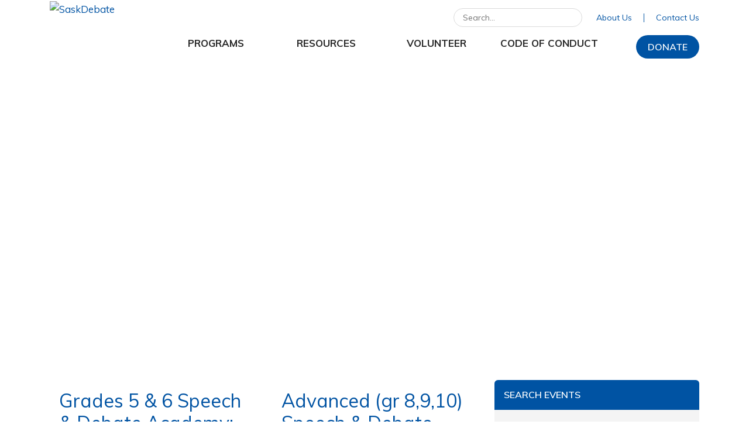

--- FILE ---
content_type: text/html; charset=utf-8
request_url: https://saskdebate.ca/event-details/acat/1/date/16-11-2023-1
body_size: 36795
content:
<!DOCTYPE html>
<html  lang="en-US">
<head id="Head"><meta content="text/html; charset=UTF-8" http-equiv="Content-Type" />
<meta name="google-site-verification" content="YX3Ev9k3U5v4Vy4WmsDP87_RcNw-ZraeggZ0k9KjKQI" />
<meta name="msvalidate.01" content="EBFA4A67990B5138C847273B64FADF3A" />
<meta name="yandex-verification" content="f2b739570a643bd7" />

<script src="https://cdn.jsdelivr.net/npm/bootstrap@5.3.1/dist/js/bootstrap.bundle.min.js"></script><title>
	Events
</title><meta id="MetaRobots" name="robots" content="INDEX, FOLLOW" /><link href="/DependencyHandler.axd/9800488163e20494d457f01ad7c1c775/257/css" type="text/css" rel="stylesheet"/><link href="https://fonts.googleapis.com/css?family=Oswald:400" type="text/css" rel="stylesheet"/><link href="https://fonts.googleapis.com/css?family=Muli:300,400,400i,600,700" type="text/css" rel="stylesheet"/><link href="https://use.fontawesome.com/releases/v5.2.0/css/all.css?cdv=98" type="text/css" rel="stylesheet"/><link href="https://stackpath.bootstrapcdn.com/bootstrap/4.1.0/css/bootstrap.min.css" type="text/css" rel="stylesheet"/><link href="/DependencyHandler.axd/a2431a4713c71c95581d168728d76888/257/css" type="text/css" rel="stylesheet"/><script src="/DependencyHandler.axd/48d60d4d0a336919c98f7f795e285916/257/js" type="text/javascript"></script><link rel='SHORTCUT ICON' href='/Portals/0/favicon.ico?ver=Xgz5pCzzAqbg2T8i_3X8vg%3d%3d' type='image/x-icon' /><meta name="eds__GmapsInitData" content="{&quot;instanceGlobal&quot;:&quot;EasyDnnSolutions1_1_instance&quot;,&quot;google&quot;:{&quot;maps&quot;:{&quot;api&quot;:{&quot;key&quot;:&quot;&quot;,&quot;libraries&quot;:[&quot;geometry&quot;,&quot;places&quot;]}}}}" />     
        
			    <script type="text/javascript">
			      var _gaq = _gaq || [];
			      _gaq.push(['_setAccount', 'UA-21817427-1']);
			      _gaq.push(['_trackPageview']);
			      
			 
			      (function() {
				    var ga = document.createElement('script'); ga.type = 'text/javascript'; ga.async = true;
				    ga.src = ('https:' == document.location.protocol ? 'https://' : 'http://') + 'stats.g.doubleclick.net/dc.js';
				    var s = document.getElementsByTagName('script')[0]; s.parentNode.insertBefore(ga, s);
			      })();
			    </script>
        
		  <meta name="viewport" content="width=device-width,initial-scale=1" /></head>
<body id="Body">

    <form method="post" action="/event-details/acat/1/date/16-11-2023-1" onsubmit="javascript:return WebForm_OnSubmit();" id="Form" enctype="multipart/form-data">
<div class="aspNetHidden">
<input type="hidden" name="__EVENTTARGET" id="__EVENTTARGET" value="" />
<input type="hidden" name="__EVENTARGUMENT" id="__EVENTARGUMENT" value="" />
<input type="hidden" name="__VIEWSTATE" id="__VIEWSTATE" value="WHXl9YJwNDg+9aZcZCF8XKrpJcJKdrCthWALbuLRKdNIEOQpdYpu8A+Kl5M25bE0qu9jH6+waiBkQI8b+CUoGAcMOVOtGrdi1gHm7NwLZP6yS+FQTR5RnDsQFD/rX2W/6KU6aBkGHaw0UEkDkW8mz2EIwFcxXuQlKWs+Z1XVX7JOYe+gdCpuBI3AWNswSRG+RbvcfZ1Klym4v+URfrwLNgr6TWkOSkixK1S87mJgNRZaRkhrd8IM54NC3FKZjy6hsdgOJHAxBntgfnxbgr7/[base64]/YOAQAttDCbSCB2kFky6YDmKdmRr5a8IAUdnZNl1nrKpT54P1c2Nl9SDS/S5mqAu4Ic4j9ily8UqgjVluV9/DGEavAmlFWtr2DM9QlVLcXzgivGT7cyPtcgPA9LdtH552LyG8anZzk53mW/j18W/hgQdwE/ZTj7e6bqjcvftJnYoz1rG4UbPbDqSb6FpLb4qa5QacaYnHMDInsuuAtON+TFlQTpYoQKPJv6UJvNGZ25WoUTjTn0VxsTrcPyXdCW8Y3MgGFUAvGiO/M6k6XIEQqC9y71LScORPAX3t9PhIe6xoBSiOJGXg1mr+5a4zv8yTPp97K4zJL2WP7i34r+k3vJ8cqflN+XENy4BFCNNvTkGpuMawpUpyQgFGCb/JYxzO9Kjc3Laa6CXCud0mXy6z5wnStVW1sWnGczxg7pYMqwlIycg/kRPta0coU81ywR9TKk4toOspStD3iZMVohAgbDIxAPq3KoLe2QYi0un/+kGpMfixIAI3qOxXKeTY47XvpeY05BriP8yBJgd03ghsfjspOWPLv66EKH7285S5GYrGRBpKdRqaiwVhuLtjp3jobyuCii2kXJkvwrIvTG6PYk2jRxMfbVK+vU/VpEbQEG6SOPrAfMLOaz5u6nCbj9GyWuS7hOGjYkPClqsz1n5uY+qSPVV2WG1zcrgCItKnvBNFDLGYpbIMMWKcN11gVFzrNQ5XgNcYfJPaivSLpjcGxphA7tAmA83m558g7gWa7YbNkzIv4QAPo/KPLijoOnycXkjoSRpIxuB5lynB6lTdrICk3wOwZgK2jUNJVoIXx5i7S9qn7sqDklFBtE4Ijt2ljp4QYoMaCfZr7xgslGfIWPIfzaQnc3jdOtkSyVa06aWngKA1rzKXXQwEtsQhKKqjw3jkg==" />
</div>

<script type="text/javascript">
//<![CDATA[
var theForm = document.forms['Form'];
if (!theForm) {
    theForm = document.Form;
}
function __doPostBack(eventTarget, eventArgument) {
    if (!theForm.onsubmit || (theForm.onsubmit() != false)) {
        theForm.__EVENTTARGET.value = eventTarget;
        theForm.__EVENTARGUMENT.value = eventArgument;
        theForm.submit();
    }
}
//]]>
</script>


<script src="/WebResource.axd?d=pynGkmcFUV0mOyR4eUzRzRYrS44sMS52nHKD4snO0nGEWxDp-mtVqrRb-nA1&amp;t=638901361900000000" type="text/javascript"></script>


<script src="/ScriptResource.axd?d=nv7asgRUU0t13ISjkzxOKVWyO7vny5ZvahzTc5MuPcvJQkxus13DqH7I_EwNod6nhEhDlYc6CT1sm908vmxn3QbZ_uR_1pWWY2xUMzvg5NBuhK6EpHWOLkeOteQ1&amp;t=7f7f23e2" type="text/javascript"></script>
<script src="/ScriptResource.axd?d=NJmAwtEo3IpKLa2xPWjjtFk6HkQzx2Aqd2Quw6mKxsu4vKp5zPjOd_W2dYNVOFcj7gCXAnqH410gYNXPfKRDMcrR7AdplKX8x9VIt2Fdj4wY8YT2mzW_8QaC1jnnWKsn42M31Q2&amp;t=5c0e0825" type="text/javascript"></script>
<script src="/ScriptResource.axd?d=dwY9oWetJoLDXKc99aO63lkPrQq3a_bsW8GbULafuxcSn1XhtzxS-78QfJ9XqEp5UedzxXuZxjxiAdojV4lR_rqDN2zrkR8DZoQXnYOLXQccvN4UuTyxozsRzR1JTNGjvftwaEMAd0JnsCYw0&amp;t=5c0e0825" type="text/javascript"></script>
<script type="text/javascript">
//<![CDATA[
function WebForm_OnSubmit() {
if (typeof(ValidatorOnSubmit) == "function" && ValidatorOnSubmit() == false) return false;
return true;
}
//]]>
</script>

<div class="aspNetHidden">

	<input type="hidden" name="__VIEWSTATEGENERATOR" id="__VIEWSTATEGENERATOR" value="CA0B0334" />
	<input type="hidden" name="__VIEWSTATEENCRYPTED" id="__VIEWSTATEENCRYPTED" value="" />
	<input type="hidden" name="__EVENTVALIDATION" id="__EVENTVALIDATION" value="YUPrJqGK5W/5GgQsb26aokQIf+pUxi6XRjDJJ81OyRRzh85OqGhgOZoADLxwqm/k5MmYQdD0PuCBtd91Go1khE8XLXb6+FLLC3F42TymkkpymK9j3/+j0qcMS+yAC/AUpMxIpnjuoURC7FT3TABSct0qKbbstUYjjHsaPxUeKO/+vA/1uHb7yTinGMt3liu9KSIHWA==" />
</div><script src="/DependencyHandler.axd/32095229a3e297a6592ae45d19272b2b/257/js" type="text/javascript"></script>
<script type="text/javascript">
//<![CDATA[
Sys.WebForms.PageRequestManager._initialize('ScriptManager', 'Form', ['tdnn$ctr514$ViewEasyDNNNewsSearch$upSearch','dnn_ctr514_ViewEasyDNNNewsSearch_upSearch'], [], [], 90, '');
//]]>
</script>

        
        
        <!--CDF(Css|https://fonts.googleapis.com/css?family=Oswald:400|DnnPageHeaderProvider|14)-->
<!--CDF(Css|https://fonts.googleapis.com/css?family=Muli:300,400,400i,600,700|DnnPageHeaderProvider|14)-->
<!--CDF(Css|https://use.fontawesome.com/releases/v5.2.0/css/all.css?cdv=98|DnnPageHeaderProvider|14)-->
	




<!--CDF(Css|/Portals/0/skins/seda/css/bootstrap-dnn-admin.css|DnnPageHeaderProvider|100)-->





<!--CDF(Css|/Portals/0/skins/seda/owl/assets/owl.carousel.min.css|DnnPageHeaderProvider|100)-->
<!--CDF(Javascript|/Portals/0/skins/seda/owl/owl.carousel.min.js|DnnBodyProvider|100)-->


<!--CDF(Css|https://stackpath.bootstrapcdn.com/bootstrap/4.1.0/css/bootstrap.min.css|DnnPageHeaderProvider|14)-->
<!--CDF(Javascript|https://cdnjs.cloudflare.com/ajax/libs/popper.js/1.14.0/umd/popper.min.js|DnnFormBottomProvider|11)-->
<!--CDF(Javascript|https://stackpath.bootstrapcdn.com/bootstrap/4.1.0/js/bootstrap.min.js|DnnFormBottomProvider|11)-->


<!--CDF(Javascript|https://cdnjs.cloudflare.com/ajax/libs/enquire.js/2.1.6/enquire.min.js|DnnFormBottomProvider|10)-->
<!--CDF(Javascript|/Portals/0/skins/seda/js/skin.js|DnnFormBottomProvider|11)-->
	
<header id="header">
  <div class="container">
    <div class="row">
      <div class="col-lg-2 text-center text-lg-left logo"> <a id="dnn_dnnLogo_hypLogo" title="SaskDebate" aria-label="SaskDebate" href="https://saskdebate.ca/"><img id="dnn_dnnLogo_imgLogo" src="/Portals/0/seda-logo.png?ver=5iBPEAZIyyL_fdImz0W9QA%3d%3d" alt="SaskDebate" /></a> </div>
		<div class="col d-lg-none py-3 text-center"><a href="#" class="menu-trigger btn btn-outline-primary btn-block"><i class="fa fa-bars"></i></a></div>
      <div class="col-lg-10">
		  <div class="nav-container">
        <div class="row header-top py-3 py-lg-0">
          <div class="col-12 text-center text-lg-right">
            <div class="search d-inline-block">
              <div class="search-form"><span id="dnn_dnnSearch_ClassicSearch">
    
    
    <span class="searchInputContainer" data-moreresults="See More Results" data-noresult="No Results Found">
        <input name="dnn$dnnSearch$txtSearch" type="text" maxlength="255" size="20" id="dnn_dnnSearch_txtSearch" class="NormalTextBox" aria-label="Search" autocomplete="off" placeholder="Search..." />
        <a class="dnnSearchBoxClearText" title="Clear search text"></a>
    </span>
    <a id="dnn_dnnSearch_cmdSearch" class="search-button" href="javascript:__doPostBack(&#39;dnn$dnnSearch$cmdSearch&#39;,&#39;&#39;)">Search</a>
</span>


<script type="text/javascript">
    $(function() {
        if (typeof dnn != "undefined" && typeof dnn.searchSkinObject != "undefined") {
            var searchSkinObject = new dnn.searchSkinObject({
                delayTriggerAutoSearch : 400,
                minCharRequiredTriggerAutoSearch : 2,
                searchType: 'S',
                enableWildSearch: true,
                cultureCode: 'en-US',
                portalId: -1
                }
            );
            searchSkinObject.init();
            
            
            // attach classic search
            var siteBtn = $('#dnn_dnnSearch_SiteRadioButton');
            var webBtn = $('#dnn_dnnSearch_WebRadioButton');
            var clickHandler = function() {
                if (siteBtn.is(':checked')) searchSkinObject.settings.searchType = 'S';
                else searchSkinObject.settings.searchType = 'W';
            };
            siteBtn.on('change', clickHandler);
            webBtn.on('change', clickHandler);
            
            
        }
    });
</script>
 </div>
            </div>
            <nav class="nav-utility d-inline-block">
				
				 
	<ul class="top-level clearfix">
		
    <li class="nav-item">
    
       <a href="https://saskdebate.ca/about-us" class="page-id page-id-44" ><span>About Us</span></a>
    
    </li>

    <li class="nav-item">
    
       <a href="https://saskdebate.ca/contact-us" class="page-id page-id-51" ><span>Contact Us</span></a>
    
    </li>

	</ul>


				</nav>
          </div>
        </div>
        <div class="row header-bottom py-3 py-lg-0">
          <div class="col-lg-10">
            <nav class="nav-main mb-5 mb-lg-0">
             
	<ul class="top-level clearfix">
		
    <li class="nav-item has-children">
    
       <a href="https://saskdebate.ca/programs/all-programs" class="page-id page-id-33" ><span>Programs <span class="nav-caret"></span></span></a>
    
	<div class="nav-dropdown">
        <ul class="child-nav">
        	
    <li class="nav-item">
    
       <a href="https://saskdebate.ca/programs/summer-camp" class="page-id page-id-89" ><span>Summer Camp</span></a>
    
    </li>

    <li class="nav-item">
    
       <a href="https://saskdebate.ca/programs/speech-and-debate-academy" class="page-id page-id-58" ><span>Speech and Debate Academy</span></a>
    
    </li>

    <li class="nav-item">
    
       <a href="https://saskdebate.ca/programs/workshops" class="page-id page-id-56" ><span>Workshops</span></a>
    
    </li>

    <li class="nav-item">
    
       <a href="https://saskdebate.ca/programs/tournaments" class="page-id page-id-54" ><span>Tournaments</span></a>
    
    </li>

    <li class="nav-item">
    
       <a href="https://saskdebate.ca/programs/calendar" class="page-id page-id-62" ><span>Calendar</span></a>
    
    </li>

    <li class="nav-item">
    
       <a href="https://saskdebate.ca/programs/qualifying-criteria" class="page-id page-id-55" ><span>Qualifying Criteria</span></a>
    
    </li>

        </ul>
		</div>
    
    </li>

    <li class="nav-item has-children">
    
       <a href="https://saskdebate.ca/resources/resources-for-coaches" class="page-id page-id-34" ><span>Resources <span class="nav-caret"></span></span></a>
    
	<div class="nav-dropdown">
        <ul class="child-nav">
        	
    <li class="nav-item">
    
       <a href="https://saskdebate.ca/resources/resources-for-coaches" class="page-id page-id-35" ><span>Resources for Coaches</span></a>
    
    </li>

    <li class="nav-item">
    
       <a href="https://saskdebate.ca/resources/resources-for-students" class="page-id page-id-36" ><span>Resources for Students</span></a>
    
    </li>

    <li class="nav-item">
    
       <a href="https://saskdebate.ca/resources/resources-for-parents" class="page-id page-id-37" ><span>Resources for Parents</span></a>
    
    </li>

    <li class="nav-item">
    
       <a href="https://saskdebate.ca/resources/resources-for-teachers" class="page-id page-id-38" ><span>Resources for Teachers</span></a>
    
    </li>

        </ul>
		</div>
    
    </li>

    <li class="nav-item has-children">
    
       <a href="https://saskdebate.ca/volunteer/judge" class="page-id page-id-39" ><span>Volunteer <span class="nav-caret"></span></span></a>
    
	<div class="nav-dropdown">
        <ul class="child-nav">
        	
    <li class="nav-item">
    
       <a href="https://saskdebate.ca/volunteer/judge" class="page-id page-id-40" ><span>Judge</span></a>
    
    </li>

    <li class="nav-item">
    
       <a href="https://saskdebate.ca/volunteer/host" class="page-id page-id-41" ><span>Host</span></a>
    
    </li>

    <li class="nav-item">
    
       <a href="https://saskdebate.ca/volunteer/moderate" class="page-id page-id-42" ><span>Moderate</span></a>
    
    </li>

        </ul>
		</div>
    
    </li>

    <li class="nav-item">
    
       <a href="https://saskdebate.ca/code-of-conduct" class="page-id page-id-60" ><span>Code of Conduct</span></a>
    
    </li>

	</ul>


              </nav>
          </div>
			<div class="col-lg-2 text-center text-lg-right"> 
				
       <a href="https://www.canadahelps.org/en/dn/12312" class="page-id page-id-76 btn btn-primary" target="_blank"><span>Donate</a>
    
				
			</div>
        </div>
			  </div>
      </div>
    </div>
  </div>
</header><div id="dnn_TopPane"><div class="DnnModule DnnModule-2sxc DnnModule-511 DnnVersionableControl"><div id="dnn_ctr511_ContentPane"><!-- Start_Module_511 --><div id="dnn_ctr511_ModuleContent" class="DNNModuleContent Mod2sxcC">
	<div class='sc-content-block'  data-cb-instance='511' data-cb-id='511'>



<section class="page-title position-relative py-5 py-lg-0" style="background-image: url(/Portals/0/adam/Content/xpIssG9-gk-Z37pUlkS19A/BackgroundImage/hero.jpg)">
  <div class="container">
    <div class="row">
      <div class="col-12">
          <div class="sc-element">
          
        <h1 class="text-uppercase text-white font-weight-normal mt-lg-5 pt-lg-5">Events</h1>
        </div>
      </div>
    </div>
  </div>
</section>
</div>
</div><!-- End_Module_511 --></div>
</div></div>
<section class="py-5">
  <div class="container">

    <div class="row">
      <div class="col-lg-8">
            <div id="dnn_ContentPane"><div class="DnnModule DnnModule-EasyDNNnews DnnModule-506"><div id="dnn_ctr506_ContentPane"><!-- Start_Module_506 --><div id="dnn_ctr506_ModuleContent" class="DNNModuleContent ModEasyDNNnewsC">
	

<script type="text/javascript">
	/*<![CDATA[*/
	
	
	
	
	
	
	
	
	
	
	

	eds3_5_jq(function ($) {
		if (typeof edn_fluidvids != 'undefined')
			edn_fluidvids.init({
				selector: ['.edn_fluidVideo iframe'],
				players: ['www.youtube.com', 'player.vimeo.com']
			});
		
		
		

	});
	/*]]>*/
</script>



<div class="eds_news_module_506 news eds_subCollection_news eds_news_WXM-Bootstrap-4 eds_template_List_Article_Events eds_templateGroup_newsListArticleEvents eds_styleSwitchCriteria_module-506">
	

	

	<div id="dnn_ctr506_ViewEasyDNNNewsMain_ctl00_pnlListArticles">
		
		
		<!--ArticleRepeat:Before:--> 

<div class="article-listing">
<div class="edn_506_article_list_wrapper"><!--ArticleTemplate-->
<div class="col-sm-6">
<div class="event">
	<h4 class="h3 mb-1"><a href="https://saskdebate.ca/event-details/evr/1/grades-5-6-speech-debate-academy-term-2-1" target="_self" class="d-block p-3">Grades 5 & 6 Speech & Debate Academy: Term 2</a></h4>
      <time class="bg-primary p-3 mb-3 text-white d-block">Nov 16, 2023 at 6:15 PM</time>
        	
            	
                  
        
           
           
				
               
            
				
				   

					  
					  
                  <label class="font-weight-bold d-inline-block">Location</label>
                     <address class="d-inline-block">Zoom</address>
                  
					  
			   	
				
              
                <p>Speech &amp; Debate Academy (SDA) is an after-school program where youth have an opportunity to learn and practice public speaking and debate...</p>
                <p class="mb-0"><a class="btn btn-sm btn-primary" href="https://saskdebate.ca/event-details/evr/1/grades-5-6-speech-debate-academy-term-2-1" target="_self">Learn More</a></p>
               
					
					
	</div>        
         
      
</div>
<!--ArticleTemplate-->
<div class="col-sm-6">
<div class="event">
	<h4 class="h3 mb-1"><a href="https://saskdebate.ca/event-details/evr/1/advanced-gr-8910-speech-debate-academy-term-2" target="_self" class="d-block p-3">Advanced (gr 8,9,10) Speech & Debate Academy: Term 2</a></h4>
      <time class="bg-primary p-3 mb-3 text-white d-block">Nov 16, 2023 at 6:15 PM</time>
        	
            	
                  
        
           
           
				
               
            
				
				   

					  
					  
                  <label class="font-weight-bold d-inline-block">Location</label>
                     <address class="d-inline-block">Zoom</address>
                  
					  
			   	
				
              
                <p>Speech &amp; Debate Academy (SDA) is an after-school program where youth have an opportunity to learn and practice public speaking and debate...</p>
                <p class="mb-0"><a class="btn btn-sm btn-primary" href="https://saskdebate.ca/event-details/evr/1/advanced-gr-8910-speech-debate-academy-term-2" target="_self">Learn More</a></p>
               
					
					
	</div>        
         
      
</div>
</div><!--ArticleRepeat:After:--> 
</div>
 

		
	
	</div>

	

	
	
	
	
</div>











</div><!-- End_Module_506 --></div>
</div></div>
      </div>
      <div class="col-lg-4">
        <div id="dnn_SidebarPane"><div class="DnnModule DnnModule-EasyDNNnewsSearch DnnModule-514">

<div class="box mb-5">
  <h5 class="bg-primary text-white font-weight-medium p-3 mb-0 text-uppercase">
    <span id="dnn_ctr514_dnnTITLE_titleLabel" class="moduleTitle">Search Events</span>



  </h5>
  <div class="box-content p-3 pt-4 bg-lightergrey">
    <div id="dnn_ctr514_ContentPane"><!-- Start_Module_514 --><div id="dnn_ctr514_ModuleContent" class="DNNModuleContent ModEasyDNNnewsSearchC">
	<script type="text/javascript">
/*<![CDATA[*/
	eds3_5_jq(document).ready(function ($) {
		$('#dnn_ctr514_ViewEasyDNNNewsSearch_tbSearchText').autocomplete('/DesktopModules/EasyDNNNewsSearch/SearchAutoComplete.ashx', {
			remoteDataType : 'json',
			delay:1000,
			minChars: 2,
			maxItemsToShow: 0,
			filter: false,
			sort:false,
			sortResults:false,
			useCache: false,
			matchSubset: false,
			matchCase: false,
			resultsClass: 'EDN_search theme_WXM-Bootstrap-4 ',
			extraParams:
			{
				nsw:'ta',
				mid : '514',
				TabId : '68',
				portal_id : '0',
				
				
				ModToOpenResults : '506',
				TabToOpenResults : '68'
				,ev : '2',evl : '0'
			},
			showResult: function (value, data) {
				return '<span><a style="text-decoration:none;" href="' + data[0] + '">' + value + '  </a></span>';
			}
		});
	});
/*]]>*/</script>

<div class="eds_news_WXM-Bootstrap-4 eds_subCollection_search eds_styleSwitchCriteria_module-514 eds_template_default">
	
	
	<div id="dnn_ctr514_ViewEasyDNNNewsSearch_upSearch">
		
			
			<div id="dnn_ctr514_ViewEasyDNNNewsSearch_pnlSimpleSearch" class="search_input button_outside" onkeypress="javascript:return WebForm_FireDefaultButton(event, &#39;dnn_ctr514_ViewEasyDNNNewsSearch_btnSearch&#39;)">
			
				<div id="dnn_ctr514_ViewEasyDNNNewsSearch_pnlSearchBoxValue" class="input">
					<input name="dnn$ctr514$ViewEasyDNNNewsSearch$tbSearchText" type="text" id="dnn_ctr514_ViewEasyDNNNewsSearch_tbSearchText" placeholder="Search" title="Search" aria-label="Search" />
					<span id="dnn_ctr514_ViewEasyDNNNewsSearch_rfvtbSearchText" style="visibility:hidden;"></span>
				</div>
				<a id="dnn_ctr514_ViewEasyDNNNewsSearch_btnSearch" class="do_search" href="javascript:WebForm_DoPostBackWithOptions(new WebForm_PostBackOptions(&quot;dnn$ctr514$ViewEasyDNNNewsSearch$btnSearch&quot;, &quot;&quot;, true, &quot;vgNewsSearch514&quot;, &quot;&quot;, false, true))"><span>Search</span></a>
			
		</div>
		
	</div>
	
	
</div>

</div><!-- End_Module_514 --></div>
  </div>
</div>
</div><div class="DnnModule DnnModule-2sxc DnnModule-513 DnnVersionableControl">

<div class="box mb-5">
  <h5 class="bg-primary text-white font-weight-medium p-3 mb-0 text-uppercase">
    <span id="dnn_ctr513_dnnTITLE_titleLabel" class="moduleTitle">Calendar</span>



  </h5>
  <div class="box-content p-3 pt-4 bg-lightergrey">
    <div id="dnn_ctr513_ContentPane"><!-- Start_Module_513 --><div id="dnn_ctr513_ModuleContent" class="DNNModuleContent Mod2sxcC">
	<div class='sc-content-block'  data-cb-instance='513' data-cb-id='513'>
<div class="basic-content-section" >
    
    
<div class="Normal mb-lc-0 mb-5">
    <p class="mb-0 text-center"><a class="btn btn-primary" href="/events">View all events</a></p>
</div>
</div>
</div>
</div><!-- End_Module_513 --></div>
  </div>
</div>
</div><div class="DnnModule DnnModule-EasyDNNnews DnnModule-512">

<div class="box mb-5">
  <h5 class="bg-primary text-white font-weight-medium p-3 mb-0 text-uppercase">
    <span id="dnn_ctr512_dnnTITLE_titleLabel" class="moduleTitle">Upcoming Events</span>



  </h5>
  <div class="box-content p-3 pt-4 bg-lightergrey">
    <div id="dnn_ctr512_ContentPane"><!-- Start_Module_512 --><div id="dnn_ctr512_ModuleContent" class="DNNModuleContent ModEasyDNNnewsC">
	

<script type="text/javascript">
	/*<![CDATA[*/
	
	
	eds3_5_jq(function ($) {$('.edn_512_article_list_wrapper').ednDynamicArticleLoader({startingArticle:7,numberOfPostsperPage:6,params:{"pid":"506","mcat":"504","ev":"2","acat":"1","artdate":"16-11-2023","language":"en-US",portalid:0,tabid:68,moduleid:512,pageTitle:'Events',numberOfPostsperPage:6},sourceUrl:'/DesktopModules/EasyDNNNews/getnewsdata.ashx',triggerWrapperSelector:'#ednMoreArticlesTriggerWrapper_512',triggerOnScroll:false, addThis:false, addThisProfileId: '', initCaptcha:false,moduleId:512});});
	
	
	
	
	
	
	
	

	eds3_5_jq(function ($) {
		if (typeof edn_fluidvids != 'undefined')
			edn_fluidvids.init({
				selector: ['.edn_fluidVideo iframe'],
				players: ['www.youtube.com', 'player.vimeo.com']
			});
		
		
		

	});
	/*]]>*/
</script>



<div class="eds_news_module_512 news eds_subCollection_news eds_news_WXM-Bootstrap-4 eds_template_List_Article_Upcoming_Events_Sidebar eds_templateGroup_listArticleResources eds_styleSwitchCriteria_module-512">
	

	

	<div id="dnn_ctr512_ViewEasyDNNNewsMain_ctl00_pnlListArticles">
		
		
		<!--ArticleRepeat:Before:-->

<section class="upcoming-events"> 
  <div class="article-listing"> 
    
    <div class="edn_512_article_list_wrapper"><!--ArticleTemplate-->
    
    <div class="col-12">
   	<article class="sidebar-event mb-1 p-3 border-bottom">
          <h4 class="h5 mb-1"><a href="https://saskdebate.ca/event-details/evr/3/regina-speech-and-debate-academy-winter-term" target="_self">Regina Speech and Debate Academy: Winter Term <i class="fa fa-angle-right"></i></a></h4>
          
          
          
          
          <time class="d-block mb-0"><i class="fa fa-clock-o"></i> 1/19/2026 6:15 PM - 7:45 PM</time>
           
		</article>
    </div>
    
    <!--ArticleTemplate-->
    
    <div class="col-12">
   	<article class="sidebar-event mb-1 p-3 border-bottom">
          <h4 class="h5 mb-1"><a href="https://saskdebate.ca/event-details/evr/3/virtual-speech-and-debate-academy-winter-term" target="_self">Virtual Speech and Debate Academy: Winter Term <i class="fa fa-angle-right"></i></a></h4>
          
          
          
          
          <time class="d-block mb-0"><i class="fa fa-clock-o"></i> 1/21/2026 6:15 PM - 7:45 PM</time>
           
		</article>
    </div>
    
    <!--ArticleTemplate-->
    
    <div class="col-12">
   	<article class="sidebar-event mb-1 p-3 border-bottom">
          <h4 class="h5 mb-1"><a href="https://saskdebate.ca/event-details/evr/2/advanced-debate-workshop-series" target="_self">Advanced Debate Workshop Series <i class="fa fa-angle-right"></i></a></h4>
          
          
          
          
          <time class="d-block mb-0"><i class="fa fa-clock-o"></i> 1/21/2026 7:00 PM - 8:30 PM</time>
           
		</article>
    </div>
    
    <!--ArticleTemplate-->
    
    <div class="col-12">
   	<article class="sidebar-event mb-1 p-3 border-bottom">
          <h4 class="h5 mb-1"><a href="https://saskdebate.ca/event-details/evr/3/saskatoon-speech-debate-academy-winter-term" target="_self">Saskatoon Speech & Debate Academy: Winter Term <i class="fa fa-angle-right"></i></a></h4>
          
          
          
          
          <time class="d-block mb-0"><i class="fa fa-clock-o"></i> 1/22/2026 6:15 PM - 7:45 PM</time>
           
		</article>
    </div>
    
    <!--ArticleTemplate-->
    
    <div class="col-12">
   	<article class="sidebar-event mb-1 p-3 border-bottom">
          <h4 class="h5 mb-1"><a href="https://saskdebate.ca/event-details/evr/3/virtual-speech-and-debate-academy-term-2-27" target="_self">Virtual Speech and Debate Academy: Term 2 <i class="fa fa-angle-right"></i></a></h4>
          
          
          
          
          <time class="d-block mb-0"><i class="fa fa-clock-o"></i> 1/23/2026 6:15 PM - 7:45 PM</time>
           
		</article>
    </div>
    
    <!--ArticleTemplate-->
    
    <div class="col-12">
   	<article class="sidebar-event mb-1 p-3 border-bottom">
          <h4 class="h5 mb-1"><a href="https://saskdebate.ca/event-details/team-canada-qualifier-7" target="_self">Team Canada Qualifier <i class="fa fa-angle-right"></i></a></h4>
          
          
          
          
          <time class="d-block mb-0"><i class="fa fa-clock-o"></i> 1/24/2026 8:30 AM - 5:00 PM</time>
           
		</article>
    </div>
    
    </div><!--ArticleRepeat:After:--> 
  </div>
</section>


		
	
	</div>

	<div id="ednMoreArticlesTriggerWrapper_512" class="ednMoreArticlesTriggerWrapper edNews_loadMoreTriggerWrapper"><button type="button" class="trigger edNews_loadMoreTrigger"><span class="actionTextContainer"><span>Load last 4 article(s)</span></span><span class="loadingOverlay"><span>Loading...</span></span></button></div>

	
	
	
	
</div>











</div><!-- End_Module_512 --></div>
  </div>
</div>
</div></div>
      </div>
    </div>
  </div>
</section>

<div id="dnn_BottomPane" class="DNNEmptyPane"></div>

<div class='sc-content-block'  data-cb-instance='673' data-cb-id='673' data-edit-context='{"jsApi":{"platform":"dnn","page":88,"root":"/","api":"/api/e.x.t/","appApi":"/api/2sxc/","uiRoot":"/desktopmodules/tosic_sexycontent/","rvtHeader":"RequestVerificationToken","rvt":"33sESZxMi3qSPLtj9EZ6ennVFpTtKevpt7vT5y5UcfupffJjTaKecuWR34cZVZxMgJmQmw2","dialogQuery":"portalId=0","source":"module JsApi"}}' >

<footer id="footer">
  <div class="footer-top bg-darkerblue text-white py-5">
    <div class="container" >
      <div class="row">
        <div class="col-md-6 col-xl-4 mb-md-3 mb-xl-0">
           <h5 class="text-uppercase mb-4"> Contact Us</h5>
          <p class="mb-4 font-weight-bold">Saskatchewan Elocution and Debate Association (SEDA)</p>
          <address class="mb-4">
          <a href="https://www.google.com/maps/search/?api=1&query=310 Wall Street Suite 112 Saskatoon, Treaty 6 Territory,  SK, S7K 1N7" class="d-inline-block text-white no-underline" target="_blank" rel="noopener noreferrer">
310 Wall Street Suite 112<br />Saskatoon, Treaty 6 Territory, <br />SK, S7K 1N7
</a>
          </address>
          <p class="mb-1">
            <span class="font-weight-bold mb-0 d-inline">Phone:</span>
            <a href="tel:3067809243">306-780-9243</a></p>

            <p class="mb-5">
            <span class="font-weight-bold mb-0 d-inline">Email:</span>
            <a href="mailto:info@saskdebate.com">info@saskdebate.com</a></p>

        </div>
        <div class="col-md-6 col-xl-4 mb-md-3 mb-xl-0">
          <h5 class="text-uppercase mb-4">Follow Us On Social Media</h5>
          <ul class="list-unstyled ml-0">
                  <li>
                    <a
                      href="https://www.facebook.com/skdebate"
                      target="_blank"
					    rel="noopener norefererr"
                      class="group no-underline inline-flex items-center justify-center gap-x-2 py-2 text-sm text-white hover:text-white visited:text-white"
                      >
                      <span
                        class="inline-flex h-5 w-5 items-center justify-center rounded-full bg-white/75 group-hover:bg-white"
                        ><i
                          class="fab fa-facebook-f fa-fw text-raisin-black"
                        ></i
                      ></span>                       Facebook</a
                    >
                  </li>
                  <li>
                    <a
                      href="https://www.instagram.com/sedadebate/"
                      target="_blank"
					    rel="noopener norefererr"
                      class="group no-underline inline-flex items-center justify-center gap-x-2 py-2 text-sm text-white hover:text-white visited:text-white"
                      >
                      <span
                        class="inline-flex h-5 w-5 items-center justify-center rounded-full bg-white/75 group-hover:bg-white"
                        ><i
                          class="fab fa-instagram fa-fw text-raisin-black"
                        ></i
                      ></span>                       Instagram</a
                    >
                  </li>
                   </ul>


        <h5 class="text-uppercase mb-4 mt-5">Land Acknowledgment</h5>

<div class="text-sm">
        <p>Our programs reach lands covered by Treaties 2, 4, 5, 6, 8, and 10, the traditional lands of the Cree, Dakota, Dene, Lakota, Nakota and Saulteaux peoples, as well as homeland of the Métis.</p>
</div>
        </div>
        <div class="col-md-6 col-xl-4">
             <h5 class="text-uppercase mb-4">Join Our Community</h5>
        			<nav class="footer-links">
<ul class="top-level clearfix">
    <li class="nav-item">
    
       <a href="https://saskdebate.ca/become-a-member" class="" target="_self"><span>Become a Member <span class="nav-angle"><i class="fa fa-angle-right"></i></span> </span></a>
    
    </li>
    <li class="nav-item">
    
       <a href="https://saskdebate.ca/other-debate-organizations" class="" target="_self"><span>Other Debate Organizations <span class="nav-angle"><i class="fa fa-angle-right"></i></span> </span></a>
    
    </li>
   

	</ul>
			</nav>
        </div>
      </div>
    </div>
  </div>
  <div class="footer-bottom bg-darkblue py-2">
    <div class="container">
      <div class="row">
        <div class="col-md-12 text-center"> <p class="text-small mb-0">
         
        
          <a href="https://saskdebate.ca/terms-of-use" target="_self">Terms of Use</a> |
          <a href="https://saskdebate.ca/privacy-policy" target="_self">Privacy Policy</a> |
          
          
          
           &copy; 2026 saskdebate.com</p>
		  
		  </div>
      </div>

    </div>
  </div>
</footer>

<style type="text/css">
.text-sm {
  font-size: 14px;
}
.no-underline {
  text-decoration: none !important;
}
</style>
</div>
    
        <input name="ScrollTop" type="hidden" id="ScrollTop" />
        <input name="__dnnVariable" type="hidden" id="__dnnVariable" autocomplete="off" value="`{`__scdoff`:`1`,`sf_siteRoot`:`/`,`sf_tabId`:`68`}" />
        <input name="__RequestVerificationToken" type="hidden" value="Pv3PjYAT7qEI7Qpvu5xoq2pKywQ_a03JhmK613PQSDypSm8z2gty7EOaK9hGkpfWrIjKGA2" /><script src="https://cdnjs.cloudflare.com/ajax/libs/enquire.js/2.1.6/enquire.min.js" type="text/javascript"></script><script src="https://cdnjs.cloudflare.com/ajax/libs/popper.js/1.14.0/umd/popper.min.js" type="text/javascript"></script><script src="https://stackpath.bootstrapcdn.com/bootstrap/4.1.0/js/bootstrap.min.js" type="text/javascript"></script><script src="/DependencyHandler.axd/6229a7b413a50b130b469c4210d7a625/257/js" type="text/javascript"></script>
    
<script type="text/javascript">
//<![CDATA[
var Page_Validators =  new Array(document.getElementById("dnn_ctr514_ViewEasyDNNNewsSearch_rfvtbSearchText"));
//]]>
</script>

<script type="text/javascript">
//<![CDATA[
var dnn_ctr514_ViewEasyDNNNewsSearch_rfvtbSearchText = document.all ? document.all["dnn_ctr514_ViewEasyDNNNewsSearch_rfvtbSearchText"] : document.getElementById("dnn_ctr514_ViewEasyDNNNewsSearch_rfvtbSearchText");
dnn_ctr514_ViewEasyDNNNewsSearch_rfvtbSearchText.controltovalidate = "dnn_ctr514_ViewEasyDNNNewsSearch_tbSearchText";
dnn_ctr514_ViewEasyDNNNewsSearch_rfvtbSearchText.validationGroup = "vgNewsSearch514";
dnn_ctr514_ViewEasyDNNNewsSearch_rfvtbSearchText.evaluationfunction = "RequiredFieldValidatorEvaluateIsValid";
dnn_ctr514_ViewEasyDNNNewsSearch_rfvtbSearchText.initialvalue = "";
//]]>
</script>


<script type="text/javascript">
//<![CDATA[

var Page_ValidationActive = false;
if (typeof(ValidatorOnLoad) == "function") {
    ValidatorOnLoad();
}

function ValidatorOnSubmit() {
    if (Page_ValidationActive) {
        return ValidatorCommonOnSubmit();
    }
    else {
        return true;
    }
}
        
document.getElementById('dnn_ctr514_ViewEasyDNNNewsSearch_rfvtbSearchText').dispose = function() {
    Array.remove(Page_Validators, document.getElementById('dnn_ctr514_ViewEasyDNNNewsSearch_rfvtbSearchText'));
}
//]]>
</script>
</form>
    <!--CDF(Javascript|/js/dnncore.js|DnnBodyProvider|100)--><!--CDF(Css|/Resources/Shared/stylesheets/dnndefault/7.0.0/default.css|DnnPageHeaderProvider|5)--><!--CDF(Css|/Portals/0/skins/seda/skin.css|DnnPageHeaderProvider|15)--><!--CDF(Css|/Portals/0/portal.css|DnnPageHeaderProvider|35)--><!--CDF(Css|/Resources/Search/SearchSkinObjectPreview.css|DnnPageHeaderProvider|10)--><!--CDF(Javascript|/Resources/Search/SearchSkinObjectPreview.js|DnnBodyProvider|100)--><!--CDF(Javascript|/DesktopModules/EasyDNNNews/static/ednDynamicArticleLoader/ednDynamicArticleLoader.js|DnnBodyProvider|100)--><!--CDF(Javascript|/js/dnn.js|DnnBodyProvider|12)--><!--CDF(Javascript|/js/dnn.servicesframework.js|DnnBodyProvider|100)--><!--CDF(Javascript|/DesktopModules/EasyDNNNews/static/eds_jquery/eds_jq.js|DnnPageHeaderProvider|5)--><!--CDF(Css|/DesktopModules/EasyDNNNews/static/rateit/css/rateit.css|DnnPageHeaderProvider|100)--><!--CDF(Javascript|/DesktopModules/EasyDNNNews/static/rateit/js/jquery.rateit_2.2.js|DnnBodyProvider|100)--><!--CDF(Css|/DesktopModules/EasyDNNNews/static/common/common.css|DnnPageHeaderProvider|101)--><!--CDF(Css|/DesktopModules/EasyDNNnews/Templates/_default/WXM-Bootstrap-4/WXM-Bootstrap-4.css|DnnPageHeaderProvider|16)--><!--CDF(Javascript|/DesktopModules/EasyDNNNews/static/EasyDnnSolutions/EasyDnnSolutions_1.1_2.2.js|DnnBodyProvider|101)--><!--CDF(Css|/DesktopModules/EasyDNNNews/Templates/_default/WXM-Bootstrap-4/WXM-Bootstrap-4.css|DnnPageHeaderProvider|16)--><!--CDF(Javascript|/DesktopModules/EasyDNNnews/js/jquery.autocomplete_2.2.min.js|DnnBodyProvider|100)--><!--CDF(Css|/DesktopModules/EasyDNNNews/static/rateit/css/rateit.css|DnnPageHeaderProvider|100)--><!--CDF(Css|/DesktopModules/EasyDNNNews/static/common/common.css|DnnPageHeaderProvider|101)--><!--CDF(Css|/DesktopModules/EasyDNNnews/Templates/_default/WXM-Bootstrap-4/WXM-Bootstrap-4.css|DnnPageHeaderProvider|16)--><!--CDF(Javascript|/Resources/libraries/jQuery/03_07_01/jquery.js|DnnPageHeaderProvider|5)--><!--CDF(Javascript|/Resources/libraries/jQuery-Migrate/03_04_01/jquery-migrate.js|DnnPageHeaderProvider|6)-->
    
</body>
</html>


--- FILE ---
content_type: text/css
request_url: https://saskdebate.ca/DependencyHandler.axd/a2431a4713c71c95581d168728d76888/257/css
body_size: 26876
content:

body#Body{font-family:"Muli",sans-serif;color:#282828;font-size:17px;line-height:1.7em;-webkit-font-smoothing:auto}.text-small{font-size:14px}.text-large{font-size:20px}a{color:#0053a3}a:hover{color:#0060bd}a:visited{color:#0053a3}h1{font-family:"Oswald",sans-serif;font-weight:600}h1.resource-title{font-family:"Muli",sans-serif;font-size:38px;padding:15px;border-left:7px solid #0053a3;margin-left:-7px;color:#0053a3}h1,h2,h3{font-weight:700;line-height:1.5em}h1,.h1{font-size:38px}@media (min-width:768px){h1,.h1{font-size:48px}}@media (min-width:992px){h1,.h1{font-size:90px}}h2,.h2{font-size:38px;margin-bottom:30px}h2.larger,.h2.larger{font-size:75px;font-weight:400}h3,.h3{font-size:32px;margin-bottom:30px}h3.larger,.h3.larger{font-size:32px}h4,.h4{margin-bottom:30px}h5,.h5{font-size:1rem !important}.with-dash:after{content:"";display:block;margin:0 auto;width:115px;height:4px;background-color:#0053a3;margin-top:10px}p{margin-bottom:30px}.font-style-normal{font-style:normal}.font-style-italic{font-style:italic}.font-weight-medium{font-weight:600}.bg-grey{background-color:#f6f7fa}.py-lg-10{padding-top:6rem !important;padding-bottom:6rem !important}.btn{border-width:0 !important;border-radius:40px;text-transform:uppercase;font-weight:600;padding:0 20px;line-height:40px;white-space:normal}.btn-outline-primary{border-width:1px !important;color:#0053a3;border-color:#0053a3}.btn-outline-primary:hover{background-color:#0053a3;border-color:#0053a3}.btn-outline-light{border-width:1px !important;color:#fff;border-color:#fff}.btn-outline-light:hover{background-color:#fff;border-color:#fff}.btn-dark:visited{color:#fff}.btn-lg{padding:0 60px;line-height:50px;font-size:17px}@media screen and (min-width:768px){.btn-lg{padding:0 75px}}.btn-primary{background:#0053a3}.btn-primary:hover{border-color:#217dd5;background-color:#217dd5}.btn-primary:visited{color:#fff}.btn-info{background:#282828}.btn-info:active,.btn-info.focus,.btn-info:focus,.btn-info:hover{border-color:#424242;background-color:#424242}.btn-info:visited{background:#282828;color:#fff}.btn-link{color:#0053a3}.btn-link:hover{color:#0053a3}.btn-link:visited{color:#0053a3}.form-control{border-radius:40px}.form-control-lg,.input-group-lg>.form-control,.input-group-lg>.input-group-append>.btn,.input-group-lg>.input-group-append>.input-group-text,.input-group-lg>.input-group-prepend>.btn,.input-group-lg>.input-group-prepend>.input-group-text{border-radius:40px;border-top-left-radius:0;border-bottom-left-radius:0}.c-form .form-group{display:flex;margin:0 -15px}@media (min-width:768px){.c-form .form-group{flex-direction:row}}@media (max-width:767px){.c-form .form-group{flex-direction:column}.c-form .form-group .field-container{max-width:100% !important}}.form-group p{margin-bottom:5px}.checkbox,.radio{margin-left:0 !important}.checkbox label,.radio label{position:relative;padding-left:30px}.checkbox label input,.radio label input{position:absolute;left:0;top:6px}.checkbox label span,.radio label span{position:relative;top:1px;font-size:14px}.text-primary{color:#0053a3 !important}.bg-primary{background-color:#0053a3 !important}.bg-darkblue{background-color:#002d5e !important}.bg-darkerblue{background-color:#003c7d !important}.bg-lightblue{background-color:#ddefff !important}.bg-lighterblue{background-color:#eaf3fc !important}.bg-lightgrey{background-color:#dbdbdb !important}.bg-lightergrey{background-color:#f4f4f4 !important}@media (max-width:1200px){header#header .container{max-width:100% !important}}@media (min-width:992px){header#header{height:114px !important;overflow:visible;z-index:1;position:relative}}header#header .header-top{padding-top:14px !important;padding-bottom:14px !important;position:relative;z-index:1}header#header .header-bottom{position:relative;z-index:0}.search-form{vertical-align:middle}.search-form #dnn_dnnSearch_ClassicSearch{display:block;position:relative;width:220px}.search-form #dnn_dnnSearch_ClassicSearch .searchInputContainer{display:block;width:100%;position:relative;z-index:0}.search-form #dnn_dnnSearch_ClassicSearch .searchInputContainer input[type=text]{display:block;width:100%;border-radius:40px;border:1px solid #dbdbdb;background:#fff;font-size:14px;padding:0 40px 0 15px;line-height:30px;min-height:30px}.search-form #dnn_dnnSearch_ClassicSearch .searchInputContainer a.dnnSearchBoxClearText{display:none}.search-form #dnn_dnnSearch_ClassicSearch a.search-button{position:absolute;z-index:1;right:10px;top:6px;display:inline-block;width:20px;height:20px;text-indent:21px;white-space:nowrap;background-image:url("/Portals/0/skins/seda/images/search.png");background-size:cover;overflow:hidden}.dnnSearchResultPanel,.dnnSearchBoxPanel{background:none;padding:0;max-width:none}.dnnSearchResultAdvancedTip{font-size:12px}.nav-utility{vertical-align:middle}.nav-utility ul{margin:0;padding:0;list-style:none}.nav-utility ul li{display:block;float:left}.nav-utility ul li.active>a{text-decoration:underline}.nav-utility ul li:last-child a{border:none;padding-right:0}.nav-utility ul li a{color:#0053a3;padding:0 20px;display:block;border-right:1px solid #0053a3;line-height:15px;font-size:14px}@media (max-width:991px){.nav-caret{position:absolute;right:30px;top:0;color:#282828;text-align:center}.nav-caret.active{color:#0053a3}.nav-caret.active:before{content:"\f107"}.nav-caret:before{display:inline-block;font-style:normal;font-variant:normal;text-rendering:auto;-webkit-font-smoothing:antialiased;font-family:"Font Awesome 5 Free";font-weight:900;content:"\f105";display:block;width:40px;line-height:41px}.nav-main>ul{margin:0;padding:0;list-style:none;display:flex;flex-direction:column}.nav-main>ul>li{flex:1;padding:0 15px;text-align:left;position:relative}.nav-main>ul>li.bc-active>a,.nav-main>ul>li.active>a{border-bottom:3px solid #282828}.nav-main>ul>li:hover>.nav-dropdown{display:block}.nav-main>ul>li>a{text-transform:uppercase;display:block;color:#282828;font-weight:700;text-decoration:none;white-space:nowrap;position:relative;padding-top:15px;padding-bottom:10px}.nav-dropdown{background:#0053a3;padding:20px 0;border-radius:6px;margin-top:24px;position:relative}.nav-dropdown .nav-caret{color:#fff}.nav-dropdown:before{content:"";width:100%;height:24px;background-image:url("/Portals/0/skins/seda/images/dropdown.png");background-position:22px 0;background-repeat:no-repeat;display:block;position:absolute;top:-24px;left:22px}.nav-dropdown ul{margin:0;padding:0;list-style:none;text-align:left}.nav-dropdown ul li{position:relative}.nav-dropdown ul li.active>a{background:#217dd5}.nav-dropdown ul li.active>a span{border-color:transparent}.nav-dropdown ul li:hover>.nav-dropdown{display:block}.nav-dropdown ul li:last-child>span{border-bottom:none}.nav-dropdown ul li a{color:#fff;text-decoration:none;padding:0 25px;line-height:1.5em;display:block;white-space:nowrap;position:relative}.nav-dropdown ul li a span{padding:10px 60px 10px 0;width:100%;display:block;border-bottom:2px solid rgba(255,255,255,0.1)}.nav-dropdown ul li a span.nav-caret{padding:0;width:auto;display:inline-block;border-bottom:none}.nav-dropdown ul li a:hover{background:#217dd5}.nav-dropdown ul li a:hover span{border-color:transparent}.nav-dropdown .nav-dropdown{padding:0 15px;margin:0;font-size:14px}.nav-dropdown .nav-dropdown:before{display:none}.nav-dropdown .nav-dropdown ul li:last-child span{border-bottom:none}}@media (min-width:992px){.nav-caret{position:absolute;right:0;top:0}.nav-caret:before{font-family:FontAwesome;content:"\f105";color:rgba(255,255,255,0.6);display:block;width:40px;line-height:41px}.nav-main>ul{margin:0;padding:0;list-style:none;display:flex}.nav-main>ul>li{flex:1;padding:0 15px;text-align:center;position:relative}.nav-main>ul>li.bc-active>a,.nav-main>ul>li.active>a{border-bottom:3px solid #282828}.nav-main>ul>li:hover>a{color:#0053a3}.nav-main>ul>li:hover>.nav-dropdown{display:block}.nav-main>ul>li>a{text-transform:uppercase;color:#282828;font-weight:700;text-decoration:none;white-space:nowrap;position:relative;padding-top:15px;padding-bottom:10px}.nav-main>ul>li>a .nav-caret{display:none}.nav-dropdown{display:none;position:absolute;top:50px;left:0;border-radius:6px;background:#0053a3;padding:20px 0}.nav-dropdown:before{content:"";width:100%;height:24px;background-image:url("/Portals/0/skins/seda/images/dropdown.png");background-position:22px 0;background-repeat:no-repeat;display:block;position:absolute;top:-24px;left:22px}.nav-dropdown ul{margin:0;padding:0;list-style:none;text-align:left}.nav-dropdown ul li{position:relative}.nav-dropdown ul li.active>a{background:#217dd5}.nav-dropdown ul li.active>a span{border-color:transparent}.nav-dropdown ul li:hover>.nav-dropdown{display:block}.nav-dropdown ul li:last-child>span{border-bottom:none}.nav-dropdown ul li a{color:#fff;text-decoration:none;padding:0 25px;line-height:1.5em;display:block;white-space:nowrap;font-size:14px;position:relative}.nav-dropdown ul li a>span{padding:10px 60px 10px 0;width:100%;display:block;border-bottom:2px solid rgba(255,255,255,0.1)}.nav-dropdown ul li a span.nav-caret{padding:0;width:auto;display:inline-block;border-bottom:none}.nav-dropdown ul li a:hover{background:#217dd5}.nav-dropdown ul li a:hover span{border-color:transparent}.nav-dropdown .nav-dropdown{position:absolute;left:100%;top:0;padding:0;border-top-left-radius:0}.nav-dropdown .nav-dropdown:before{display:none}.nav-dropdown .nav-dropdown ul li:first-child>a{border-top-right-radius:6px}.nav-dropdown .nav-dropdown ul li:last-child span{border-bottom:none}.nav-dropdown .nav-dropdown ul li:last-child>a{border-bottom-right-radius:6px;border-bottom-left-radius:6px}}main{position:relative;z-index:0}.tint{background:rgba(0,0,0,0.56)}section.cta{position:relative}@media (min-width:992px){section.cta-big .container .row{height:487px}}.Normal{font-size:inherit;font-weight:inherit;color:inherit;line-height:inherit}.Normal blockquote{margin-left:30px;padding:15px}.Normal blockquote p:last-of-type{margin:0}.Normal li p{line-height:inherit}.Normal ul{margin:0 0 30px 0;padding:0;list-style:none}.Normal ul>li:last-child{margin-bottom:0}.Normal ul>li{position:relative;padding:0 0 0 37px;margin:0 0 5px 0}.Normal ul>li::before{content:"";width:8px;height:8px;border-radius:50%;display:block;position:absolute;top:10px;left:10px;background:#0053a3}.Normal ul>li ul,.Normal ul>li ol{padding-top:15px}.Normal ol{margin:0 0 30px 0;padding:0;list-style:none;counter-reset:my-awesome-counter}.Normal ol>li:last-child{margin-bottom:0}.Normal ol>li{position:relative;padding:0 0 0 37px;margin:0 0 15px 0;counter-increment:my-awesome-counter}.Normal ol>li::before{content:counter(my-awesome-counter);width:26px;height:26px;border-radius:50%;display:block;position:absolute;top:0px;left:0;border:1px solid #0053a3;color:#0053a3;text-align:center;font-size:14px;font-weight:600}.Normal ol>li ul,.Normal ol>li ol{padding-top:15px}ul.links{margin:0;padding:0;list-style:none}@media (min-width:992px){ul.links{display:flex;flex-wrap:wrap}}ul.links li{margin:0 0 20px 0;padding:0}@media (min-width:992px){ul.links li{flex:1;flex-basis:50%}}ul.links li a{display:inline-block;font-weight:600;font-style:italic}ul.links li a:before{content:"\00bb";margin-right:10px;display:inline-block}.page-title{position:relative;z-index:0;background-repeat:no-repeat;background-position:50% 50%;overflow:hidden}.page-title .container .row{position:relative}.page-title .container .row:before{content:"";display:inline-block;background-image:url("/Portals/0/skins/seda/images/speechbubble.png");background-size:cover;width:671px;height:459px;position:absolute;bottom:30px;left:-100px}@media screen and (max-width:991px){.page-title .container .row:before{bottom:auto;top:-100px}}@media (min-width:992px){.page-title .container .row{height:487px}}.page-title:after{content:"";display:block;width:100%;height:22px;background-image:url("/Portals/0/skins/seda/images/page-title.png");background-repeat:repeat-x;position:absolute;left:0;bottom:0}.slim-hero{background-image:url("/Portals/0/skins/seda/images/slim-hero.png");background-position:0 0;background-repeat:no-repeat}@media (min-width:992px){.slim-hero h1{font-size:64px !important}}.slim-hero:after{display:block;width:100%;height:7px;content:"";background:#7ba9d6;position:absolute;bottom:0;left:0}.hero h1{line-height:1.2em}.hero .container .row{position:relative}.hero .container .row:before{content:"";background-image:url("/Portals/0/skins/seda/images/speechbubble.png");background-position:0 0;background-repeat:no-repeat;width:1146px;height:784px;position:absolute;top:0;left:-250px;z-index:-1}@media (min-width:992px){.hero .container .row{height:821px}}.article-listing>div{display:flex;margin:0 -15px;flex-wrap:wrap}figure.figure:before,figure.figure:after,.latest-article-image:before,.latest-article-image:after{display:block;content:"";background:#0053a3;position:absolute;z-index:0;width:84px;height:84px}figure.figure:before,.latest-article-image:before{top:-7px;left:-7px}figure.figure:after,.latest-article-image:after{bottom:-7px;right:-7px}figure.figure img,.latest-article-image img{position:relative;z-index:1}.photo-gallery .photo-item{margin-bottom:14px}.figure-embed{position:relative}.figure-embed:before,.figure-embed:after{display:block;content:"";background:#0053a3;position:absolute;z-index:-1;width:125px;height:125px}.figure-embed:before{top:-7px;left:-7px}.figure-embed:after{bottom:-7px;right:-7px}@media (min-width:992px){.intro-blocks .col:nth-child(2){margin-left:16.666667%}}.intro-block-image{display:inline-block}.intro-block-image:before{content:"";width:100%;height:100%;background:#f4f4f4;position:absolute;z-index:-1;left:-40px;top:-40px}.intro-block-image figure{position:relative;z-index:1}.news-block .Normal a,.news-block .Normal a:visited,.news-block .Normal a:hover{color:#fff}.news-block .Normal ul>li::before{background-color:#fff !important}.news-block .Normal :last-child{margin-bottom:0}.upcoming-event{background-repeat:no-repeat;background-position:50% 50%}@media screen and (max-width:991px){.upcoming-event{background-size:cover}.upcoming-event h2.larger{font-size:38px}}.testimonial blockquote{margin:0;padding:0;border:none}.testimonial blockquote .quote-box{border-radius:60px;font-family:Georgia}.testimonial blockquote p:last-of-type{margin:0}.testimonial blockquote i.fa{color:#c9e2f8}.testimonial blockquote cite{background-image:url("/Portals/0/skins/seda/images/testimonialswoosh.png");background-repeat:no-repeat;background-position:58px 0;padding-left:138px;line-height:74px;display:block}@media (min-width:992px){.featured-resource-blocks .col:nth-child(2){margin-left:16.666667%}}@media (min-width:992px){.upcoming-events .col:nth-child(2){margin-left:16.666667%}}@media screen and (min-width:992px){.main{order:1}.sidebar{order:0}}nav.nav-sidebar ul{margin:0;padding:0;list-style:none}nav.nav-sidebar ul li{margin:0;padding:0}nav.nav-sidebar ul li.active{display:none}nav.nav-sidebar ul li.active>a{color:#003c7d}nav.nav-sidebar ul li a{display:block;color:#0053a3;font-weight:600;padding:15px 0;line-height:1em;border-bottom:1px solid #dedede;font-size:14px;text-decoration:none}nav.nav-sidebar ul li a:hover{color:#003c7d}nav.nav-sidebar ul li a i.fa{line-height:1em}.box h5{border-top-right-radius:6px;border-top-left-radius:6px}.box .box-content{background-image:url("/Portals/0/skins/seda/images/tail.png");background-position:10px 0;background-repeat:no-repeat;border-bottom-right-radius:6px;border-bottom-left-radius:6px}.box .box-content ul{margin:0}ul.alternating li{margin:0;padding-top:10px;padding-bottom:10px}@media screen and (min-width:992px){ul.alternating li:nth-child(odd){padding-right:5px}ul.alternating li:nth-child(even){padding-left:5px}}ul.resource-downloads li{padding-top:0;padding-bottom:5px}ul.resource-downloads li a.btn{border-radius:6px;position:relative}ul.resource-downloads li a.btn i.fa{position:absolute;top:0;right:15px;line-height:40px}.footer-top a{color:#fff}.footer-top label{margin-bottom:0}.footer-bottom{color:#3d6fa5}.footer-bottom a{color:#3d6fa5}nav.footer-links ul{margin:0;padding:0;list-style:none}nav.footer-links ul li.active>a{background:#fff;color:#0053a3}nav.footer-links ul li a{margin-bottom:15px;display:block;padding:10px;text-decoration:none;border-radius:0.25rem;border:2px solid #fff}nav.footer-links ul li a:hover{background-color:#ddefff;color:#0053a3}.download-list .download-list-item:first-of-type a.download-list-item-link{border-top-left-radius:.25rem;border-top-right-radius:.25rem;border-top:1px solid #0053a3}.download-list .download-list-item:last-of-type a.download-list-item-link{border-bottom-left-radius:.25rem;border-bottom-right-radius:.25rem}.download-list-item a.download-list-item-link{border:1px solid #0053a3;border-top:none;display:block;text-decoration:none;padding:15px 15px;font-size:20px;font-weight:light}.download-list-item a.download-list-item-link i{min-width:40px;text-align:center}.download-list-item a.download-list-item-link:hover{background:#eaf3fc}


/*!
 *  Font Awesome 4.7.0 by @davegandy - http://fontawesome.io - @fontawesome
 *  License - http://fontawesome.io/license (Font: SIL OFL 1.1, CSS: MIT License)
 */@font-face{font-family:'FontAwesome';src:url("/DesktopModules/EasyDNNnews/static/font-awesome/fonts/fontawesome-webfont.eot?v=4.7.0");src:url("/DesktopModules/EasyDNNnews/static/font-awesome/fonts/fontawesome-webfont.eot?#iefix&v=4.7.0") format('embedded-opentype'),url("/DesktopModules/EasyDNNnews/static/font-awesome/fonts/fontawesome-webfont.woff2?v=4.7.0") format('woff2'),url("/DesktopModules/EasyDNNnews/static/font-awesome/fonts/fontawesome-webfont.woff?v=4.7.0") format('woff'),url("/DesktopModules/EasyDNNnews/static/font-awesome/fonts/fontawesome-webfont.ttf?v=4.7.0") format('truetype'),url("/DesktopModules/EasyDNNnews/static/font-awesome/fonts/fontawesome-webfont.svg?v=4.7.0#fontawesomeregular") format('svg');font-weight:normal;font-style:normal}.fa{display:inline-block;font:normal normal normal 14px/1 FontAwesome;font-size:inherit;text-rendering:auto;-webkit-font-smoothing:antialiased;-moz-osx-font-smoothing:grayscale}.fa-lg{font-size:1.33333333em;line-height:.75em;vertical-align:-15%}.fa-2x{font-size:2em}.fa-3x{font-size:3em}.fa-4x{font-size:4em}.fa-5x{font-size:5em}.fa-fw{width:1.28571429em;text-align:center}.fa-ul{padding-left:0;margin-left:2.14285714em;list-style-type:none}.fa-ul>li{position:relative}.fa-li{position:absolute;left:-2.14285714em;width:2.14285714em;top:.14285714em;text-align:center}.fa-li.fa-lg{left:-1.85714286em}.fa-border{padding:.2em .25em .15em;border:solid .08em #eee;border-radius:.1em}.fa-pull-left{float:left}.fa-pull-right{float:right}.fa.fa-pull-left{margin-right:.3em}.fa.fa-pull-right{margin-left:.3em}.pull-right{float:right}.pull-left{float:left}.fa.pull-left{margin-right:.3em}.fa.pull-right{margin-left:.3em}.fa-spin{-webkit-animation:fa-spin 2s infinite linear;animation:fa-spin 2s infinite linear}.fa-pulse{-webkit-animation:fa-spin 1s infinite steps(8);animation:fa-spin 1s infinite steps(8)}@-webkit-keyframes fa-spin{0%{-webkit-transform:rotate(0deg);transform:rotate(0deg)}100%{-webkit-transform:rotate(359deg);transform:rotate(359deg)}}@keyframes fa-spin{0%{-webkit-transform:rotate(0deg);transform:rotate(0deg)}100%{-webkit-transform:rotate(359deg);transform:rotate(359deg)}}.fa-rotate-90{-ms-filter:"progid:DXImageTransform.Microsoft.BasicImage(rotation=1)";-webkit-transform:rotate(90deg);-ms-transform:rotate(90deg);transform:rotate(90deg)}.fa-rotate-180{-ms-filter:"progid:DXImageTransform.Microsoft.BasicImage(rotation=2)";-webkit-transform:rotate(180deg);-ms-transform:rotate(180deg);transform:rotate(180deg)}.fa-rotate-270{-ms-filter:"progid:DXImageTransform.Microsoft.BasicImage(rotation=3)";-webkit-transform:rotate(270deg);-ms-transform:rotate(270deg);transform:rotate(270deg)}.fa-flip-horizontal{-ms-filter:"progid:DXImageTransform.Microsoft.BasicImage(rotation=0, mirror=1)";-webkit-transform:scale(-1, 1);-ms-transform:scale(-1, 1);transform:scale(-1, 1)}.fa-flip-vertical{-ms-filter:"progid:DXImageTransform.Microsoft.BasicImage(rotation=2, mirror=1)";-webkit-transform:scale(1, -1);-ms-transform:scale(1, -1);transform:scale(1, -1)}:root .fa-rotate-90,:root .fa-rotate-180,:root .fa-rotate-270,:root .fa-flip-horizontal,:root .fa-flip-vertical{filter:none}.fa-stack{position:relative;display:inline-block;width:2em;height:2em;line-height:2em;vertical-align:middle}.fa-stack-1x,.fa-stack-2x{position:absolute;left:0;width:100%;text-align:center}.fa-stack-1x{line-height:inherit}.fa-stack-2x{font-size:2em}.fa-inverse{color:#fff}.fa-glass:before{content:"\f000"}.fa-music:before{content:"\f001"}.fa-search:before{content:"\f002"}.fa-envelope-o:before{content:"\f003"}.fa-heart:before{content:"\f004"}.fa-star:before{content:"\f005"}.fa-star-o:before{content:"\f006"}.fa-user:before{content:"\f007"}.fa-film:before{content:"\f008"}.fa-th-large:before{content:"\f009"}.fa-th:before{content:"\f00a"}.fa-th-list:before{content:"\f00b"}.fa-check:before{content:"\f00c"}.fa-remove:before,.fa-close:before,.fa-times:before{content:"\f00d"}.fa-search-plus:before{content:"\f00e"}.fa-search-minus:before{content:"\f010"}.fa-power-off:before{content:"\f011"}.fa-signal:before{content:"\f012"}.fa-gear:before,.fa-cog:before{content:"\f013"}.fa-trash-o:before{content:"\f014"}.fa-home:before{content:"\f015"}.fa-file-o:before{content:"\f016"}.fa-clock-o:before{content:"\f017"}.fa-road:before{content:"\f018"}.fa-download:before{content:"\f019"}.fa-arrow-circle-o-down:before{content:"\f01a"}.fa-arrow-circle-o-up:before{content:"\f01b"}.fa-inbox:before{content:"\f01c"}.fa-play-circle-o:before{content:"\f01d"}.fa-rotate-right:before,.fa-repeat:before{content:"\f01e"}.fa-refresh:before{content:"\f021"}.fa-list-alt:before{content:"\f022"}.fa-lock:before{content:"\f023"}.fa-flag:before{content:"\f024"}.fa-headphones:before{content:"\f025"}.fa-volume-off:before{content:"\f026"}.fa-volume-down:before{content:"\f027"}.fa-volume-up:before{content:"\f028"}.fa-qrcode:before{content:"\f029"}.fa-barcode:before{content:"\f02a"}.fa-tag:before{content:"\f02b"}.fa-tags:before{content:"\f02c"}.fa-book:before{content:"\f02d"}.fa-bookmark:before{content:"\f02e"}.fa-print:before{content:"\f02f"}.fa-camera:before{content:"\f030"}.fa-font:before{content:"\f031"}.fa-bold:before{content:"\f032"}.fa-italic:before{content:"\f033"}.fa-text-height:before{content:"\f034"}.fa-text-width:before{content:"\f035"}.fa-align-left:before{content:"\f036"}.fa-align-center:before{content:"\f037"}.fa-align-right:before{content:"\f038"}.fa-align-justify:before{content:"\f039"}.fa-list:before{content:"\f03a"}.fa-dedent:before,.fa-outdent:before{content:"\f03b"}.fa-indent:before{content:"\f03c"}.fa-video-camera:before{content:"\f03d"}.fa-photo:before,.fa-image:before,.fa-picture-o:before{content:"\f03e"}.fa-pencil:before{content:"\f040"}.fa-map-marker:before{content:"\f041"}.fa-adjust:before{content:"\f042"}.fa-tint:before{content:"\f043"}.fa-edit:before,.fa-pencil-square-o:before{content:"\f044"}.fa-share-square-o:before{content:"\f045"}.fa-check-square-o:before{content:"\f046"}.fa-arrows:before{content:"\f047"}.fa-step-backward:before{content:"\f048"}.fa-fast-backward:before{content:"\f049"}.fa-backward:before{content:"\f04a"}.fa-play:before{content:"\f04b"}.fa-pause:before{content:"\f04c"}.fa-stop:before{content:"\f04d"}.fa-forward:before{content:"\f04e"}.fa-fast-forward:before{content:"\f050"}.fa-step-forward:before{content:"\f051"}.fa-eject:before{content:"\f052"}.fa-chevron-left:before{content:"\f053"}.fa-chevron-right:before{content:"\f054"}.fa-plus-circle:before{content:"\f055"}.fa-minus-circle:before{content:"\f056"}.fa-times-circle:before{content:"\f057"}.fa-check-circle:before{content:"\f058"}.fa-question-circle:before{content:"\f059"}.fa-info-circle:before{content:"\f05a"}.fa-crosshairs:before{content:"\f05b"}.fa-times-circle-o:before{content:"\f05c"}.fa-check-circle-o:before{content:"\f05d"}.fa-ban:before{content:"\f05e"}.fa-arrow-left:before{content:"\f060"}.fa-arrow-right:before{content:"\f061"}.fa-arrow-up:before{content:"\f062"}.fa-arrow-down:before{content:"\f063"}.fa-mail-forward:before,.fa-share:before{content:"\f064"}.fa-expand:before{content:"\f065"}.fa-compress:before{content:"\f066"}.fa-plus:before{content:"\f067"}.fa-minus:before{content:"\f068"}.fa-asterisk:before{content:"\f069"}.fa-exclamation-circle:before{content:"\f06a"}.fa-gift:before{content:"\f06b"}.fa-leaf:before{content:"\f06c"}.fa-fire:before{content:"\f06d"}.fa-eye:before{content:"\f06e"}.fa-eye-slash:before{content:"\f070"}.fa-warning:before,.fa-exclamation-triangle:before{content:"\f071"}.fa-plane:before{content:"\f072"}.fa-calendar:before{content:"\f073"}.fa-random:before{content:"\f074"}.fa-comment:before{content:"\f075"}.fa-magnet:before{content:"\f076"}.fa-chevron-up:before{content:"\f077"}.fa-chevron-down:before{content:"\f078"}.fa-retweet:before{content:"\f079"}.fa-shopping-cart:before{content:"\f07a"}.fa-folder:before{content:"\f07b"}.fa-folder-open:before{content:"\f07c"}.fa-arrows-v:before{content:"\f07d"}.fa-arrows-h:before{content:"\f07e"}.fa-bar-chart-o:before,.fa-bar-chart:before{content:"\f080"}.fa-twitter-square:before{content:"\f081"}.fa-facebook-square:before{content:"\f082"}.fa-camera-retro:before{content:"\f083"}.fa-key:before{content:"\f084"}.fa-gears:before,.fa-cogs:before{content:"\f085"}.fa-comments:before{content:"\f086"}.fa-thumbs-o-up:before{content:"\f087"}.fa-thumbs-o-down:before{content:"\f088"}.fa-star-half:before{content:"\f089"}.fa-heart-o:before{content:"\f08a"}.fa-sign-out:before{content:"\f08b"}.fa-linkedin-square:before{content:"\f08c"}.fa-thumb-tack:before{content:"\f08d"}.fa-external-link:before{content:"\f08e"}.fa-sign-in:before{content:"\f090"}.fa-trophy:before{content:"\f091"}.fa-github-square:before{content:"\f092"}.fa-upload:before{content:"\f093"}.fa-lemon-o:before{content:"\f094"}.fa-phone:before{content:"\f095"}.fa-square-o:before{content:"\f096"}.fa-bookmark-o:before{content:"\f097"}.fa-phone-square:before{content:"\f098"}.fa-twitter:before{content:"\f099"}.fa-facebook-f:before,.fa-facebook:before{content:"\f09a"}.fa-github:before{content:"\f09b"}.fa-unlock:before{content:"\f09c"}.fa-credit-card:before{content:"\f09d"}.fa-feed:before,.fa-rss:before{content:"\f09e"}.fa-hdd-o:before{content:"\f0a0"}.fa-bullhorn:before{content:"\f0a1"}.fa-bell:before{content:"\f0f3"}.fa-certificate:before{content:"\f0a3"}.fa-hand-o-right:before{content:"\f0a4"}.fa-hand-o-left:before{content:"\f0a5"}.fa-hand-o-up:before{content:"\f0a6"}.fa-hand-o-down:before{content:"\f0a7"}.fa-arrow-circle-left:before{content:"\f0a8"}.fa-arrow-circle-right:before{content:"\f0a9"}.fa-arrow-circle-up:before{content:"\f0aa"}.fa-arrow-circle-down:before{content:"\f0ab"}.fa-globe:before{content:"\f0ac"}.fa-wrench:before{content:"\f0ad"}.fa-tasks:before{content:"\f0ae"}.fa-filter:before{content:"\f0b0"}.fa-briefcase:before{content:"\f0b1"}.fa-arrows-alt:before{content:"\f0b2"}.fa-group:before,.fa-users:before{content:"\f0c0"}.fa-chain:before,.fa-link:before{content:"\f0c1"}.fa-cloud:before{content:"\f0c2"}.fa-flask:before{content:"\f0c3"}.fa-cut:before,.fa-scissors:before{content:"\f0c4"}.fa-copy:before,.fa-files-o:before{content:"\f0c5"}.fa-paperclip:before{content:"\f0c6"}.fa-save:before,.fa-floppy-o:before{content:"\f0c7"}.fa-square:before{content:"\f0c8"}.fa-navicon:before,.fa-reorder:before,.fa-bars:before{content:"\f0c9"}.fa-list-ul:before{content:"\f0ca"}.fa-list-ol:before{content:"\f0cb"}.fa-strikethrough:before{content:"\f0cc"}.fa-underline:before{content:"\f0cd"}.fa-table:before{content:"\f0ce"}.fa-magic:before{content:"\f0d0"}.fa-truck:before{content:"\f0d1"}.fa-pinterest:before{content:"\f0d2"}.fa-pinterest-square:before{content:"\f0d3"}.fa-google-plus-square:before{content:"\f0d4"}.fa-google-plus:before{content:"\f0d5"}.fa-money:before{content:"\f0d6"}.fa-caret-down:before{content:"\f0d7"}.fa-caret-up:before{content:"\f0d8"}.fa-caret-left:before{content:"\f0d9"}.fa-caret-right:before{content:"\f0da"}.fa-columns:before{content:"\f0db"}.fa-unsorted:before,.fa-sort:before{content:"\f0dc"}.fa-sort-down:before,.fa-sort-desc:before{content:"\f0dd"}.fa-sort-up:before,.fa-sort-asc:before{content:"\f0de"}.fa-envelope:before{content:"\f0e0"}.fa-linkedin:before{content:"\f0e1"}.fa-rotate-left:before,.fa-undo:before{content:"\f0e2"}.fa-legal:before,.fa-gavel:before{content:"\f0e3"}.fa-dashboard:before,.fa-tachometer:before{content:"\f0e4"}.fa-comment-o:before{content:"\f0e5"}.fa-comments-o:before{content:"\f0e6"}.fa-flash:before,.fa-bolt:before{content:"\f0e7"}.fa-sitemap:before{content:"\f0e8"}.fa-umbrella:before{content:"\f0e9"}.fa-paste:before,.fa-clipboard:before{content:"\f0ea"}.fa-lightbulb-o:before{content:"\f0eb"}.fa-exchange:before{content:"\f0ec"}.fa-cloud-download:before{content:"\f0ed"}.fa-cloud-upload:before{content:"\f0ee"}.fa-user-md:before{content:"\f0f0"}.fa-stethoscope:before{content:"\f0f1"}.fa-suitcase:before{content:"\f0f2"}.fa-bell-o:before{content:"\f0a2"}.fa-coffee:before{content:"\f0f4"}.fa-cutlery:before{content:"\f0f5"}.fa-file-text-o:before{content:"\f0f6"}.fa-building-o:before{content:"\f0f7"}.fa-hospital-o:before{content:"\f0f8"}.fa-ambulance:before{content:"\f0f9"}.fa-medkit:before{content:"\f0fa"}.fa-fighter-jet:before{content:"\f0fb"}.fa-beer:before{content:"\f0fc"}.fa-h-square:before{content:"\f0fd"}.fa-plus-square:before{content:"\f0fe"}.fa-angle-double-left:before{content:"\f100"}.fa-angle-double-right:before{content:"\f101"}.fa-angle-double-up:before{content:"\f102"}.fa-angle-double-down:before{content:"\f103"}.fa-angle-left:before{content:"\f104"}.fa-angle-right:before{content:"\f105"}.fa-angle-up:before{content:"\f106"}.fa-angle-down:before{content:"\f107"}.fa-desktop:before{content:"\f108"}.fa-laptop:before{content:"\f109"}.fa-tablet:before{content:"\f10a"}.fa-mobile-phone:before,.fa-mobile:before{content:"\f10b"}.fa-circle-o:before{content:"\f10c"}.fa-quote-left:before{content:"\f10d"}.fa-quote-right:before{content:"\f10e"}.fa-spinner:before{content:"\f110"}.fa-circle:before{content:"\f111"}.fa-mail-reply:before,.fa-reply:before{content:"\f112"}.fa-github-alt:before{content:"\f113"}.fa-folder-o:before{content:"\f114"}.fa-folder-open-o:before{content:"\f115"}.fa-smile-o:before{content:"\f118"}.fa-frown-o:before{content:"\f119"}.fa-meh-o:before{content:"\f11a"}.fa-gamepad:before{content:"\f11b"}.fa-keyboard-o:before{content:"\f11c"}.fa-flag-o:before{content:"\f11d"}.fa-flag-checkered:before{content:"\f11e"}.fa-terminal:before{content:"\f120"}.fa-code:before{content:"\f121"}.fa-mail-reply-all:before,.fa-reply-all:before{content:"\f122"}.fa-star-half-empty:before,.fa-star-half-full:before,.fa-star-half-o:before{content:"\f123"}.fa-location-arrow:before{content:"\f124"}.fa-crop:before{content:"\f125"}.fa-code-fork:before{content:"\f126"}.fa-unlink:before,.fa-chain-broken:before{content:"\f127"}.fa-question:before{content:"\f128"}.fa-info:before{content:"\f129"}.fa-exclamation:before{content:"\f12a"}.fa-superscript:before{content:"\f12b"}.fa-subscript:before{content:"\f12c"}.fa-eraser:before{content:"\f12d"}.fa-puzzle-piece:before{content:"\f12e"}.fa-microphone:before{content:"\f130"}.fa-microphone-slash:before{content:"\f131"}.fa-shield:before{content:"\f132"}.fa-calendar-o:before{content:"\f133"}.fa-fire-extinguisher:before{content:"\f134"}.fa-rocket:before{content:"\f135"}.fa-maxcdn:before{content:"\f136"}.fa-chevron-circle-left:before{content:"\f137"}.fa-chevron-circle-right:before{content:"\f138"}.fa-chevron-circle-up:before{content:"\f139"}.fa-chevron-circle-down:before{content:"\f13a"}.fa-html5:before{content:"\f13b"}.fa-css3:before{content:"\f13c"}.fa-anchor:before{content:"\f13d"}.fa-unlock-alt:before{content:"\f13e"}.fa-bullseye:before{content:"\f140"}.fa-ellipsis-h:before{content:"\f141"}.fa-ellipsis-v:before{content:"\f142"}.fa-rss-square:before{content:"\f143"}.fa-play-circle:before{content:"\f144"}.fa-ticket:before{content:"\f145"}.fa-minus-square:before{content:"\f146"}.fa-minus-square-o:before{content:"\f147"}.fa-level-up:before{content:"\f148"}.fa-level-down:before{content:"\f149"}.fa-check-square:before{content:"\f14a"}.fa-pencil-square:before{content:"\f14b"}.fa-external-link-square:before{content:"\f14c"}.fa-share-square:before{content:"\f14d"}.fa-compass:before{content:"\f14e"}.fa-toggle-down:before,.fa-caret-square-o-down:before{content:"\f150"}.fa-toggle-up:before,.fa-caret-square-o-up:before{content:"\f151"}.fa-toggle-right:before,.fa-caret-square-o-right:before{content:"\f152"}.fa-euro:before,.fa-eur:before{content:"\f153"}.fa-gbp:before{content:"\f154"}.fa-dollar:before,.fa-usd:before{content:"\f155"}.fa-rupee:before,.fa-inr:before{content:"\f156"}.fa-cny:before,.fa-rmb:before,.fa-yen:before,.fa-jpy:before{content:"\f157"}.fa-ruble:before,.fa-rouble:before,.fa-rub:before{content:"\f158"}.fa-won:before,.fa-krw:before{content:"\f159"}.fa-bitcoin:before,.fa-btc:before{content:"\f15a"}.fa-file:before{content:"\f15b"}.fa-file-text:before{content:"\f15c"}.fa-sort-alpha-asc:before{content:"\f15d"}.fa-sort-alpha-desc:before{content:"\f15e"}.fa-sort-amount-asc:before{content:"\f160"}.fa-sort-amount-desc:before{content:"\f161"}.fa-sort-numeric-asc:before{content:"\f162"}.fa-sort-numeric-desc:before{content:"\f163"}.fa-thumbs-up:before{content:"\f164"}.fa-thumbs-down:before{content:"\f165"}.fa-youtube-square:before{content:"\f166"}.fa-youtube:before{content:"\f167"}.fa-xing:before{content:"\f168"}.fa-xing-square:before{content:"\f169"}.fa-youtube-play:before{content:"\f16a"}.fa-dropbox:before{content:"\f16b"}.fa-stack-overflow:before{content:"\f16c"}.fa-instagram:before{content:"\f16d"}.fa-flickr:before{content:"\f16e"}.fa-adn:before{content:"\f170"}.fa-bitbucket:before{content:"\f171"}.fa-bitbucket-square:before{content:"\f172"}.fa-tumblr:before{content:"\f173"}.fa-tumblr-square:before{content:"\f174"}.fa-long-arrow-down:before{content:"\f175"}.fa-long-arrow-up:before{content:"\f176"}.fa-long-arrow-left:before{content:"\f177"}.fa-long-arrow-right:before{content:"\f178"}.fa-apple:before{content:"\f179"}.fa-windows:before{content:"\f17a"}.fa-android:before{content:"\f17b"}.fa-linux:before{content:"\f17c"}.fa-dribbble:before{content:"\f17d"}.fa-skype:before{content:"\f17e"}.fa-foursquare:before{content:"\f180"}.fa-trello:before{content:"\f181"}.fa-female:before{content:"\f182"}.fa-male:before{content:"\f183"}.fa-gittip:before,.fa-gratipay:before{content:"\f184"}.fa-sun-o:before{content:"\f185"}.fa-moon-o:before{content:"\f186"}.fa-archive:before{content:"\f187"}.fa-bug:before{content:"\f188"}.fa-vk:before{content:"\f189"}.fa-weibo:before{content:"\f18a"}.fa-renren:before{content:"\f18b"}.fa-pagelines:before{content:"\f18c"}.fa-stack-exchange:before{content:"\f18d"}.fa-arrow-circle-o-right:before{content:"\f18e"}.fa-arrow-circle-o-left:before{content:"\f190"}.fa-toggle-left:before,.fa-caret-square-o-left:before{content:"\f191"}.fa-dot-circle-o:before{content:"\f192"}.fa-wheelchair:before{content:"\f193"}.fa-vimeo-square:before{content:"\f194"}.fa-turkish-lira:before,.fa-try:before{content:"\f195"}.fa-plus-square-o:before{content:"\f196"}.fa-space-shuttle:before{content:"\f197"}.fa-slack:before{content:"\f198"}.fa-envelope-square:before{content:"\f199"}.fa-wordpress:before{content:"\f19a"}.fa-openid:before{content:"\f19b"}.fa-institution:before,.fa-bank:before,.fa-university:before{content:"\f19c"}.fa-mortar-board:before,.fa-graduation-cap:before{content:"\f19d"}.fa-yahoo:before{content:"\f19e"}.fa-google:before{content:"\f1a0"}.fa-reddit:before{content:"\f1a1"}.fa-reddit-square:before{content:"\f1a2"}.fa-stumbleupon-circle:before{content:"\f1a3"}.fa-stumbleupon:before{content:"\f1a4"}.fa-delicious:before{content:"\f1a5"}.fa-digg:before{content:"\f1a6"}.fa-pied-piper-pp:before{content:"\f1a7"}.fa-pied-piper-alt:before{content:"\f1a8"}.fa-drupal:before{content:"\f1a9"}.fa-joomla:before{content:"\f1aa"}.fa-language:before{content:"\f1ab"}.fa-fax:before{content:"\f1ac"}.fa-building:before{content:"\f1ad"}.fa-child:before{content:"\f1ae"}.fa-paw:before{content:"\f1b0"}.fa-spoon:before{content:"\f1b1"}.fa-cube:before{content:"\f1b2"}.fa-cubes:before{content:"\f1b3"}.fa-behance:before{content:"\f1b4"}.fa-behance-square:before{content:"\f1b5"}.fa-steam:before{content:"\f1b6"}.fa-steam-square:before{content:"\f1b7"}.fa-recycle:before{content:"\f1b8"}.fa-automobile:before,.fa-car:before{content:"\f1b9"}.fa-cab:before,.fa-taxi:before{content:"\f1ba"}.fa-tree:before{content:"\f1bb"}.fa-spotify:before{content:"\f1bc"}.fa-deviantart:before{content:"\f1bd"}.fa-soundcloud:before{content:"\f1be"}.fa-database:before{content:"\f1c0"}.fa-file-pdf-o:before{content:"\f1c1"}.fa-file-word-o:before{content:"\f1c2"}.fa-file-excel-o:before{content:"\f1c3"}.fa-file-powerpoint-o:before{content:"\f1c4"}.fa-file-photo-o:before,.fa-file-picture-o:before,.fa-file-image-o:before{content:"\f1c5"}.fa-file-zip-o:before,.fa-file-archive-o:before{content:"\f1c6"}.fa-file-sound-o:before,.fa-file-audio-o:before{content:"\f1c7"}.fa-file-movie-o:before,.fa-file-video-o:before{content:"\f1c8"}.fa-file-code-o:before{content:"\f1c9"}.fa-vine:before{content:"\f1ca"}.fa-codepen:before{content:"\f1cb"}.fa-jsfiddle:before{content:"\f1cc"}.fa-life-bouy:before,.fa-life-buoy:before,.fa-life-saver:before,.fa-support:before,.fa-life-ring:before{content:"\f1cd"}.fa-circle-o-notch:before{content:"\f1ce"}.fa-ra:before,.fa-resistance:before,.fa-rebel:before{content:"\f1d0"}.fa-ge:before,.fa-empire:before{content:"\f1d1"}.fa-git-square:before{content:"\f1d2"}.fa-git:before{content:"\f1d3"}.fa-y-combinator-square:before,.fa-yc-square:before,.fa-hacker-news:before{content:"\f1d4"}.fa-tencent-weibo:before{content:"\f1d5"}.fa-qq:before{content:"\f1d6"}.fa-wechat:before,.fa-weixin:before{content:"\f1d7"}.fa-send:before,.fa-paper-plane:before{content:"\f1d8"}.fa-send-o:before,.fa-paper-plane-o:before{content:"\f1d9"}.fa-history:before{content:"\f1da"}.fa-circle-thin:before{content:"\f1db"}.fa-header:before{content:"\f1dc"}.fa-paragraph:before{content:"\f1dd"}.fa-sliders:before{content:"\f1de"}.fa-share-alt:before{content:"\f1e0"}.fa-share-alt-square:before{content:"\f1e1"}.fa-bomb:before{content:"\f1e2"}.fa-soccer-ball-o:before,.fa-futbol-o:before{content:"\f1e3"}.fa-tty:before{content:"\f1e4"}.fa-binoculars:before{content:"\f1e5"}.fa-plug:before{content:"\f1e6"}.fa-slideshare:before{content:"\f1e7"}.fa-twitch:before{content:"\f1e8"}.fa-yelp:before{content:"\f1e9"}.fa-newspaper-o:before{content:"\f1ea"}.fa-wifi:before{content:"\f1eb"}.fa-calculator:before{content:"\f1ec"}.fa-paypal:before{content:"\f1ed"}.fa-google-wallet:before{content:"\f1ee"}.fa-cc-visa:before{content:"\f1f0"}.fa-cc-mastercard:before{content:"\f1f1"}.fa-cc-discover:before{content:"\f1f2"}.fa-cc-amex:before{content:"\f1f3"}.fa-cc-paypal:before{content:"\f1f4"}.fa-cc-stripe:before{content:"\f1f5"}.fa-bell-slash:before{content:"\f1f6"}.fa-bell-slash-o:before{content:"\f1f7"}.fa-trash:before{content:"\f1f8"}.fa-copyright:before{content:"\f1f9"}.fa-at:before{content:"\f1fa"}.fa-eyedropper:before{content:"\f1fb"}.fa-paint-brush:before{content:"\f1fc"}.fa-birthday-cake:before{content:"\f1fd"}.fa-area-chart:before{content:"\f1fe"}.fa-pie-chart:before{content:"\f200"}.fa-line-chart:before{content:"\f201"}.fa-lastfm:before{content:"\f202"}.fa-lastfm-square:before{content:"\f203"}.fa-toggle-off:before{content:"\f204"}.fa-toggle-on:before{content:"\f205"}.fa-bicycle:before{content:"\f206"}.fa-bus:before{content:"\f207"}.fa-ioxhost:before{content:"\f208"}.fa-angellist:before{content:"\f209"}.fa-cc:before{content:"\f20a"}.fa-shekel:before,.fa-sheqel:before,.fa-ils:before{content:"\f20b"}.fa-meanpath:before{content:"\f20c"}.fa-buysellads:before{content:"\f20d"}.fa-connectdevelop:before{content:"\f20e"}.fa-dashcube:before{content:"\f210"}.fa-forumbee:before{content:"\f211"}.fa-leanpub:before{content:"\f212"}.fa-sellsy:before{content:"\f213"}.fa-shirtsinbulk:before{content:"\f214"}.fa-simplybuilt:before{content:"\f215"}.fa-skyatlas:before{content:"\f216"}.fa-cart-plus:before{content:"\f217"}.fa-cart-arrow-down:before{content:"\f218"}.fa-diamond:before{content:"\f219"}.fa-ship:before{content:"\f21a"}.fa-user-secret:before{content:"\f21b"}.fa-motorcycle:before{content:"\f21c"}.fa-street-view:before{content:"\f21d"}.fa-heartbeat:before{content:"\f21e"}.fa-venus:before{content:"\f221"}.fa-mars:before{content:"\f222"}.fa-mercury:before{content:"\f223"}.fa-intersex:before,.fa-transgender:before{content:"\f224"}.fa-transgender-alt:before{content:"\f225"}.fa-venus-double:before{content:"\f226"}.fa-mars-double:before{content:"\f227"}.fa-venus-mars:before{content:"\f228"}.fa-mars-stroke:before{content:"\f229"}.fa-mars-stroke-v:before{content:"\f22a"}.fa-mars-stroke-h:before{content:"\f22b"}.fa-neuter:before{content:"\f22c"}.fa-genderless:before{content:"\f22d"}.fa-facebook-official:before{content:"\f230"}.fa-pinterest-p:before{content:"\f231"}.fa-whatsapp:before{content:"\f232"}.fa-server:before{content:"\f233"}.fa-user-plus:before{content:"\f234"}.fa-user-times:before{content:"\f235"}.fa-hotel:before,.fa-bed:before{content:"\f236"}.fa-viacoin:before{content:"\f237"}.fa-train:before{content:"\f238"}.fa-subway:before{content:"\f239"}.fa-medium:before{content:"\f23a"}.fa-yc:before,.fa-y-combinator:before{content:"\f23b"}.fa-optin-monster:before{content:"\f23c"}.fa-opencart:before{content:"\f23d"}.fa-expeditedssl:before{content:"\f23e"}.fa-battery-4:before,.fa-battery:before,.fa-battery-full:before{content:"\f240"}.fa-battery-3:before,.fa-battery-three-quarters:before{content:"\f241"}.fa-battery-2:before,.fa-battery-half:before{content:"\f242"}.fa-battery-1:before,.fa-battery-quarter:before{content:"\f243"}.fa-battery-0:before,.fa-battery-empty:before{content:"\f244"}.fa-mouse-pointer:before{content:"\f245"}.fa-i-cursor:before{content:"\f246"}.fa-object-group:before{content:"\f247"}.fa-object-ungroup:before{content:"\f248"}.fa-sticky-note:before{content:"\f249"}.fa-sticky-note-o:before{content:"\f24a"}.fa-cc-jcb:before{content:"\f24b"}.fa-cc-diners-club:before{content:"\f24c"}.fa-clone:before{content:"\f24d"}.fa-balance-scale:before{content:"\f24e"}.fa-hourglass-o:before{content:"\f250"}.fa-hourglass-1:before,.fa-hourglass-start:before{content:"\f251"}.fa-hourglass-2:before,.fa-hourglass-half:before{content:"\f252"}.fa-hourglass-3:before,.fa-hourglass-end:before{content:"\f253"}.fa-hourglass:before{content:"\f254"}.fa-hand-grab-o:before,.fa-hand-rock-o:before{content:"\f255"}.fa-hand-stop-o:before,.fa-hand-paper-o:before{content:"\f256"}.fa-hand-scissors-o:before{content:"\f257"}.fa-hand-lizard-o:before{content:"\f258"}.fa-hand-spock-o:before{content:"\f259"}.fa-hand-pointer-o:before{content:"\f25a"}.fa-hand-peace-o:before{content:"\f25b"}.fa-trademark:before{content:"\f25c"}.fa-registered:before{content:"\f25d"}.fa-creative-commons:before{content:"\f25e"}.fa-gg:before{content:"\f260"}.fa-gg-circle:before{content:"\f261"}.fa-tripadvisor:before{content:"\f262"}.fa-odnoklassniki:before{content:"\f263"}.fa-odnoklassniki-square:before{content:"\f264"}.fa-get-pocket:before{content:"\f265"}.fa-wikipedia-w:before{content:"\f266"}.fa-safari:before{content:"\f267"}.fa-chrome:before{content:"\f268"}.fa-firefox:before{content:"\f269"}.fa-opera:before{content:"\f26a"}.fa-internet-explorer:before{content:"\f26b"}.fa-tv:before,.fa-television:before{content:"\f26c"}.fa-contao:before{content:"\f26d"}.fa-500px:before{content:"\f26e"}.fa-amazon:before{content:"\f270"}.fa-calendar-plus-o:before{content:"\f271"}.fa-calendar-minus-o:before{content:"\f272"}.fa-calendar-times-o:before{content:"\f273"}.fa-calendar-check-o:before{content:"\f274"}.fa-industry:before{content:"\f275"}.fa-map-pin:before{content:"\f276"}.fa-map-signs:before{content:"\f277"}.fa-map-o:before{content:"\f278"}.fa-map:before{content:"\f279"}.fa-commenting:before{content:"\f27a"}.fa-commenting-o:before{content:"\f27b"}.fa-houzz:before{content:"\f27c"}.fa-vimeo:before{content:"\f27d"}.fa-black-tie:before{content:"\f27e"}.fa-fonticons:before{content:"\f280"}.fa-reddit-alien:before{content:"\f281"}.fa-edge:before{content:"\f282"}.fa-credit-card-alt:before{content:"\f283"}.fa-codiepie:before{content:"\f284"}.fa-modx:before{content:"\f285"}.fa-fort-awesome:before{content:"\f286"}.fa-usb:before{content:"\f287"}.fa-product-hunt:before{content:"\f288"}.fa-mixcloud:before{content:"\f289"}.fa-scribd:before{content:"\f28a"}.fa-pause-circle:before{content:"\f28b"}.fa-pause-circle-o:before{content:"\f28c"}.fa-stop-circle:before{content:"\f28d"}.fa-stop-circle-o:before{content:"\f28e"}.fa-shopping-bag:before{content:"\f290"}.fa-shopping-basket:before{content:"\f291"}.fa-hashtag:before{content:"\f292"}.fa-bluetooth:before{content:"\f293"}.fa-bluetooth-b:before{content:"\f294"}.fa-percent:before{content:"\f295"}.fa-gitlab:before{content:"\f296"}.fa-wpbeginner:before{content:"\f297"}.fa-wpforms:before{content:"\f298"}.fa-envira:before{content:"\f299"}.fa-universal-access:before{content:"\f29a"}.fa-wheelchair-alt:before{content:"\f29b"}.fa-question-circle-o:before{content:"\f29c"}.fa-blind:before{content:"\f29d"}.fa-audio-description:before{content:"\f29e"}.fa-volume-control-phone:before{content:"\f2a0"}.fa-braille:before{content:"\f2a1"}.fa-assistive-listening-systems:before{content:"\f2a2"}.fa-asl-interpreting:before,.fa-american-sign-language-interpreting:before{content:"\f2a3"}.fa-deafness:before,.fa-hard-of-hearing:before,.fa-deaf:before{content:"\f2a4"}.fa-glide:before{content:"\f2a5"}.fa-glide-g:before{content:"\f2a6"}.fa-signing:before,.fa-sign-language:before{content:"\f2a7"}.fa-low-vision:before{content:"\f2a8"}.fa-viadeo:before{content:"\f2a9"}.fa-viadeo-square:before{content:"\f2aa"}.fa-snapchat:before{content:"\f2ab"}.fa-snapchat-ghost:before{content:"\f2ac"}.fa-snapchat-square:before{content:"\f2ad"}.fa-pied-piper:before{content:"\f2ae"}.fa-first-order:before{content:"\f2b0"}.fa-yoast:before{content:"\f2b1"}.fa-themeisle:before{content:"\f2b2"}.fa-google-plus-circle:before,.fa-google-plus-official:before{content:"\f2b3"}.fa-fa:before,.fa-font-awesome:before{content:"\f2b4"}.fa-handshake-o:before{content:"\f2b5"}.fa-envelope-open:before{content:"\f2b6"}.fa-envelope-open-o:before{content:"\f2b7"}.fa-linode:before{content:"\f2b8"}.fa-address-book:before{content:"\f2b9"}.fa-address-book-o:before{content:"\f2ba"}.fa-vcard:before,.fa-address-card:before{content:"\f2bb"}.fa-vcard-o:before,.fa-address-card-o:before{content:"\f2bc"}.fa-user-circle:before{content:"\f2bd"}.fa-user-circle-o:before{content:"\f2be"}.fa-user-o:before{content:"\f2c0"}.fa-id-badge:before{content:"\f2c1"}.fa-drivers-license:before,.fa-id-card:before{content:"\f2c2"}.fa-drivers-license-o:before,.fa-id-card-o:before{content:"\f2c3"}.fa-quora:before{content:"\f2c4"}.fa-free-code-camp:before{content:"\f2c5"}.fa-telegram:before{content:"\f2c6"}.fa-thermometer-4:before,.fa-thermometer:before,.fa-thermometer-full:before{content:"\f2c7"}.fa-thermometer-3:before,.fa-thermometer-three-quarters:before{content:"\f2c8"}.fa-thermometer-2:before,.fa-thermometer-half:before{content:"\f2c9"}.fa-thermometer-1:before,.fa-thermometer-quarter:before{content:"\f2ca"}.fa-thermometer-0:before,.fa-thermometer-empty:before{content:"\f2cb"}.fa-shower:before{content:"\f2cc"}.fa-bathtub:before,.fa-s15:before,.fa-bath:before{content:"\f2cd"}.fa-podcast:before{content:"\f2ce"}.fa-window-maximize:before{content:"\f2d0"}.fa-window-minimize:before{content:"\f2d1"}.fa-window-restore:before{content:"\f2d2"}.fa-times-rectangle:before,.fa-window-close:before{content:"\f2d3"}.fa-times-rectangle-o:before,.fa-window-close-o:before{content:"\f2d4"}.fa-bandcamp:before{content:"\f2d5"}.fa-grav:before{content:"\f2d6"}.fa-etsy:before{content:"\f2d7"}.fa-imdb:before{content:"\f2d8"}.fa-ravelry:before{content:"\f2d9"}.fa-eercast:before{content:"\f2da"}.fa-microchip:before{content:"\f2db"}.fa-snowflake-o:before{content:"\f2dc"}.fa-superpowers:before{content:"\f2dd"}.fa-wpexplorer:before{content:"\f2de"}.fa-meetup:before{content:"\f2e0"}.sr-only{position:absolute;width:1px;height:1px;padding:0;margin:-1px;overflow:hidden;clip:rect(0, 0, 0, 0);border:0}.sr-only-focusable:active,.sr-only-focusable:focus{position:static;width:auto;height:auto;margin:0;overflow:visible;clip:auto}

li.edn_category_Cancelled_Event_35:after{content:"Cancelled";display:block;clear:both;font-weight:bold;font-size:15px;text-align:center;padding:5px;background:#b55100;color:#fff;border-bottom-left-radius:3px;border-bottom-right-radius:3px;}li.edn_category_Postponed_Event_40:after{content:"Postponed";display:block;clear:both;font-weight:bold;font-size:15px;text-align:center;padding:5px;background:#0c5460;color:#fff;border-bottom-left-radius:3px;border-bottom-right-radius:3px;}li.edn_category_Online_Event_41:after{content:"Online";display:block;clear:both;font-weight:bold;font-size:15px;text-align:center;padding:5px;background:#95bf74;color:#fff;border-bottom-left-radius:3px;border-bottom-right-radius:3px;}.child_categories{display:flex;margin-left:-15px;margin-right:-15px;flex-wrap:wrap;}@media (min-width:992px){.vertical-align-md{position:relative;top:50%;transform:translateY(-50%);}}.snapag-listing > p{text-align:center;font-size:22px;font-weight:bold;margin:0 15px 30px 15px;}.snapag-customfield{padding:0 15px 15px 15px;}.snapag-customfield a:visited{color:#00ab4e;}.snapag-article-body p,.snapag-article-body h3,.snapag-article-body h4,.snapag-article-body h5{padding-left:15px;padding-right:15px;}.snapag-search{margin-bottom:30px;}p.bread_crumbs{margin-bottom:30px;}.breadcrumb-link{color:#658d2d;}.text-green{color:#658d2d;}.text-small{font-size:16px;}.text-small p{margin-bottom:15px !important;line-height:1.6em !important;}@media screen and (min-width:992px){.no-right-gutter{padding-right:0 !important;}.no-left-gutter{padding-left:0 !important;}}.margin-bottom-base{margin-bottom:30px;}.no-margin{margin:0;}.padding-base{padding:30px;}.text-white{color:#fff;}.text-dark-blue{color:#095d9a;}.bg-dark-blue{background:#095d9a;}.text-green{color:#658d2e;}.snap-ag-category{margin-bottom:30px;}.snap-ag-category img{min-width:100%;}.snap-ag-category a{text-decoration:none;}.snap-ag-category a h3{margin:0;color:#fff;padding:30px;font-weight:700;}.snap-ag-category a:hover h3{}.snapag-listing{}.snapag-article-listing-item{margin-bottom:30px;display:inline-block;}.snapag-article-listing-item h2 a{padding:15px 30px;color:#fff !important;display:block;text-decoration:none;}.snapag-article-item-header{margin-bottom:30px;}.snapag-tags-wrap{margin:0;padding:0;}.snapag-tags-wrap li{display:inline-block;margin:5px;}.snapag-tags-wrap a{color:#72a729;}.TagStyle1{font-size:12px;color:#3e3e3e;}.TagStyle2{font-size:14px;}.TagStyle3{font-size:16px;}.TagStyle4{font-size:18px;}.TagStyle5{font-size:20px;color:#6ea4d7;}.TagStyle6{font-size:22px;}.TagStyle7{font-size:24px;}.TagStyle8{font-size:26px;}.TagStyle9{font-size:28px;}.TagStyle10{font-size:30px;color:#0053a3;}.snapag-article-summary-details{padding:30px;font-weight:bold;}@media screen and (min-width:1199px){.snapag-article-summary-details{min-height:377px;padding:0;}}.snapag-article-summary-details p{margin:0;}img.summary-img{max-width:100%;}.barley-separator{margin:34px 0 30px;padding:4px 76px;position:relative;}.barley-separator:before,.barley-separator:after{background:url("/Portals/0/Skins/AITCCA/images/sprite.png");content:" ";display:block;height:11px;position:absolute;top:0;width:68px;}.barley-separator:before{background-position:-108px -83px;left:0;}.barley-separator:after{background-position:-176px -83px;right:0;}.barley-separator .line{background:#e7da7f;height:3px;}.snapag-article-header{margin-bottom:30px;border:1px solid #cfe2dd;}.snapag-article-header img{border-right:1px solid #cfe2dd;}.snapag-article-header .text-italic{font-style:italic;font-size:24px;line-height:1.6em;padding:0 30px;}.snapag-article-details h1{margin-bottom:30px;}.snapag-h2,.snapag-article-details h2{margin-top:0;margin-bottom:30px;padding:15px;font-weight:700;font-size:22px;}.snapag-article-details h3{font-size:24px;font-weight:700;}.snapag-article-details h2{background-color:#50be9c;color:#fff;}.snapag-article-details p,.snapag-article-details ol,.snapag-article-details ul{margin-bottom:25px;}.snapag-related-articles h2{display:none;}.snapag-related-articles h2.show-heading{display:block !important;}.snapag-footnotes ol{margin:0;padding:0;list-style:none;counter-reset:my-awesome-counter;}.snapag-footnotes li{counter-increment:my-awesome-counter;margin-bottom:15px;position:relative;padding-left:10px;line-height:1.5em;}.snapag-footnotes li:before{content:counter(my-awesome-counter);font-size:75%;position:absolute;left:-4px;top:-0.25em;}.snapag-footnotes li a{display:inline-block;}.snapag-references ul{margin:0;padding:0;list-style:none;}.snapag-references li{margin-bottom:15px;position:relative;padding-left:10px;line-height:1.5em;}.snapag-references li a{display:inline-block;}.snapag-related-articles ul,.investigate-further ul{padding:0 15px 15px 15px !important;font-size:16px;}.snapag-related-articles ul,.investigate-further ul,.snapag-categories{margin-bottom:30px;margin-left:0;padding-left:0;overflow:hidden;list-style:none;}.snapag-related-articles li,.investigate-further li,.snapag-categories li{position:relative;padding-left:27px;}@media screen and (min-width:768px){.snapag-related-articles li,.investigate-further li,.snapag-categories li{display:block;float:left;width:50%;margin-bottom:10px;font-size:16px !important;}}.snapag-related-articles li:before,.investigate-further li:before,.snapag-categories li:before{font-family:FontAwesome;color:#e18c00 !important;content:"\f061";margin-right:10px;display:inline-block;position:absolute;left:0;top:0px;}.snapag-related-articles a,.investigate-further a,.snapag-categories a{}.edn_metaDetails{margin-bottom:30px;}.edn_articleTags{margin-bottom:30px;}.user_dashboard{padding:0 10px;margin:0 0 20px 0;background-color:#f5f5f5;text-align:center;}.user_dashboard:hover{}.user_dashboard a{display:inline-block;font-size:14px;padding:0 15px;line-height:45px;text-decoration:none !important;color:#555;}.user_dashboard a:hover{color:#777 !important;background:#D0D0D0;}.user_dashboard a:before{display:inline-block;margin-right:10px;font-family:FontAwesome;}.user_dashboard a.add_article:before{content:"\f067";}.user_dashboard a.article_manager:before{content:"\f0c5";}.user_dashboard a.event_manager:before{content:"\f133";}.user_dashboard a.approve_articles:before{content:"\f05d";}.user_dashboard a.approve_comments:before{content:"\f0e6";}.user_dashboard a.category_manager:before{content:"\f03a";}.user_dashboard a.dashboard:before{content:"\f108";}.user_dashboard a.settings:before{content:"\f085";}.user_dashboard a.author_profile:before{content:"\f2be";}a.admin_action{margin-bottom:30px;display:inline-block;background-color:#f5f5f5;font-size:14px;padding:0 15px;line-height:45px;text-decoration:none;color:#555;}a.admin_action:hover{color:#777;background:#D0D0D0;}a.admin_action:before{display:inline-block;margin-right:10px;font-family:FontAwesome;}a.admin_action.edit:before{content:"\f040";}a.admin_action.publish_article:before{content:"\f135";}a.admin_action.approve_article:before{content:"\f00c";}.edn-article-list{margin-bottom:60px;}article.edn-article{margin-bottom:30px;}.edn-article-title{margin:0;}.edn-article-title a{text-decoration:none;color:#223c54;}.article-list-item-head{padding:25px 20px;}time.edn-article-posted-date{font-size:13px;margin-bottom:10px;display:block;}.article-list-item-body{padding:0 20px 20px 20px;}.article-list-item-body :last-child{}.edn-star-rating{margin-bottom:30px;}.EDN_article_rateit.rateit{margin-left:15px;top:3px;}div.EDN_article_rateit div.rateit-range{position:relative;display:inline-block;background:url("/DesktopModules/EasyDNNnews/Templates/_default/WXM-Bootstrap-4/assets/images/common/rate_stars.png");height:16px;left:2px;}div.EDN_article_rateit div.rateit-hover{position:absolute;}div.EDN_article_rateit div.rateit-hover{background:url("/DesktopModules/EasyDNNnews/Templates/_default/WXM-Bootstrap-4/assets/images/common/rate_stars.png") left -32px;}div.EDN_article_rateit div.rateit-selected{background:url("/DesktopModules/EasyDNNnews/Templates/_default/WXM-Bootstrap-4/assets/images/common/rate_stars.png") left -16px;}.edn-main-article-image{}.simplified-list{margin-bottom:30px;}.simplified-list h2{font-size:18px;margin:0 0 15px 0;}.simplified-list ul{margin:0;list-style:none;padding:0;}.simplified-list li{margin:0;list-style:none;padding:0;}span.edn_docDetails{display:none;}.search_input{display:flex;}.search_input .input{flex-grow:1;}.search_input input.acInput{color:#495057;background:#fafafa;background-clip:padding-box;border:1px solid #ced4da;transition:border-color .15s ease-in-out,box-shadow .15s ease-in-out;font-size:.875rem;line-height:1.5;border-radius:30px;padding-left:15px;padding-right:15px;padding-top:10px;padding-bottom:10px;border-top-right-radius:0;border-bottom-right-radius:0;width:100%;}.search_input a.do_search{text-transform:uppercase;font-weight:bold;padding-top:10px;padding-bottom:10px;background-color:#0053a3;border-color:#0053a3;border-top-right-radius:30px;border-bottom-right-radius:30px;color:#fff;text-decoration:none;padding:0 30px;line-height:43px;}.EDN_search.theme_WXM-Bootstrap-4{max-width:300px;background:#fff;box-shadow:0px 8px 15px rgba(0,0,0,0.1);}.EDN_search.theme_WXM-Bootstrap-4 ul{margin:0;padding:0;font-size:15px}.EDN_search.theme_WXM-Bootstrap-4 ul li{margin:0;padding:0;display:block}.EDN_search.theme_WXM-Bootstrap-4 ul li a{position:relative;display:block;padding:10px 15px;margin-bottom:-1px;background-color:#fff;border:1px solid #f3f3f3;}.EDN_search.theme_WXM-Bootstrap-4 ul li:hover a{color:#fff;background:#0053a3;border-color:#0053a3;}ul.edn_category_menu_wrapper{margin:0;padding:0;list-style:none;}ul.edn_category_menu_wrapper li.node{margin:0;padding:0;list-style:none;position:relative;}ul.edn_category_menu_wrapper li.node .expand_collapse{display:none;}ul.edn_category_menu_wrapper li.node.hasChild .expand_collapse{position:absolute;right:0px;top:0;line-height:39px;z-index:1;display:inline-block !important;width:40px;text-decoration:none;text-align:center;}ul.edn_category_menu_wrapper li.node.hasChild .expand_collapse:before{content:"\f107";font-family:FontAwesome;}ul.edn_category_menu_wrapper li.node.hasChild.opened .expand_collapse:before{content:"\f106";font-family:FontAwesome;}ul.edn_category_menu_wrapper li a.edn_rss{display:none;}ul.edn_category_menu_wrapper li a.edn_category{display:block;font-weight:600;padding:10px;line-height:1.5em;border-bottom:1px solid #dedede;font-size:14px;text-decoration:none;}ul.edn_category_menu_wrapper li a.edn_category .badge{vertical-align:middle;}ul.edn_category_menu_wrapper li a.edn_category:hover,ul.edn_category_menu_wrapper li.level_0.active > div > a.edn_category{color:#002d5e;text-decoration:none;background:#fff;}ul.edn_category_menu_wrapper li.node ul{padding:15px 0;}ul.edn_category_menu_wrapper li.node.level_1{}ul.edn_category_menu_wrapper li.node.level_1 a.edn_category{color:#282828;padding:10px 30px 10px 10px;display:block;}ul.edn_category_menu_wrapper li.node.level_1.active > div a.edn_category{background:#fff;}.article_pager{text-align:center;margin-bottom:30px;}.article_pager a{border:1px solid #639ed7;display:inline-block;line-height:30px;width:30px;text-align:center;margin:0 2px;color:#1e68af;font-size:15px;font-weight:700;text-decoration:none;border-radius:2px;}.article_pager a:hover{background-color:#639ed7;color:#fff;}.article_pager a.active{background:#e4f2ff !important;color:#1e68af !important;}.article_pager a:first-of-type{}.article_pager a:last-of-type{}table.month_selection td{background:#0053a3;color:#fff;padding:15px;font-size:30px;font-weight:700;}td.next_prev_months a{color:#0053a3;display:inline-block;vertical-align:middle;width:30px;height:30px;line-height:30px;text-align:center;border-radius:6px;background:#fff;text-decoration:none;font-size:16px;}td.week_days{background-color:#bedfff;color:#0053a3;padding:20px 10px;text-align:left !important;}.calendar_table{width:100%;margin-bottom:60px;}.calendar_table tr td.day{background:#f8f8f8;text-align:left !important;padding:0;border:1px solid #e2e2e2;vertical-align:top;color:#2f2f2f;}.calendar_table tr td.day > span,.calendar_table tr td.day > a{display:block;background:#0053a3;padding:5px 10px;color:#fff;font-size:15px;}.calendar_table tr td.day > span{background:none;color:#2f2f2f;}.calendar_table tr td.day.other_month{background:#f1f1f1;}.calendar_table tr td.day.other_month span{color:#bbbbbb;}.calendar_table tr td.day ul{margin:10px;padding:0;list-style:none;}.calendar_table tr td.day ul li{display:block;margin:0 0 2px 0;padding:0;list-style:none;}.calendar_table tr td.day ul li a{display:block;font-size:12px;padding:5px;border-radius:2px;background:#f1f1f1;border:1px solid #5289bf;color:#333;text-decoration:none;font-weight:bold;line-height:normal;}.calendar_table tr td.day.selected > a{color:#686868 !important;background-color:#ebebeb !important;box-shadow:inset 0px 0px 3px 3px rgba(0,0,0,0.15);}.calendar_table tr td.day.selected.today > a{background-color:#78a145 !important;color:#fff !important;}.calendar_table tr td.day.has_events > a{background-image:url("/DesktopModules/EasyDNNnews/Templates/_default/WXM-Bootstrap-4/images/calendar/days/indicators/predefined/events.png");background-position:top right;background-repeat:no-repeat;}.calendar_table tr td.day.has_events.has_posts > a{background-image:url("/DesktopModules/EasyDNNnews/Templates/_default/WXM-Bootstrap-4/images/calendar/days/indicators/predefined/posts_events.png");}.calendar_table tr td.day.has_posts > a{background-image:url("/DesktopModules/EasyDNNnews/Templates/_default/WXM-Bootstrap-4/images/calendar/days/indicators/predefined/posts.png");background-position:top right;background-repeat:no-repeat;}.tooltip-event-header{border-top-right-radius:3px;border-top-left-radius:3px;}.tooltip-event-header a{text-decoration:none;}.tooltip-event-summary p{font-size:14px;margin-bottom:0;}.qtip.edn_calendarbox_WXM-Bootstrap-4{position:absolute;left:-28000px;top:-28000px;display:none;min-width:50px;background:#fff;direction:ltr;padding:0;margin:0;border-radius:3px;width:500px;max-width:95%;box-shadow:0 .5rem 1rem rgba(0,0,0,.15)!important }.qtip.edn_calendarbox_WXM-Bootstrap-4 .qtip-content{position:relative;padding:0;margin:0;border:0;overflow:hidden;text-align:left;word-wrap:break-word;}.qtip.edn_calendarbox_WXM-Bootstrap-4 .qtip-content div.title{border:0;border-bottom:solid 1px #fff;background:#b1b1b1;margin:0;padding:3px 15px;display:block;}.qtip.edn_calendarbox_WXM-Bootstrap-4 .qtip-content div.title span{color:#fff;line-height:12px;font-weight:bold;}.qtip.edn_calendarbox_WXM-Bootstrap-4 .qtip-content div.title span a{color:#fff;text-decoration:underline;}.qtip.edn_calendarbox_WXM-Bootstrap-4 .qtip-content div.title span a:hover{color:#000;text-decoration:none;}.qtip.edn_calendarbox_WXM-Bootstrap-4 .qtip-content .wrapper{padding:0;margin:0;border:0;overflow:hidden;display:block;max-width:none;max-height:none;width:auto;height:auto;}.qtip.edn_calendarbox_WXM-Bootstrap-4 .qtip-content .wrapper > .article{display:block;margin:0;border:0;padding:15px;overflow:hidden;}.qtip.edn_calendarbox_WXM-Bootstrap-4 .qtip-content .wrapper > .article > img{float:left;margin:0 10px 7px 0;padding:1px;border:solid 1px #ebebeb;border-radius:3px;background:#fff;max-width:100px;max-height:100px;}.qtip.edn_calendarbox_WXM-Bootstrap-4 .qtip-content .wrapper > .article > p.title{margin:0 0 2px 0;padding:0;font-size:16px;line-height:1;font-weight:bold;font-family:"BenchNine",sans-serif;color:#78a145;}.qtip.edn_calendarbox_WXM-Bootstrap-4 .qtip-content .wrapper > .article > p.title a{font-size:16px;line-height:1;font-weight:bold;font-family:"BenchNine",sans-serif;color:#78a145;text-decoration:none;}.qtip.edn_calendarbox_WXM-Bootstrap-4 .qtip-content .wrapper > .article > p.title a:hover{color:#000;text-decoration:none;}.qtip.edn_calendarbox_WXM-Bootstrap-4 .qtip-content .wrapper > .article > p.location{font-size:12px;line-height:24px;height:24px;font-weight:bold;color:#2f2f2f;margin-top:5px;padding:0 0 0 20px;display:inline-block;background:url("/DesktopModules/EasyDNNnews/Templates/_default/WXM-Bootstrap-4/images/qtip/eventLocation/icon/predefined/location.png") no-repeat 0 0;}.qtip.edn_calendarbox_WXM-Bootstrap-4 .qtip-content .wrapper > .article > .content{color:#333333;font:12px Arial;line-height:14px;}.qtip.edn_calendarbox_WXM-Bootstrap-4 .qtip-content .wrapper > .article > .content p{margin:10px 0 0;}.qtip.edn_calendarbox_WXM-Bootstrap-4 .qtip-content .wrapper > .article > a{float:right;clear:both;text-decoration:none;font-family:"BenchNine",sans-serif;font-weight:bold;font-size:14px;line-height:18px;color:#fff;margin:3px 0 0;padding:2px 10px;border:solid 1px #cacaca;border-radius:3px;background-color:#cacaca;-webkit-transition:background 200ms ease-in-out;-moz-transition:background 200ms ease-in-out;-ms-transition:background 200ms ease-in-out;-o-transition:background 200ms ease-in-out;transition:background 200ms ease-in-out;}.qtip.edn_calendarbox_WXM-Bootstrap-4 .qtip-content .wrapper > .article > a:hover{background:#fff;color:#78a145;}.qtip.edn_calendarbox_WXM-Bootstrap-4 .qtip-content .wrapper .article_list{display:block;margin:0 0 0 15px;border:0;padding:15px;overflow:hidden;}.qtip.edn_calendarbox_WXM-Bootstrap-4 .qtip-content .wrapper .article_list > li{margin:5px 0 0px;padding:0;border:0;list-style-type:circle;color:#000;}.qtip.edn_calendarbox_WXM-Bootstrap-4 .qtip-content .wrapper .article_list > li > a{color:#000;text-decoration:none;}.qtip.edn_calendarbox_WXM-Bootstrap-4 .qtip-content .wrapper .article_list > li > a:hover{color:#78a145;}.qtip.edn_calendarbox_WXM-Bootstrap-4 .qtip-content .wrapper .article_list > li > p{color:#2f2f2f;margin:0;padding:0;border:0;font:10px Arial;line-height:12px;}.edn-rss-wrapper a.btn-outline-light{padding:0;width:42px;}.edn-rss-wrapper a.btn-outline-light:visited{color:#fff;}.edn-rss-wrapper a.btn-outline-light:hover{color:#0053a3;}a.upcoming-events-list-item-link time{color:#aaaaaa;}a.upcoming-events-list-item-link{background:#f8f8f8;text-decoration:none;display:block;border:1px solid #e1e1e1;border-top:none;}a.upcoming-events-list-item-link:hover,a.upcoming-events-list-item-link:hover time{color:#fff;}.upcoming-event-date-col{border-right:1px solid #e1e1e1;}.upcoming-event-date-col h4 small{font-size:18px;}a.upcoming-events-list-item-link:hover .upcoming-event-date-col{background:#00315e;}a.upcoming-events-list-item-link:hover .upcoming-event-details-col{background:#00315e;}a.upcoming-events-list-item-link:hover .upcoming-event-click-col{background:#00315e;}article.sidebar-event{}article.sidebar-event a{text-decoration:none;display:block;}article.sidebar-event time{font-size:13px;}.ednMoreArticlesTriggerWrapper{width:100%;text-align:center;padding:10px;background-color:#f8f8f8;border-bottom-left-radius:4px;border-bottom-right:4px;border:1px solid #e1e1e1;border-top:none;}.ednMoreArticlesTriggerWrapper > button.trigger{display:block;width:100%;margin:0;border:solid 1px #cecece;border-radius:4px;outline:none;box-shadow:none;cursor:pointer;position:relative;overflow:hidden;background:#fff;}.ednMoreArticlesTriggerWrapper > button.trigger > span.actionTextContainer span{display:block;padding:10px;color:#8d8d8d;-webkit-transition:color 200ms linear;-moz-transition:color 200ms linear;-ms-transition:color 200ms linear;-o-transition:color 200ms linear;transition:color 200ms linear;}.ednMoreArticlesTriggerWrapper > button.trigger > span.loadingOverlay{position:absolute;top:100%;left:0;right:auto;bottom:auto;width:100%;height:100%;display:block;background:url("/DesktopModules/EasyDNNnews/Templates/_default/WXM-Bootstrap-4/images/pagination/loadingBackground/predefined/loadingArticles.gif") center center no-repeat #fbfbfb;opacity:0;-webkit-transition:opacity 200ms ease-in-out;-moz-transition:opacity 200ms ease-in-out;-ms-transition:opacity 200ms ease-in-out;-o-transition:opacity 200ms ease-in-out;transition:opacity 200ms ease-in-out;}.ednMoreArticlesTriggerWrapper > button.trigger > span.loadingOverlay > span{display:none;}.ednMoreArticlesTriggerWrapper > button.trigger:hover{background-color:#fbfbfb;border-right:1px solid #e0e0e0;}.ednMoreArticlesTriggerWrapper > button.trigger:hover > span.actionTextContainer span{color:#bababa;}.ednMoreArticlesTriggerWrapper.loading > button.trigger > span.loadingOverlay{top:0;opacity:1;}.ednMoreArticlesTriggerWrapper.hide{display:none;}

.form-root .c-form:not(.manual-layout) .field-container{padding:0 15px;}@media screen and (min-width:992px){#dnn_ctr580_ModuleContent .page-title h1{line-height:1.1;font-size:64px;max-width:20ch;transform:translateY(-1rem);}}.Normal ul.sc-menu li:before{display:none;}.muhammad_class{margin-top:26px;color:white;}.bigger_class{margin-top:26px;color:white;font-size:1.5em;}.w-auto{width:auto;}.mb-lc-0 > :last-child{margin-bottom:0 !important;}

.dnnCheckbox .mark{background:transparent !important;}#ControlBar,#ControlBar:before,#ControlBar:after,#ControlBar *:before,#ControlBar *:after,#ControlBar li,#ControlBar li:before,#ControlBar li:after,#ControlBar a,#ControlBar a:before,#ControlBar a:after,.dnn_mact,.dnn_mact:before,.dnn_mact:after,.dnn_mact *:before,.dnn_mact *:after,.dnn_mact li,.dnn_mact li:before,.dnn_mact li:after,.dnnDropDownList .selected-item a,.dnnDropDownList .selected-item a:link,.dnnDropDownList .selected-item a:visited,.dnnDropDownList .selected-item a:hover,.dnnDropDownList .selected-item a:active,#dnnModuleDigitalAssetsSelectionToolbar {-webkit-box-sizing:content-box !important;-moz-box-sizing:content-box !important;box-sizing:content-box !important;}.sc-content-block-menu.sc-content-block-quick-insert{display:none !important;visibility:hidden !important;}.dnnModuleManager{}.actionMenu{display:block !important;}div.actionMenu ul.dnn_mact > li > a{vertical-align:top !important;}.edn_category_Cancelled_Event_35{}div.tooltip-event-header{background-color:#0053a3;}.calendar_table tr td.day ul li a.Cancelled_Event.EDNcategorycolor-orange{border-color:#b55100 !important;}div.tooltip-event-header.edn_category_Cancelled_Event_35{background-color:#b55100 !important;}div.tooltip-event-header.edn_category_Cancelled_Event_35 a{background:none !important;}.alert-warning{background-color:#b55100 !important;border-color:#b55100 !important;color:#fff !important;}.calendar_table tr td.day ul li a.Postponed_Event.EDNcategorycolor-blue{border-color:#0c5460 !important;}div.tooltip-event-header.edn_category_Postponed_Event_40{background-color:#0c5460 !important;}div.tooltip-event-header.edn_category_Postponed_Event_40 a{background:none !important;}.calendar_table tr td.day ul li a.Online_Event.EDNcategorycolor-green{border-color:#95bf74;!important;}div.tooltip-event-header.edn_category_Online_Event_41{background-color:#95bf74;!important;}div.tooltip-event-header.edn_category_Online_Event_41 a{background:none !important;}.alert.alert-online{background:#95bf74 !important;border-color:#95bf74 !important;color:#ffffff !important;}.alert.alert-info{background:#0c5460 !important;color:#ffffff !important;border-color:#0c5460 !important;}

/**
 * Owl Carousel v2.3.3
 * Copyright 2013-2018 David Deutsch
 * Licensed under: SEE LICENSE IN https://github.com/OwlCarousel2/OwlCarousel2/blob/master/LICENSE
 */
.owl-carousel,.owl-carousel .owl-item{-webkit-tap-highlight-color:transparent;position:relative}.owl-carousel{display:none;width:100%;z-index:1}.owl-carousel .owl-stage{position:relative;-ms-touch-action:pan-Y;touch-action:manipulation;-moz-backface-visibility:hidden}.owl-carousel .owl-stage:after{content:".";display:block;clear:both;visibility:hidden;line-height:0;height:0}.owl-carousel .owl-stage-outer{position:relative;overflow:hidden;-webkit-transform:translate3d(0,0,0)}.owl-carousel .owl-item,.owl-carousel .owl-wrapper{-webkit-backface-visibility:hidden;-moz-backface-visibility:hidden;-ms-backface-visibility:hidden;-webkit-transform:translate3d(0,0,0);-moz-transform:translate3d(0,0,0);-ms-transform:translate3d(0,0,0)}.owl-carousel .owl-item{min-height:1px;float:left;-webkit-backface-visibility:hidden;-webkit-touch-callout:none}.owl-carousel .owl-item img{display:block;width:100%}.owl-carousel .owl-dots.disabled,.owl-carousel .owl-nav.disabled{display:none}.no-js .owl-carousel,.owl-carousel.owl-loaded{display:block}.owl-carousel .owl-dot,.owl-carousel .owl-nav .owl-next,.owl-carousel .owl-nav .owl-prev{cursor:pointer;-webkit-user-select:none;-khtml-user-select:none;-moz-user-select:none;-ms-user-select:none;user-select:none}.owl-carousel .owl-nav button.owl-next,.owl-carousel .owl-nav button.owl-prev,.owl-carousel button.owl-dot{background:0 0;color:inherit;border:none;padding:0!important;font:inherit}.owl-carousel.owl-loading{opacity:0;display:block}.owl-carousel.owl-hidden{opacity:0}.owl-carousel.owl-refresh .owl-item{visibility:hidden}.owl-carousel.owl-drag .owl-item{-ms-touch-action:none;touch-action:none;-webkit-user-select:none;-moz-user-select:none;-ms-user-select:none;user-select:none}.owl-carousel.owl-grab{cursor:move;cursor:grab}.owl-carousel.owl-rtl{direction:rtl}.owl-carousel.owl-rtl .owl-item{float:right}.owl-carousel .animated{animation-duration:1s;animation-fill-mode:both}.owl-carousel .owl-animated-in{z-index:0}.owl-carousel .owl-animated-out{z-index:1}.owl-carousel .fadeOut{animation-name:fadeOut}@keyframes fadeOut{0%{opacity:1}100%{opacity:0}}.owl-height{transition:height .5s ease-in-out}.owl-carousel .owl-item .owl-lazy{opacity:0;transition:opacity .4s ease}.owl-carousel .owl-item img.owl-lazy{transform-style:preserve-3d}.owl-carousel .owl-video-wrapper{position:relative;height:100%;background:#000}.owl-carousel .owl-video-play-icon{position:absolute;height:80px;width:80px;left:50%;top:50%;margin-left:-40px;margin-top:-40px;background:url("/Portals/0/skins/seda/owl/assets/owl.video.play.png") no-repeat;cursor:pointer;z-index:1;-webkit-backface-visibility:hidden;transition:transform .1s ease}.owl-carousel .owl-video-play-icon:hover{-ms-transform:scale(1.3,1.3);transform:scale(1.3,1.3)}.owl-carousel .owl-video-playing .owl-video-play-icon,.owl-carousel .owl-video-playing .owl-video-tn{display:none}.owl-carousel .owl-video-tn{opacity:0;height:100%;background-position:center center;background-repeat:no-repeat;background-size:contain;transition:opacity .4s ease}.owl-carousel .owl-video-frame{position:relative;z-index:1;height:100%;width:100%}

.rateit{display:-moz-inline-box;display:inline-block;position:relative;-webkit-user-select:none;-khtml-user-select:none;-moz-user-select:none;-o-user-select:none;-ms-user-select:none;user-select:none;-webkit-touch-callout:none;}.rateit .rateit-range {position:relative;display:-moz-inline-box;display:inline-block;background:url("/DesktopModules/EasyDNNNews/static/rateit/css/star.gif");height:16px;outline:none;}.rateit .rateit-range *{display:block;}* html .rateit,* html .rateit .rateit-range {display:inline;}* + html .rateit,* + html .rateit .rateit-range {display:inline;}.rateit .rateit-hover,.rateit .rateit-selected {position:absolute;left:0px;}.rateit .rateit-hover-rtl,.rateit .rateit-selected-rtl {left:auto;right:0px;}.rateit .rateit-hover {background:url("/DesktopModules/EasyDNNNews/static/rateit/css/star.gif") left -32px;}.rateit .rateit-hover-rtl {background-position:right -32px;}.rateit .rateit-selected {background:url("/DesktopModules/EasyDNNNews/static/rateit/css/star.gif") left -16px;}.rateit .rateit-selected-rtl {background-position:right -16px;}.rateit .rateit-preset {background:url("/DesktopModules/EasyDNNNews/static/rateit/css/star.gif") left -48px;}.rateit .rateit-preset-rtl {background:url("/DesktopModules/EasyDNNNews/static/rateit/css/star.gif") left -48px;}.rateit button.rateit-reset {background:url("/DesktopModules/EasyDNNNews/static/rateit/css/delete.gif") 0 0;width:16px;height:16px;display:-moz-inline-box;display:inline-block;float:left;outline:none;border:none;padding:0;}.rateit button.rateit-reset:hover,.rateit button.rateit-reset:focus {background-position:0 -16px;}


/*!
 *  Font Awesome 4.7.0 by @davegandy - http://fontawesome.io - @fontawesome
 *  License - http://fontawesome.io/license (Font: SIL OFL 1.1, CSS: MIT License)
 */@font-face{font-family:'FontAwesome';src:url("/DesktopModules/EasyDNNNews/static/font-awesome/fonts/fontawesome-webfont.eot?v=4.7.0");src:url("/DesktopModules/EasyDNNNews/static/font-awesome/fonts/fontawesome-webfont.eot?#iefix&v=4.7.0") format('embedded-opentype'),url("/DesktopModules/EasyDNNNews/static/font-awesome/fonts/fontawesome-webfont.woff2?v=4.7.0") format('woff2'),url("/DesktopModules/EasyDNNNews/static/font-awesome/fonts/fontawesome-webfont.woff?v=4.7.0") format('woff'),url("/DesktopModules/EasyDNNNews/static/font-awesome/fonts/fontawesome-webfont.ttf?v=4.7.0") format('truetype'),url("/DesktopModules/EasyDNNNews/static/font-awesome/fonts/fontawesome-webfont.svg?v=4.7.0#fontawesomeregular") format('svg');font-weight:normal;font-style:normal}.fa{display:inline-block;font:normal normal normal 14px/1 FontAwesome;font-size:inherit;text-rendering:auto;-webkit-font-smoothing:antialiased;-moz-osx-font-smoothing:grayscale}.fa-lg{font-size:1.33333333em;line-height:.75em;vertical-align:-15%}.fa-2x{font-size:2em}.fa-3x{font-size:3em}.fa-4x{font-size:4em}.fa-5x{font-size:5em}.fa-fw{width:1.28571429em;text-align:center}.fa-ul{padding-left:0;margin-left:2.14285714em;list-style-type:none}.fa-ul>li{position:relative}.fa-li{position:absolute;left:-2.14285714em;width:2.14285714em;top:.14285714em;text-align:center}.fa-li.fa-lg{left:-1.85714286em}.fa-border{padding:.2em .25em .15em;border:solid .08em #eee;border-radius:.1em}.fa-pull-left{float:left}.fa-pull-right{float:right}.fa.fa-pull-left{margin-right:.3em}.fa.fa-pull-right{margin-left:.3em}.pull-right{float:right}.pull-left{float:left}.fa.pull-left{margin-right:.3em}.fa.pull-right{margin-left:.3em}.fa-spin{-webkit-animation:fa-spin 2s infinite linear;animation:fa-spin 2s infinite linear}.fa-pulse{-webkit-animation:fa-spin 1s infinite steps(8);animation:fa-spin 1s infinite steps(8)}@-webkit-keyframes fa-spin{0%{-webkit-transform:rotate(0deg);transform:rotate(0deg)}100%{-webkit-transform:rotate(359deg);transform:rotate(359deg)}}@keyframes fa-spin{0%{-webkit-transform:rotate(0deg);transform:rotate(0deg)}100%{-webkit-transform:rotate(359deg);transform:rotate(359deg)}}.fa-rotate-90{-ms-filter:"progid:DXImageTransform.Microsoft.BasicImage(rotation=1)";-webkit-transform:rotate(90deg);-ms-transform:rotate(90deg);transform:rotate(90deg)}.fa-rotate-180{-ms-filter:"progid:DXImageTransform.Microsoft.BasicImage(rotation=2)";-webkit-transform:rotate(180deg);-ms-transform:rotate(180deg);transform:rotate(180deg)}.fa-rotate-270{-ms-filter:"progid:DXImageTransform.Microsoft.BasicImage(rotation=3)";-webkit-transform:rotate(270deg);-ms-transform:rotate(270deg);transform:rotate(270deg)}.fa-flip-horizontal{-ms-filter:"progid:DXImageTransform.Microsoft.BasicImage(rotation=0, mirror=1)";-webkit-transform:scale(-1, 1);-ms-transform:scale(-1, 1);transform:scale(-1, 1)}.fa-flip-vertical{-ms-filter:"progid:DXImageTransform.Microsoft.BasicImage(rotation=2, mirror=1)";-webkit-transform:scale(1, -1);-ms-transform:scale(1, -1);transform:scale(1, -1)}:root .fa-rotate-90,:root .fa-rotate-180,:root .fa-rotate-270,:root .fa-flip-horizontal,:root .fa-flip-vertical{filter:none}.fa-stack{position:relative;display:inline-block;width:2em;height:2em;line-height:2em;vertical-align:middle}.fa-stack-1x,.fa-stack-2x{position:absolute;left:0;width:100%;text-align:center}.fa-stack-1x{line-height:inherit}.fa-stack-2x{font-size:2em}.fa-inverse{color:#fff}.fa-glass:before{content:"\f000"}.fa-music:before{content:"\f001"}.fa-search:before{content:"\f002"}.fa-envelope-o:before{content:"\f003"}.fa-heart:before{content:"\f004"}.fa-star:before{content:"\f005"}.fa-star-o:before{content:"\f006"}.fa-user:before{content:"\f007"}.fa-film:before{content:"\f008"}.fa-th-large:before{content:"\f009"}.fa-th:before{content:"\f00a"}.fa-th-list:before{content:"\f00b"}.fa-check:before{content:"\f00c"}.fa-remove:before,.fa-close:before,.fa-times:before{content:"\f00d"}.fa-search-plus:before{content:"\f00e"}.fa-search-minus:before{content:"\f010"}.fa-power-off:before{content:"\f011"}.fa-signal:before{content:"\f012"}.fa-gear:before,.fa-cog:before{content:"\f013"}.fa-trash-o:before{content:"\f014"}.fa-home:before{content:"\f015"}.fa-file-o:before{content:"\f016"}.fa-clock-o:before{content:"\f017"}.fa-road:before{content:"\f018"}.fa-download:before{content:"\f019"}.fa-arrow-circle-o-down:before{content:"\f01a"}.fa-arrow-circle-o-up:before{content:"\f01b"}.fa-inbox:before{content:"\f01c"}.fa-play-circle-o:before{content:"\f01d"}.fa-rotate-right:before,.fa-repeat:before{content:"\f01e"}.fa-refresh:before{content:"\f021"}.fa-list-alt:before{content:"\f022"}.fa-lock:before{content:"\f023"}.fa-flag:before{content:"\f024"}.fa-headphones:before{content:"\f025"}.fa-volume-off:before{content:"\f026"}.fa-volume-down:before{content:"\f027"}.fa-volume-up:before{content:"\f028"}.fa-qrcode:before{content:"\f029"}.fa-barcode:before{content:"\f02a"}.fa-tag:before{content:"\f02b"}.fa-tags:before{content:"\f02c"}.fa-book:before{content:"\f02d"}.fa-bookmark:before{content:"\f02e"}.fa-print:before{content:"\f02f"}.fa-camera:before{content:"\f030"}.fa-font:before{content:"\f031"}.fa-bold:before{content:"\f032"}.fa-italic:before{content:"\f033"}.fa-text-height:before{content:"\f034"}.fa-text-width:before{content:"\f035"}.fa-align-left:before{content:"\f036"}.fa-align-center:before{content:"\f037"}.fa-align-right:before{content:"\f038"}.fa-align-justify:before{content:"\f039"}.fa-list:before{content:"\f03a"}.fa-dedent:before,.fa-outdent:before{content:"\f03b"}.fa-indent:before{content:"\f03c"}.fa-video-camera:before{content:"\f03d"}.fa-photo:before,.fa-image:before,.fa-picture-o:before{content:"\f03e"}.fa-pencil:before{content:"\f040"}.fa-map-marker:before{content:"\f041"}.fa-adjust:before{content:"\f042"}.fa-tint:before{content:"\f043"}.fa-edit:before,.fa-pencil-square-o:before{content:"\f044"}.fa-share-square-o:before{content:"\f045"}.fa-check-square-o:before{content:"\f046"}.fa-arrows:before{content:"\f047"}.fa-step-backward:before{content:"\f048"}.fa-fast-backward:before{content:"\f049"}.fa-backward:before{content:"\f04a"}.fa-play:before{content:"\f04b"}.fa-pause:before{content:"\f04c"}.fa-stop:before{content:"\f04d"}.fa-forward:before{content:"\f04e"}.fa-fast-forward:before{content:"\f050"}.fa-step-forward:before{content:"\f051"}.fa-eject:before{content:"\f052"}.fa-chevron-left:before{content:"\f053"}.fa-chevron-right:before{content:"\f054"}.fa-plus-circle:before{content:"\f055"}.fa-minus-circle:before{content:"\f056"}.fa-times-circle:before{content:"\f057"}.fa-check-circle:before{content:"\f058"}.fa-question-circle:before{content:"\f059"}.fa-info-circle:before{content:"\f05a"}.fa-crosshairs:before{content:"\f05b"}.fa-times-circle-o:before{content:"\f05c"}.fa-check-circle-o:before{content:"\f05d"}.fa-ban:before{content:"\f05e"}.fa-arrow-left:before{content:"\f060"}.fa-arrow-right:before{content:"\f061"}.fa-arrow-up:before{content:"\f062"}.fa-arrow-down:before{content:"\f063"}.fa-mail-forward:before,.fa-share:before{content:"\f064"}.fa-expand:before{content:"\f065"}.fa-compress:before{content:"\f066"}.fa-plus:before{content:"\f067"}.fa-minus:before{content:"\f068"}.fa-asterisk:before{content:"\f069"}.fa-exclamation-circle:before{content:"\f06a"}.fa-gift:before{content:"\f06b"}.fa-leaf:before{content:"\f06c"}.fa-fire:before{content:"\f06d"}.fa-eye:before{content:"\f06e"}.fa-eye-slash:before{content:"\f070"}.fa-warning:before,.fa-exclamation-triangle:before{content:"\f071"}.fa-plane:before{content:"\f072"}.fa-calendar:before{content:"\f073"}.fa-random:before{content:"\f074"}.fa-comment:before{content:"\f075"}.fa-magnet:before{content:"\f076"}.fa-chevron-up:before{content:"\f077"}.fa-chevron-down:before{content:"\f078"}.fa-retweet:before{content:"\f079"}.fa-shopping-cart:before{content:"\f07a"}.fa-folder:before{content:"\f07b"}.fa-folder-open:before{content:"\f07c"}.fa-arrows-v:before{content:"\f07d"}.fa-arrows-h:before{content:"\f07e"}.fa-bar-chart-o:before,.fa-bar-chart:before{content:"\f080"}.fa-twitter-square:before{content:"\f081"}.fa-facebook-square:before{content:"\f082"}.fa-camera-retro:before{content:"\f083"}.fa-key:before{content:"\f084"}.fa-gears:before,.fa-cogs:before{content:"\f085"}.fa-comments:before{content:"\f086"}.fa-thumbs-o-up:before{content:"\f087"}.fa-thumbs-o-down:before{content:"\f088"}.fa-star-half:before{content:"\f089"}.fa-heart-o:before{content:"\f08a"}.fa-sign-out:before{content:"\f08b"}.fa-linkedin-square:before{content:"\f08c"}.fa-thumb-tack:before{content:"\f08d"}.fa-external-link:before{content:"\f08e"}.fa-sign-in:before{content:"\f090"}.fa-trophy:before{content:"\f091"}.fa-github-square:before{content:"\f092"}.fa-upload:before{content:"\f093"}.fa-lemon-o:before{content:"\f094"}.fa-phone:before{content:"\f095"}.fa-square-o:before{content:"\f096"}.fa-bookmark-o:before{content:"\f097"}.fa-phone-square:before{content:"\f098"}.fa-twitter:before{content:"\f099"}.fa-facebook-f:before,.fa-facebook:before{content:"\f09a"}.fa-github:before{content:"\f09b"}.fa-unlock:before{content:"\f09c"}.fa-credit-card:before{content:"\f09d"}.fa-feed:before,.fa-rss:before{content:"\f09e"}.fa-hdd-o:before{content:"\f0a0"}.fa-bullhorn:before{content:"\f0a1"}.fa-bell:before{content:"\f0f3"}.fa-certificate:before{content:"\f0a3"}.fa-hand-o-right:before{content:"\f0a4"}.fa-hand-o-left:before{content:"\f0a5"}.fa-hand-o-up:before{content:"\f0a6"}.fa-hand-o-down:before{content:"\f0a7"}.fa-arrow-circle-left:before{content:"\f0a8"}.fa-arrow-circle-right:before{content:"\f0a9"}.fa-arrow-circle-up:before{content:"\f0aa"}.fa-arrow-circle-down:before{content:"\f0ab"}.fa-globe:before{content:"\f0ac"}.fa-wrench:before{content:"\f0ad"}.fa-tasks:before{content:"\f0ae"}.fa-filter:before{content:"\f0b0"}.fa-briefcase:before{content:"\f0b1"}.fa-arrows-alt:before{content:"\f0b2"}.fa-group:before,.fa-users:before{content:"\f0c0"}.fa-chain:before,.fa-link:before{content:"\f0c1"}.fa-cloud:before{content:"\f0c2"}.fa-flask:before{content:"\f0c3"}.fa-cut:before,.fa-scissors:before{content:"\f0c4"}.fa-copy:before,.fa-files-o:before{content:"\f0c5"}.fa-paperclip:before{content:"\f0c6"}.fa-save:before,.fa-floppy-o:before{content:"\f0c7"}.fa-square:before{content:"\f0c8"}.fa-navicon:before,.fa-reorder:before,.fa-bars:before{content:"\f0c9"}.fa-list-ul:before{content:"\f0ca"}.fa-list-ol:before{content:"\f0cb"}.fa-strikethrough:before{content:"\f0cc"}.fa-underline:before{content:"\f0cd"}.fa-table:before{content:"\f0ce"}.fa-magic:before{content:"\f0d0"}.fa-truck:before{content:"\f0d1"}.fa-pinterest:before{content:"\f0d2"}.fa-pinterest-square:before{content:"\f0d3"}.fa-google-plus-square:before{content:"\f0d4"}.fa-google-plus:before{content:"\f0d5"}.fa-money:before{content:"\f0d6"}.fa-caret-down:before{content:"\f0d7"}.fa-caret-up:before{content:"\f0d8"}.fa-caret-left:before{content:"\f0d9"}.fa-caret-right:before{content:"\f0da"}.fa-columns:before{content:"\f0db"}.fa-unsorted:before,.fa-sort:before{content:"\f0dc"}.fa-sort-down:before,.fa-sort-desc:before{content:"\f0dd"}.fa-sort-up:before,.fa-sort-asc:before{content:"\f0de"}.fa-envelope:before{content:"\f0e0"}.fa-linkedin:before{content:"\f0e1"}.fa-rotate-left:before,.fa-undo:before{content:"\f0e2"}.fa-legal:before,.fa-gavel:before{content:"\f0e3"}.fa-dashboard:before,.fa-tachometer:before{content:"\f0e4"}.fa-comment-o:before{content:"\f0e5"}.fa-comments-o:before{content:"\f0e6"}.fa-flash:before,.fa-bolt:before{content:"\f0e7"}.fa-sitemap:before{content:"\f0e8"}.fa-umbrella:before{content:"\f0e9"}.fa-paste:before,.fa-clipboard:before{content:"\f0ea"}.fa-lightbulb-o:before{content:"\f0eb"}.fa-exchange:before{content:"\f0ec"}.fa-cloud-download:before{content:"\f0ed"}.fa-cloud-upload:before{content:"\f0ee"}.fa-user-md:before{content:"\f0f0"}.fa-stethoscope:before{content:"\f0f1"}.fa-suitcase:before{content:"\f0f2"}.fa-bell-o:before{content:"\f0a2"}.fa-coffee:before{content:"\f0f4"}.fa-cutlery:before{content:"\f0f5"}.fa-file-text-o:before{content:"\f0f6"}.fa-building-o:before{content:"\f0f7"}.fa-hospital-o:before{content:"\f0f8"}.fa-ambulance:before{content:"\f0f9"}.fa-medkit:before{content:"\f0fa"}.fa-fighter-jet:before{content:"\f0fb"}.fa-beer:before{content:"\f0fc"}.fa-h-square:before{content:"\f0fd"}.fa-plus-square:before{content:"\f0fe"}.fa-angle-double-left:before{content:"\f100"}.fa-angle-double-right:before{content:"\f101"}.fa-angle-double-up:before{content:"\f102"}.fa-angle-double-down:before{content:"\f103"}.fa-angle-left:before{content:"\f104"}.fa-angle-right:before{content:"\f105"}.fa-angle-up:before{content:"\f106"}.fa-angle-down:before{content:"\f107"}.fa-desktop:before{content:"\f108"}.fa-laptop:before{content:"\f109"}.fa-tablet:before{content:"\f10a"}.fa-mobile-phone:before,.fa-mobile:before{content:"\f10b"}.fa-circle-o:before{content:"\f10c"}.fa-quote-left:before{content:"\f10d"}.fa-quote-right:before{content:"\f10e"}.fa-spinner:before{content:"\f110"}.fa-circle:before{content:"\f111"}.fa-mail-reply:before,.fa-reply:before{content:"\f112"}.fa-github-alt:before{content:"\f113"}.fa-folder-o:before{content:"\f114"}.fa-folder-open-o:before{content:"\f115"}.fa-smile-o:before{content:"\f118"}.fa-frown-o:before{content:"\f119"}.fa-meh-o:before{content:"\f11a"}.fa-gamepad:before{content:"\f11b"}.fa-keyboard-o:before{content:"\f11c"}.fa-flag-o:before{content:"\f11d"}.fa-flag-checkered:before{content:"\f11e"}.fa-terminal:before{content:"\f120"}.fa-code:before{content:"\f121"}.fa-mail-reply-all:before,.fa-reply-all:before{content:"\f122"}.fa-star-half-empty:before,.fa-star-half-full:before,.fa-star-half-o:before{content:"\f123"}.fa-location-arrow:before{content:"\f124"}.fa-crop:before{content:"\f125"}.fa-code-fork:before{content:"\f126"}.fa-unlink:before,.fa-chain-broken:before{content:"\f127"}.fa-question:before{content:"\f128"}.fa-info:before{content:"\f129"}.fa-exclamation:before{content:"\f12a"}.fa-superscript:before{content:"\f12b"}.fa-subscript:before{content:"\f12c"}.fa-eraser:before{content:"\f12d"}.fa-puzzle-piece:before{content:"\f12e"}.fa-microphone:before{content:"\f130"}.fa-microphone-slash:before{content:"\f131"}.fa-shield:before{content:"\f132"}.fa-calendar-o:before{content:"\f133"}.fa-fire-extinguisher:before{content:"\f134"}.fa-rocket:before{content:"\f135"}.fa-maxcdn:before{content:"\f136"}.fa-chevron-circle-left:before{content:"\f137"}.fa-chevron-circle-right:before{content:"\f138"}.fa-chevron-circle-up:before{content:"\f139"}.fa-chevron-circle-down:before{content:"\f13a"}.fa-html5:before{content:"\f13b"}.fa-css3:before{content:"\f13c"}.fa-anchor:before{content:"\f13d"}.fa-unlock-alt:before{content:"\f13e"}.fa-bullseye:before{content:"\f140"}.fa-ellipsis-h:before{content:"\f141"}.fa-ellipsis-v:before{content:"\f142"}.fa-rss-square:before{content:"\f143"}.fa-play-circle:before{content:"\f144"}.fa-ticket:before{content:"\f145"}.fa-minus-square:before{content:"\f146"}.fa-minus-square-o:before{content:"\f147"}.fa-level-up:before{content:"\f148"}.fa-level-down:before{content:"\f149"}.fa-check-square:before{content:"\f14a"}.fa-pencil-square:before{content:"\f14b"}.fa-external-link-square:before{content:"\f14c"}.fa-share-square:before{content:"\f14d"}.fa-compass:before{content:"\f14e"}.fa-toggle-down:before,.fa-caret-square-o-down:before{content:"\f150"}.fa-toggle-up:before,.fa-caret-square-o-up:before{content:"\f151"}.fa-toggle-right:before,.fa-caret-square-o-right:before{content:"\f152"}.fa-euro:before,.fa-eur:before{content:"\f153"}.fa-gbp:before{content:"\f154"}.fa-dollar:before,.fa-usd:before{content:"\f155"}.fa-rupee:before,.fa-inr:before{content:"\f156"}.fa-cny:before,.fa-rmb:before,.fa-yen:before,.fa-jpy:before{content:"\f157"}.fa-ruble:before,.fa-rouble:before,.fa-rub:before{content:"\f158"}.fa-won:before,.fa-krw:before{content:"\f159"}.fa-bitcoin:before,.fa-btc:before{content:"\f15a"}.fa-file:before{content:"\f15b"}.fa-file-text:before{content:"\f15c"}.fa-sort-alpha-asc:before{content:"\f15d"}.fa-sort-alpha-desc:before{content:"\f15e"}.fa-sort-amount-asc:before{content:"\f160"}.fa-sort-amount-desc:before{content:"\f161"}.fa-sort-numeric-asc:before{content:"\f162"}.fa-sort-numeric-desc:before{content:"\f163"}.fa-thumbs-up:before{content:"\f164"}.fa-thumbs-down:before{content:"\f165"}.fa-youtube-square:before{content:"\f166"}.fa-youtube:before{content:"\f167"}.fa-xing:before{content:"\f168"}.fa-xing-square:before{content:"\f169"}.fa-youtube-play:before{content:"\f16a"}.fa-dropbox:before{content:"\f16b"}.fa-stack-overflow:before{content:"\f16c"}.fa-instagram:before{content:"\f16d"}.fa-flickr:before{content:"\f16e"}.fa-adn:before{content:"\f170"}.fa-bitbucket:before{content:"\f171"}.fa-bitbucket-square:before{content:"\f172"}.fa-tumblr:before{content:"\f173"}.fa-tumblr-square:before{content:"\f174"}.fa-long-arrow-down:before{content:"\f175"}.fa-long-arrow-up:before{content:"\f176"}.fa-long-arrow-left:before{content:"\f177"}.fa-long-arrow-right:before{content:"\f178"}.fa-apple:before{content:"\f179"}.fa-windows:before{content:"\f17a"}.fa-android:before{content:"\f17b"}.fa-linux:before{content:"\f17c"}.fa-dribbble:before{content:"\f17d"}.fa-skype:before{content:"\f17e"}.fa-foursquare:before{content:"\f180"}.fa-trello:before{content:"\f181"}.fa-female:before{content:"\f182"}.fa-male:before{content:"\f183"}.fa-gittip:before,.fa-gratipay:before{content:"\f184"}.fa-sun-o:before{content:"\f185"}.fa-moon-o:before{content:"\f186"}.fa-archive:before{content:"\f187"}.fa-bug:before{content:"\f188"}.fa-vk:before{content:"\f189"}.fa-weibo:before{content:"\f18a"}.fa-renren:before{content:"\f18b"}.fa-pagelines:before{content:"\f18c"}.fa-stack-exchange:before{content:"\f18d"}.fa-arrow-circle-o-right:before{content:"\f18e"}.fa-arrow-circle-o-left:before{content:"\f190"}.fa-toggle-left:before,.fa-caret-square-o-left:before{content:"\f191"}.fa-dot-circle-o:before{content:"\f192"}.fa-wheelchair:before{content:"\f193"}.fa-vimeo-square:before{content:"\f194"}.fa-turkish-lira:before,.fa-try:before{content:"\f195"}.fa-plus-square-o:before{content:"\f196"}.fa-space-shuttle:before{content:"\f197"}.fa-slack:before{content:"\f198"}.fa-envelope-square:before{content:"\f199"}.fa-wordpress:before{content:"\f19a"}.fa-openid:before{content:"\f19b"}.fa-institution:before,.fa-bank:before,.fa-university:before{content:"\f19c"}.fa-mortar-board:before,.fa-graduation-cap:before{content:"\f19d"}.fa-yahoo:before{content:"\f19e"}.fa-google:before{content:"\f1a0"}.fa-reddit:before{content:"\f1a1"}.fa-reddit-square:before{content:"\f1a2"}.fa-stumbleupon-circle:before{content:"\f1a3"}.fa-stumbleupon:before{content:"\f1a4"}.fa-delicious:before{content:"\f1a5"}.fa-digg:before{content:"\f1a6"}.fa-pied-piper-pp:before{content:"\f1a7"}.fa-pied-piper-alt:before{content:"\f1a8"}.fa-drupal:before{content:"\f1a9"}.fa-joomla:before{content:"\f1aa"}.fa-language:before{content:"\f1ab"}.fa-fax:before{content:"\f1ac"}.fa-building:before{content:"\f1ad"}.fa-child:before{content:"\f1ae"}.fa-paw:before{content:"\f1b0"}.fa-spoon:before{content:"\f1b1"}.fa-cube:before{content:"\f1b2"}.fa-cubes:before{content:"\f1b3"}.fa-behance:before{content:"\f1b4"}.fa-behance-square:before{content:"\f1b5"}.fa-steam:before{content:"\f1b6"}.fa-steam-square:before{content:"\f1b7"}.fa-recycle:before{content:"\f1b8"}.fa-automobile:before,.fa-car:before{content:"\f1b9"}.fa-cab:before,.fa-taxi:before{content:"\f1ba"}.fa-tree:before{content:"\f1bb"}.fa-spotify:before{content:"\f1bc"}.fa-deviantart:before{content:"\f1bd"}.fa-soundcloud:before{content:"\f1be"}.fa-database:before{content:"\f1c0"}.fa-file-pdf-o:before{content:"\f1c1"}.fa-file-word-o:before{content:"\f1c2"}.fa-file-excel-o:before{content:"\f1c3"}.fa-file-powerpoint-o:before{content:"\f1c4"}.fa-file-photo-o:before,.fa-file-picture-o:before,.fa-file-image-o:before{content:"\f1c5"}.fa-file-zip-o:before,.fa-file-archive-o:before{content:"\f1c6"}.fa-file-sound-o:before,.fa-file-audio-o:before{content:"\f1c7"}.fa-file-movie-o:before,.fa-file-video-o:before{content:"\f1c8"}.fa-file-code-o:before{content:"\f1c9"}.fa-vine:before{content:"\f1ca"}.fa-codepen:before{content:"\f1cb"}.fa-jsfiddle:before{content:"\f1cc"}.fa-life-bouy:before,.fa-life-buoy:before,.fa-life-saver:before,.fa-support:before,.fa-life-ring:before{content:"\f1cd"}.fa-circle-o-notch:before{content:"\f1ce"}.fa-ra:before,.fa-resistance:before,.fa-rebel:before{content:"\f1d0"}.fa-ge:before,.fa-empire:before{content:"\f1d1"}.fa-git-square:before{content:"\f1d2"}.fa-git:before{content:"\f1d3"}.fa-y-combinator-square:before,.fa-yc-square:before,.fa-hacker-news:before{content:"\f1d4"}.fa-tencent-weibo:before{content:"\f1d5"}.fa-qq:before{content:"\f1d6"}.fa-wechat:before,.fa-weixin:before{content:"\f1d7"}.fa-send:before,.fa-paper-plane:before{content:"\f1d8"}.fa-send-o:before,.fa-paper-plane-o:before{content:"\f1d9"}.fa-history:before{content:"\f1da"}.fa-circle-thin:before{content:"\f1db"}.fa-header:before{content:"\f1dc"}.fa-paragraph:before{content:"\f1dd"}.fa-sliders:before{content:"\f1de"}.fa-share-alt:before{content:"\f1e0"}.fa-share-alt-square:before{content:"\f1e1"}.fa-bomb:before{content:"\f1e2"}.fa-soccer-ball-o:before,.fa-futbol-o:before{content:"\f1e3"}.fa-tty:before{content:"\f1e4"}.fa-binoculars:before{content:"\f1e5"}.fa-plug:before{content:"\f1e6"}.fa-slideshare:before{content:"\f1e7"}.fa-twitch:before{content:"\f1e8"}.fa-yelp:before{content:"\f1e9"}.fa-newspaper-o:before{content:"\f1ea"}.fa-wifi:before{content:"\f1eb"}.fa-calculator:before{content:"\f1ec"}.fa-paypal:before{content:"\f1ed"}.fa-google-wallet:before{content:"\f1ee"}.fa-cc-visa:before{content:"\f1f0"}.fa-cc-mastercard:before{content:"\f1f1"}.fa-cc-discover:before{content:"\f1f2"}.fa-cc-amex:before{content:"\f1f3"}.fa-cc-paypal:before{content:"\f1f4"}.fa-cc-stripe:before{content:"\f1f5"}.fa-bell-slash:before{content:"\f1f6"}.fa-bell-slash-o:before{content:"\f1f7"}.fa-trash:before{content:"\f1f8"}.fa-copyright:before{content:"\f1f9"}.fa-at:before{content:"\f1fa"}.fa-eyedropper:before{content:"\f1fb"}.fa-paint-brush:before{content:"\f1fc"}.fa-birthday-cake:before{content:"\f1fd"}.fa-area-chart:before{content:"\f1fe"}.fa-pie-chart:before{content:"\f200"}.fa-line-chart:before{content:"\f201"}.fa-lastfm:before{content:"\f202"}.fa-lastfm-square:before{content:"\f203"}.fa-toggle-off:before{content:"\f204"}.fa-toggle-on:before{content:"\f205"}.fa-bicycle:before{content:"\f206"}.fa-bus:before{content:"\f207"}.fa-ioxhost:before{content:"\f208"}.fa-angellist:before{content:"\f209"}.fa-cc:before{content:"\f20a"}.fa-shekel:before,.fa-sheqel:before,.fa-ils:before{content:"\f20b"}.fa-meanpath:before{content:"\f20c"}.fa-buysellads:before{content:"\f20d"}.fa-connectdevelop:before{content:"\f20e"}.fa-dashcube:before{content:"\f210"}.fa-forumbee:before{content:"\f211"}.fa-leanpub:before{content:"\f212"}.fa-sellsy:before{content:"\f213"}.fa-shirtsinbulk:before{content:"\f214"}.fa-simplybuilt:before{content:"\f215"}.fa-skyatlas:before{content:"\f216"}.fa-cart-plus:before{content:"\f217"}.fa-cart-arrow-down:before{content:"\f218"}.fa-diamond:before{content:"\f219"}.fa-ship:before{content:"\f21a"}.fa-user-secret:before{content:"\f21b"}.fa-motorcycle:before{content:"\f21c"}.fa-street-view:before{content:"\f21d"}.fa-heartbeat:before{content:"\f21e"}.fa-venus:before{content:"\f221"}.fa-mars:before{content:"\f222"}.fa-mercury:before{content:"\f223"}.fa-intersex:before,.fa-transgender:before{content:"\f224"}.fa-transgender-alt:before{content:"\f225"}.fa-venus-double:before{content:"\f226"}.fa-mars-double:before{content:"\f227"}.fa-venus-mars:before{content:"\f228"}.fa-mars-stroke:before{content:"\f229"}.fa-mars-stroke-v:before{content:"\f22a"}.fa-mars-stroke-h:before{content:"\f22b"}.fa-neuter:before{content:"\f22c"}.fa-genderless:before{content:"\f22d"}.fa-facebook-official:before{content:"\f230"}.fa-pinterest-p:before{content:"\f231"}.fa-whatsapp:before{content:"\f232"}.fa-server:before{content:"\f233"}.fa-user-plus:before{content:"\f234"}.fa-user-times:before{content:"\f235"}.fa-hotel:before,.fa-bed:before{content:"\f236"}.fa-viacoin:before{content:"\f237"}.fa-train:before{content:"\f238"}.fa-subway:before{content:"\f239"}.fa-medium:before{content:"\f23a"}.fa-yc:before,.fa-y-combinator:before{content:"\f23b"}.fa-optin-monster:before{content:"\f23c"}.fa-opencart:before{content:"\f23d"}.fa-expeditedssl:before{content:"\f23e"}.fa-battery-4:before,.fa-battery:before,.fa-battery-full:before{content:"\f240"}.fa-battery-3:before,.fa-battery-three-quarters:before{content:"\f241"}.fa-battery-2:before,.fa-battery-half:before{content:"\f242"}.fa-battery-1:before,.fa-battery-quarter:before{content:"\f243"}.fa-battery-0:before,.fa-battery-empty:before{content:"\f244"}.fa-mouse-pointer:before{content:"\f245"}.fa-i-cursor:before{content:"\f246"}.fa-object-group:before{content:"\f247"}.fa-object-ungroup:before{content:"\f248"}.fa-sticky-note:before{content:"\f249"}.fa-sticky-note-o:before{content:"\f24a"}.fa-cc-jcb:before{content:"\f24b"}.fa-cc-diners-club:before{content:"\f24c"}.fa-clone:before{content:"\f24d"}.fa-balance-scale:before{content:"\f24e"}.fa-hourglass-o:before{content:"\f250"}.fa-hourglass-1:before,.fa-hourglass-start:before{content:"\f251"}.fa-hourglass-2:before,.fa-hourglass-half:before{content:"\f252"}.fa-hourglass-3:before,.fa-hourglass-end:before{content:"\f253"}.fa-hourglass:before{content:"\f254"}.fa-hand-grab-o:before,.fa-hand-rock-o:before{content:"\f255"}.fa-hand-stop-o:before,.fa-hand-paper-o:before{content:"\f256"}.fa-hand-scissors-o:before{content:"\f257"}.fa-hand-lizard-o:before{content:"\f258"}.fa-hand-spock-o:before{content:"\f259"}.fa-hand-pointer-o:before{content:"\f25a"}.fa-hand-peace-o:before{content:"\f25b"}.fa-trademark:before{content:"\f25c"}.fa-registered:before{content:"\f25d"}.fa-creative-commons:before{content:"\f25e"}.fa-gg:before{content:"\f260"}.fa-gg-circle:before{content:"\f261"}.fa-tripadvisor:before{content:"\f262"}.fa-odnoklassniki:before{content:"\f263"}.fa-odnoklassniki-square:before{content:"\f264"}.fa-get-pocket:before{content:"\f265"}.fa-wikipedia-w:before{content:"\f266"}.fa-safari:before{content:"\f267"}.fa-chrome:before{content:"\f268"}.fa-firefox:before{content:"\f269"}.fa-opera:before{content:"\f26a"}.fa-internet-explorer:before{content:"\f26b"}.fa-tv:before,.fa-television:before{content:"\f26c"}.fa-contao:before{content:"\f26d"}.fa-500px:before{content:"\f26e"}.fa-amazon:before{content:"\f270"}.fa-calendar-plus-o:before{content:"\f271"}.fa-calendar-minus-o:before{content:"\f272"}.fa-calendar-times-o:before{content:"\f273"}.fa-calendar-check-o:before{content:"\f274"}.fa-industry:before{content:"\f275"}.fa-map-pin:before{content:"\f276"}.fa-map-signs:before{content:"\f277"}.fa-map-o:before{content:"\f278"}.fa-map:before{content:"\f279"}.fa-commenting:before{content:"\f27a"}.fa-commenting-o:before{content:"\f27b"}.fa-houzz:before{content:"\f27c"}.fa-vimeo:before{content:"\f27d"}.fa-black-tie:before{content:"\f27e"}.fa-fonticons:before{content:"\f280"}.fa-reddit-alien:before{content:"\f281"}.fa-edge:before{content:"\f282"}.fa-credit-card-alt:before{content:"\f283"}.fa-codiepie:before{content:"\f284"}.fa-modx:before{content:"\f285"}.fa-fort-awesome:before{content:"\f286"}.fa-usb:before{content:"\f287"}.fa-product-hunt:before{content:"\f288"}.fa-mixcloud:before{content:"\f289"}.fa-scribd:before{content:"\f28a"}.fa-pause-circle:before{content:"\f28b"}.fa-pause-circle-o:before{content:"\f28c"}.fa-stop-circle:before{content:"\f28d"}.fa-stop-circle-o:before{content:"\f28e"}.fa-shopping-bag:before{content:"\f290"}.fa-shopping-basket:before{content:"\f291"}.fa-hashtag:before{content:"\f292"}.fa-bluetooth:before{content:"\f293"}.fa-bluetooth-b:before{content:"\f294"}.fa-percent:before{content:"\f295"}.fa-gitlab:before{content:"\f296"}.fa-wpbeginner:before{content:"\f297"}.fa-wpforms:before{content:"\f298"}.fa-envira:before{content:"\f299"}.fa-universal-access:before{content:"\f29a"}.fa-wheelchair-alt:before{content:"\f29b"}.fa-question-circle-o:before{content:"\f29c"}.fa-blind:before{content:"\f29d"}.fa-audio-description:before{content:"\f29e"}.fa-volume-control-phone:before{content:"\f2a0"}.fa-braille:before{content:"\f2a1"}.fa-assistive-listening-systems:before{content:"\f2a2"}.fa-asl-interpreting:before,.fa-american-sign-language-interpreting:before{content:"\f2a3"}.fa-deafness:before,.fa-hard-of-hearing:before,.fa-deaf:before{content:"\f2a4"}.fa-glide:before{content:"\f2a5"}.fa-glide-g:before{content:"\f2a6"}.fa-signing:before,.fa-sign-language:before{content:"\f2a7"}.fa-low-vision:before{content:"\f2a8"}.fa-viadeo:before{content:"\f2a9"}.fa-viadeo-square:before{content:"\f2aa"}.fa-snapchat:before{content:"\f2ab"}.fa-snapchat-ghost:before{content:"\f2ac"}.fa-snapchat-square:before{content:"\f2ad"}.fa-pied-piper:before{content:"\f2ae"}.fa-first-order:before{content:"\f2b0"}.fa-yoast:before{content:"\f2b1"}.fa-themeisle:before{content:"\f2b2"}.fa-google-plus-circle:before,.fa-google-plus-official:before{content:"\f2b3"}.fa-fa:before,.fa-font-awesome:before{content:"\f2b4"}.fa-handshake-o:before{content:"\f2b5"}.fa-envelope-open:before{content:"\f2b6"}.fa-envelope-open-o:before{content:"\f2b7"}.fa-linode:before{content:"\f2b8"}.fa-address-book:before{content:"\f2b9"}.fa-address-book-o:before{content:"\f2ba"}.fa-vcard:before,.fa-address-card:before{content:"\f2bb"}.fa-vcard-o:before,.fa-address-card-o:before{content:"\f2bc"}.fa-user-circle:before{content:"\f2bd"}.fa-user-circle-o:before{content:"\f2be"}.fa-user-o:before{content:"\f2c0"}.fa-id-badge:before{content:"\f2c1"}.fa-drivers-license:before,.fa-id-card:before{content:"\f2c2"}.fa-drivers-license-o:before,.fa-id-card-o:before{content:"\f2c3"}.fa-quora:before{content:"\f2c4"}.fa-free-code-camp:before{content:"\f2c5"}.fa-telegram:before{content:"\f2c6"}.fa-thermometer-4:before,.fa-thermometer:before,.fa-thermometer-full:before{content:"\f2c7"}.fa-thermometer-3:before,.fa-thermometer-three-quarters:before{content:"\f2c8"}.fa-thermometer-2:before,.fa-thermometer-half:before{content:"\f2c9"}.fa-thermometer-1:before,.fa-thermometer-quarter:before{content:"\f2ca"}.fa-thermometer-0:before,.fa-thermometer-empty:before{content:"\f2cb"}.fa-shower:before{content:"\f2cc"}.fa-bathtub:before,.fa-s15:before,.fa-bath:before{content:"\f2cd"}.fa-podcast:before{content:"\f2ce"}.fa-window-maximize:before{content:"\f2d0"}.fa-window-minimize:before{content:"\f2d1"}.fa-window-restore:before{content:"\f2d2"}.fa-times-rectangle:before,.fa-window-close:before{content:"\f2d3"}.fa-times-rectangle-o:before,.fa-window-close-o:before{content:"\f2d4"}.fa-bandcamp:before{content:"\f2d5"}.fa-grav:before{content:"\f2d6"}.fa-etsy:before{content:"\f2d7"}.fa-imdb:before{content:"\f2d8"}.fa-ravelry:before{content:"\f2d9"}.fa-eercast:before{content:"\f2da"}.fa-microchip:before{content:"\f2db"}.fa-snowflake-o:before{content:"\f2dc"}.fa-superpowers:before{content:"\f2dd"}.fa-wpexplorer:before{content:"\f2de"}.fa-meetup:before{content:"\f2e0"}.sr-only{position:absolute;width:1px;height:1px;padding:0;margin:-1px;overflow:hidden;clip:rect(0, 0, 0, 0);border:0}.sr-only-focusable:active,.sr-only-focusable:focus{position:static;width:auto;height:auto;margin:0;overflow:visible;clip:auto}

@import url("/DesktopModules/EasyDNNNews/static/font-awesome/css/font-awesome.min.css");.eds_modalWrapper{background-color:rgba(0,0,0,0.6);position:fixed;left:0;right:0;top:0;bottom:0;z-index:99999;transition:all 200ms ease-in 0s;opacity:0;visibility:hidden;}.eds_modalWrapper *{box-sizing:content-box;}.eds_modalWrapper *.eds_attendantsPrices li input[type=text]{width:35px;}.eds_modalWrapper .eds_modalContent{position:relative;width:90%;max-width:600px;margin:6% auto;background-color:#fff;border-radius:4px;box-shadow:0 0 3px rgba(0,0,0,0.5);display:none;box-sizing:border-box;font-family:Arial;color:#7b7b7b;font-size:12px;text-align:left;}.eds_modalWrapper .eds_modalContent > div{position:relative;overflow:auto;}.eds_modalWrapper .eds_modalContent > div > div{padding:20px;}.eds_modalWrapper .eds_modalContent .dnnLabel{margin:0;padding:0;text-align:left;width:auto;}.eds_modalWrapper .eds_modalContent .dnnFormHelp{right:8px;}.eds_modalWrapper .eds_modalContent .dnnTooltip{display:inline;}.eds_modalWrapper .eds_modalContent > h3{background-color:#189fd3;color:#fff !important;font:normal 18px/50px Arial !important;font-weight:normal;margin:0;padding:0 20px;letter-spacing:normal;border-radius:3px 3px 0 0;height:50px;}.eds_modalWrapper .eds_modalContent > h3::before{font-family:"FontAwesome";color:#fff;padding-right:15px;font-size:30px;line-height:50px;vertical-align:middle;}.eds_modalWrapper .eds_modalContent > h3 > span,.eds_modalWrapper .eds_modalContent > h3 > label{color:inherit;font:inherit;}.eds_modalWrapper .eds_modalContent input[type=text],.eds_modalWrapper .eds_modalContent textarea,.eds_modalWrapper .eds_modalContent select{background:none #F9F9F9;border:solid 1px #ddd;border-radius:3px;box-shadow:none;line-height:1;font-family:Arial;font-size:12px;text-shadow:none;color:#444;margin:0;padding:0 10px;box-sizing:border-box;width:240px;transition:box-shadow 200ms linear;}.eds_modalWrapper .eds_modalContent input[type=text]:hover,.eds_modalWrapper .eds_modalContent textarea:hover,.eds_modalWrapper .eds_modalContent select:hover{border:solid 1px #C1C1C1;box-shadow:none;color:#444;background:none #F9F9F9;}.eds_modalWrapper .eds_modalContent input[type=text]:focus,.eds_modalWrapper .eds_modalContent textarea:focus,.eds_modalWrapper .eds_modalContent select:focus{border:solid 1px #BABDC9;box-shadow:0 0 3px #98ACF4;background:transparent #fff;color:#444;}.eds_modalWrapper .eds_modalContent input[type=text]:disabled,.eds_modalWrapper .eds_modalContent textarea:disabled,.eds_modalWrapper .eds_modalContent select:disabled{color:#929292;text-shadow:1px 1px 0 #fff;cursor:not-allowed;}.eds_modalWrapper .eds_modalContent input[type=text].eds_numberOfTickets{width:45px;border-right-width:3px;border-right-color:#f00;}.eds_modalWrapper .eds_modalContent input[type=text],.eds_modalWrapper .eds_modalContent select{height:26px;padding-right:0;width:240px;}.eds_modalWrapper .eds_modalContent textarea{padding:10px;}@media handheld,only screen and (max-width:768px),only screen and (max-device-width:768px){.eds_modalWrapper .eds_modalContent input[type=text],.eds_modalWrapper .eds_modalContent textarea,.eds_modalWrapper .eds_modalContent select{width:100% !important;}}.eds_modalWrapper .eds_modalContent .edn_bottomButtonWrapper{text-align:right;margin:20px 0;}.eds_modalWrapper .eds_modalContent .edn_bottomButtonWrapper.eds_alignCenter{text-align:center;}.eds_modalWrapper .eds_modalContent .edn_bottomButtonWrapper button[type=button],.eds_modalWrapper .eds_modalContent .edn_bottomButtonWrapper input[type=submit]{box-shadow:none !important;border:none !important;border-radius:3px !important;font-family:Arial !important;font-size:16px !important;font-weight:normal !important;line-height:48px !important;text-shadow:none !important;padding:0 30px !important;cursor:pointer !important;text-decoration:none !important;display:inline-block !important;text-transform:none !important;margin:0 !important;height:auto !important;transition:all 100ms linear !important;}.eds_modalWrapper .eds_modalContent .edn_bottomButtonWrapper input[type=submit]{background:none #189fd3 !important;color:#fff !important;}.eds_modalWrapper .eds_modalContent .edn_bottomButtonWrapper input[type=submit]:hover{background:none #2cb3e7 !important;}.eds_modalWrapper .eds_modalContent .edn_bottomButtonWrapper input[type=submit].edn_stripeSubmit{border:solid 2px #747bff !important;background:#fff url("/DesktopModules/EasyDNNNews/images/stripe_checkout.png") 13px center no-repeat !important;color:#747bff !important;border-radius:24px !important;padding-right:25px !important;padding-left:50px !important;font-size:12px !important;text-transform:uppercase !important;}.eds_modalWrapper .eds_modalContent .edn_bottomButtonWrapper input[type=submit].edn_stripeSubmit:hover{background-color:#747bff !important;color:#fff !important;background-image:url("/DesktopModules/EasyDNNNews/images/stripe_checkout_white.png") !important;}.eds_modalWrapper .eds_modalContent .edn_bottomButtonWrapper button[type=button].eds_modalClose{margin-right:20px !important;background:none #e9e9ed !important;color:#7b7b7b !important;}.eds_modalWrapper .eds_modalContent .edn_bottomButtonWrapper button[type=button].eds_modalClose:hover{background:none #d0d0d7 !important;}.eds_modalWrapper .eds_modalContent input[type=radio] + label,.eds_modalWrapper .eds_modalContent input[type=checkbox] + label{line-height:22px;margin-left:3px;font-weight:normal;display:inline-block;}.eds_modalWrapper .eds_modalContent .eds_labelAndInput{margin:0 0 10px;padding:0;white-space:nowrap;position:relative;font-size:0;}.eds_modalWrapper .eds_modalContent .eds_labelAndInput::after{display:block;content:"";clear:both;font-size:0;line-height:0;height:0;}.eds_modalWrapper .eds_modalContent .eds_labelAndInput .HTMLeditor,.eds_modalWrapper .eds_modalContent .eds_labelAndInput > .dnnLeft,.eds_modalWrapper .eds_modalContent .eds_labelAndInput > .dnnRight{float:none;}.eds_modalWrapper .eds_modalContent .eds_labelAndInput input ~ span,.eds_modalWrapper .eds_modalContent .eds_labelAndInput textarea ~ span,.eds_modalWrapper .eds_modalContent .eds_labelAndInput select ~ span{font-size:11px;line-height:1;color:#C42323;margin-left:8px;width:auto !important;display:inline;margin:0;font-weight:normal;margin-left:5px;position:absolute;left:165px;bottom:-5px;top:auto;text-shadow:0px 0px 2px #fff;transition:opacity 200ms ease;}@media handheld,only screen and (max-width:768px),only screen and (max-device-width:768px){.eds_modalWrapper .eds_modalContent .eds_labelAndInput input ~ span,.eds_modalWrapper .eds_modalContent .eds_labelAndInput textarea ~ span,.eds_modalWrapper .eds_modalContent .eds_labelAndInput select ~ span{bottom:auto;left:auto;right:10px;}}.eds_modalWrapper .eds_modalContent .eds_labelAndInput input:focus ~ span,.eds_modalWrapper .eds_modalContent .eds_labelAndInput textarea:focus ~ span,.eds_modalWrapper .eds_modalContent .eds_labelAndInput select:focus ~ span{opacity:0.1;}.eds_modalWrapper .eds_modalContent .eds_labelAndInput.eds_paymentInfo{font-size:12px;line-height:1;color:#3b3b3b;margin:0 0 7px;}.eds_modalWrapper .eds_modalContent .eds_labelAndInput.eds_paymentInfo > span{font-size:inherit;line-height:inherit;color:inherit;margin:0;}.eds_modalWrapper .eds_modalContent .eds_labelAndInput.eds_paymentInfo.eds_estimatedTotal{font-weight:bold;font-size:16px;}.eds_modalWrapper .eds_modalContent .eds_labelAndInput.eds_paymentInfo.eds_estimatedTotal > span{color:#e3011f;}@media handheld,only screen and (max-width:768px),only screen and (max-device-width:768px){.eds_modalWrapper .eds_modalContent .eds_labelAndInput > label,.eds_modalWrapper .eds_modalContent .eds_labelAndInput > div,.eds_modalWrapper .eds_modalContent .eds_labelAndInput > span{width:100%;clear:both;float:none;display:block;}}.eds_modalWrapper .eds_modalContent .eds_labelAndInput.eds_noWidthLabel > label,.eds_modalWrapper .eds_modalContent .eds_labelAndInput.eds_noWidthLabel > span{width:auto;white-space:normal;}.eds_modalWrapper .eds_modalContent .eds_labelAndInput.eds_noWidthLabel > label{line-height:1.3;}.eds_modalWrapper .eds_modalContent .eds_labelAndInput.eds_noWidthLabel > input,.eds_modalWrapper .eds_modalContent .eds_labelAndInput.eds_noWidthLabel > label{vertical-align:top;}.eds_modalWrapper .eds_modalContent .eds_labelAndInput.eds_labelWidth100 label,.eds_modalWrapper .eds_modalContent .eds_labelAndInput.eds_labelWidth100 > span{width:100px;}.eds_modalWrapper .eds_modalContent .eds_labelAndInput.eds_labelWidth100 input[type=text],.eds_modalWrapper .eds_modalContent .eds_labelAndInput.eds_labelWidth100 select,.eds_modalWrapper .eds_modalContent .eds_labelAndInput.eds_labelWidth100 textarea{width:280px;}.eds_modalWrapper .eds_modalContent .eds_labelAndInput.eds_labelWidth100 input ~ span,.eds_modalWrapper .eds_modalContent .eds_labelAndInput.eds_labelWidth100 textarea ~ span{left:125px;}@media handheld,only screen and (max-width:768px),only screen and (max-device-width:768px){.eds_modalWrapper .eds_modalContent .eds_labelAndInput.eds_labelWidth100 input ~ span,.eds_modalWrapper .eds_modalContent .eds_labelAndInput.eds_labelWidth100 textarea ~ span{left:auto;}}.eds_modalWrapper .eds_modalContent .eds_labelAndInput.eds_bigInput input[type=text],.eds_modalWrapper .eds_modalContent .eds_labelAndInput.eds_bigInput textarea,.eds_modalWrapper .eds_modalContent .eds_labelAndInput.eds_bigInput select{width:440px;}@media handheld,only screen and (max-width:992px),only screen and (max-device-width:992px){.eds_modalWrapper .eds_modalContent .eds_labelAndInput.eds_bigInput input[type=text],.eds_modalWrapper .eds_modalContent .eds_labelAndInput.eds_bigInput textarea,.eds_modalWrapper .eds_modalContent .eds_labelAndInput.eds_bigInput select{width:280px;}}.eds_modalWrapper .eds_modalContent .eds_labelAndInput.eds_bigInput textarea{height:110px;}.eds_modalWrapper .eds_modalContent .eds_labelAndInput .eds_flexGroup{display:flex;flex-flow:column;}@media (min-width:992px){.eds_modalWrapper .eds_modalContent .eds_labelAndInput .eds_flexGroup{flex-flow:row;}}@media (min-width:992px){.eds_modalWrapper .eds_modalContent .eds_labelAndInput .eds_flexGroup .eds_flexInput{flex-grow:2;padding-right:20px;}}.eds_modalWrapper .eds_modalContent .eds_labelAndInput .eds_flexGroup .eds_justifyCenter{justify-content:center;}@media (min-width:992px){.eds_modalWrapper .eds_modalContent .eds_labelAndInput .eds_flexGroup .inlineList{margin-top:6px;margin-bottom:0;}}@media (min-width:480px){.eds_modalWrapper .eds_modalContent .eds_labelAndInput .eds_flexGroup .inlineList > li{display:inline-block;vertical-align:middle;}}.eds_modalWrapper .eds_modalContent .eds_labelAndInput .eds_flexGroup .inlineList > li label{width:auto;}.eds_modalWrapper .eds_modalContent label,.eds_modalWrapper .eds_modalContent .eds_labelAndInput > span{font-family:Arial;font-size:13px;line-height:26px;color:#7B7B7B;width:140px;display:inline-block;margin:0 15px 0 0;vertical-align:top;font-weight:bold;text-decoration:none;}@media handheld,only screen and (max-width:768px),only screen and (max-device-width:768px){.eds_modalWrapper .eds_modalContent label,.eds_modalWrapper .eds_modalContent .eds_labelAndInput > span{display:block;width:100%;}}.eds_modalWrapper .eds_modalContent a.dnnFormHelp,.eds_modalWrapper .eds_modalContent .dnnForm .dnnFormItem a.dnnFormHelp,.eds_modalWrapper .eds_modalContent .dnnTooltip label a.dnnFormHelp{font-family:Arial;font-size:13px;line-height:1;color:#7B7B7B;}.eds_modalWrapper .eds_modalContent > div .eds_eventRegistrationLoading{position:absolute;top:0;left:0;right:0;bottom:0;content:"";background:rgba(255,255,255,0.5) url("/DesktopModules/EasyDNNNews/static/common/images/eventRegistrationLoading.gif") no-repeat center center;}.eds_modalWrapper .edn_errorMessage{font-family:Arial;line-height:1;font-size:11px;color:#AB1111;margin-left:10px;}@media handheld,only screen and (max-width:768px),only screen and (max-device-width:768px){.eds_modalWrapper .edn_errorMessage{display:block;margin-top:2px;margin-left:0;}}.eds_modalWrapper .eds_closeWindowButtonOuter{position:absolute;top:8px;right:8px;width:30px;height:30px;text-align:center;border:solid 1px #115f7d;border-radius:3px;line-height:0 !important;font-size:0 !important;cursor:pointer;background:none transparent;transition:background 100ms linear;}.eds_modalWrapper .eds_closeWindowButtonOuter::before{font-family:"FontAwesome";color:#fff;font-size:22px;line-height:28px;content:"\f00d";}.eds_modalWrapper .eds_closeWindowButtonOuter:hover{background-color:#115f7d;}.eds_modalWrapper .edNews_tooltipContent{border-radius:5px;border:1px solid #B8D5E0;background:#0A445B;color:#fff;box-shadow:0 0 5px rgba(0,0,0,0.7);max-width:350px;position:absolute;font-family:Arial,sans-serif;font-size:14px;line-height:16px;padding:5px 8px;overflow:hidden;visibility:hidden;opacity:0;transition:all 400ms;top:auto;bottom:100%;z-index:999;}.eds_modalWrapper .edNews_tooltip{position:relative;}.eds_modalWrapper .edNews_tooltip::after{position:absolute;top:0;left:auto;right:-6px;display:block;background:none;content:"\f059";font:16px/1 "FontAwesome";text-align:center;padding:0;color:#555;transition:color ease-in-out 0.4s;}.eds_modalWrapper .edNews_tooltip:hover .edNews_tooltipContent{opacity:1;visibility:visible;}.eds_modalWrapper .eds_labelAndInput:first-child .edNews_tooltipContent{top:100%;bottom:auto;}.eds_modalWrapper .eds_updateProfile{font-size:0;margin:0;padding:0;line-height:0;text-align:right;float:right;margin:11px 70px 0 0;}.eds_modalWrapper .eds_updateProfile > a{text-decoration:underline;color:#fff;font-size:14px;line-height:19px;display:inline-block;background:url("/DesktopModules/EasyDNNNews/static/common/images/user.png") no-repeat 0 0;padding:1px 0 0 22px;}.eds_modalWrapper .eds_updateProfile > a:hover{text-decoration:none;}.eds_modalWrapper .eds_infoMessages{margin:10px 0;display:block;line-height:1.1 !important;font-size:16px !important;color:#fff !important;padding:15px 25px;border-radius:2px;margin:5px;}.eds_modalWrapper .eds_infoMessages::before{font-size:21px;color:#fff !important;font-family:"FontAwesome";padding-right:20px;line-height:1;}.eds_modalWrapper .eds_infoMessages.eds_success{background-color:#00be9c;}.eds_modalWrapper .eds_infoMessages.eds_success::before{content:"\f058";}.eds_modalWrapper .eds_infoMessages.eds_info{background-color:#189fd3;}.eds_modalWrapper .eds_infoMessages.eds_info::before{content:"\f05a";}.eds_modalWrapper .eds_infoMessages.eds_warning{background-color:#f3c500;}.eds_modalWrapper .eds_infoMessages.eds_warning::before{content:"\f071";}.eds_modalWrapper .eds_infoMessages.eds_error{background-color:#e07171;}.eds_modalWrapper .eds_infoMessages.eds_error::before{content:"\f06a";}.eds_modalWrapper .eds_formStatus{padding-bottom:15px;}.eds_modalWrapper .edNews_eventDateRestriction{margin:10px 0 0;}.eds_modalWrapper .edNews_eventDateRestriction > table{width:100%;border:solid 1px #ffffff;box-shadow:0 0 0 1px #E9E9E9;margin-bottom:10px;border-collapse:collapse;border-spacing:0;}.eds_modalWrapper .edNews_eventDateRestriction > table > tbody{background-color:#F4F4F4;}.eds_modalWrapper .edNews_eventDateRestriction > table > tbody > tr > td{padding:4px;text-align:center;vertical-align:middle;border:none;border-bottom:solid 1px #E6E6E6;}.eds_modalWrapper .edNews_eventDateRestriction > table > tbody > tr > td:first-child{background-color:#F4F4F4;}.eds_modalWrapper .edNews_eventDateRestriction > table > tbody > tr > td input[type=radio]{margin:10px;}.eds_modalWrapper .edNews_eventDateRestriction > table > tbody > tr:nth-child(odd) > td{border-bottom:solid 1px #fff;background-color:#E6E6E6;}.eds_modalWrapper .edNews_eventDateRestriction > table > tbody > tr:nth-child(odd) > td:first-child{background-image:linear-gradient(to top right,#F4F4F4,#F4F4F4 50%,#E6E6E6 50%,#E6E6E6);border-bottom-color:#F4F4F4;position:relative;}.eds_modalWrapper .edNews_eventDateRestriction > table > tbody > tr:last-child > td{border-bottom:none;}.eds_modalWrapper .eds_styledRadio{display:inline-block;vertical-align:middle;box-sizing:border-box;}.eds_modalWrapper .eds_styledRadio *{vertical-align:middle;box-sizing:border-box;}.eds_modalWrapper .eds_styledRadio *::before,.eds_modalWrapper .eds_styledRadio *::after{box-sizing:border-box;}.eds_modalWrapper .eds_styledRadio input[type=radio]{display:none;}.eds_modalWrapper .eds_styledRadio input[type=radio] + label{display:inline-block;position:relative;margin:0;vertical-align:baseline;border-radius:50% 0 0 50%;padding:2px 0 0 25px;min-height:25px;}.eds_modalWrapper .eds_styledRadio input[type=radio] + label::before,.eds_modalWrapper .eds_styledRadio input[type=radio] + label::after{position:absolute;display:inline-block;vertical-align:middle;border:5px solid #fff;border-radius:50%;background:#fff;margin:0;padding:0;content:"";font-size:0;line-height:0;transition:all ease-in-out 0.2s;}.eds_modalWrapper .eds_styledRadio input[type=radio] + label::before{width:20px;height:20px;top:2px;left:2px;}.eds_modalWrapper .eds_styledRadio input[type=radio] + label::after{border:2px solid #919191;background:transparent;width:18px;height:18px;top:3px;left:3px;}.eds_modalWrapper .eds_styledRadio input[type=radio] + label:hover::before{background:#60cb20 !important;}.eds_modalWrapper .eds_styledRadio input[type=radio] + label:hover::after{border-color:#60cb20 !important;}.eds_modalWrapper .eds_styledRadio input[type=radio]:checked + label::before{background:#189fd3;}.eds_modalWrapper .eds_styledRadio input[type=radio]:checked + label::after{border-color:#189fd3;}.eds_modalWrapper .eds_styledRadio input[type=radio]:disabled{pointer-events:none;}.eds_modalWrapper .eds_styledRadio input[type=radio]:disabled + label{opacity:0.6;pointer-events:none;}.eds_modalWrapper .eds_styledRadio.eds_noLabel{overflow:hidden;width:22px;height:22px;}.eds_modalWrapper .eds_preview_cell_title_disabled{opacity:0.6;}.eds_modalWrapper.eds_modalVisible{opacity:1;visibility:visible;}.eds_modalWrapper.eds_modalVisible .eds_modalContent{display:block;}.eds_modalWrapper.eds_contactForm .eds_modalContent > h3::before{content:"\f0e0";}.eds_modalWrapper.eds_authorProfileFullInfo .eds_modalContent > h3::before{content:"\f022";}.eds_modalWrapper.eds_authorProfileFullInfo .eds_modalContent > div{color:#7b7b7b;}.eds_modalWrapper.eds_authorProfileFullInfo .eds_modalContent > div p{margin:0;padding:0;color:#7b7b7b;}.eds_modalWrapper.eds_authorProfileFullInfo .eds_modalContent > div p + p{margin-top:15px;}.eds_modalWrapper.eds_themeSettings .eds_modalContent{width:90%;max-width:1200px;}.eds_modalWrapper.eds_themeSettings .eds_modalContent > h3::before{content:"\f085";}.eds_modalWrapper.eds_themeSettings .eds_modalContent .edNews_adminTheme{overflow:unset;padding:0;}.eds_modalWrapper.eds_width70 .eds_modalContent{width:70%;max-width:70%;}.eds_modalWrapper .edn__contentLoading{height:200px;text-align:center;}.eds_modalWrapper .edn__contentLoading > img{display:inline-block;margin:40px auto;}.eds_modalWrapper .eds_animated{-webkit-animation-duration:1s;animation-duration:1s;-webkit-animation-fill-mode:both;animation-fill-mode:both;}.eds_modalWrapper .styleDisplayNone{display:none !important;}.eds_modalWrapper .loading{position:relative;}.eds_modalWrapper .loading::before,.eds_modalWrapper .loading::after{display:block;position:absolute;content:"";z-index:999;}.eds_modalWrapper .loading::before{top:0;right:0;bottom:0;left:0;background-color:rgba(255,255,255,0.4);}.eds_modalWrapper .loading::after{content:"\f021";font:900 3rem/1 "FontAwesome";color:#189fd3;-webkit-animation:spin 2s linear infinite;animation:spin 2s linear infinite;top:50%;left:50%;margin-top:-2rem;margin-left:-1rem;}@-webkit-keyframes fadeInDown{0%{opacity:0;transform:translateY(-20px);}100%{opacity:1;transform:translateY(0);}}@keyframes fadeInDown{0%{opacity:0;transform:translateY(-20px);}100%{opacity:1;transform:translateY(0);}}.eds_modalWrapper .eds_fadeInDown{-webkit-animation-name:fadeInDown;animation-name:fadeInDown;}@-webkit-keyframes spin{100%{transform:rotate(360deg);}}@keyframes spin{100%{transform:rotate(360deg);}}.edNews_adminInfo{display:inline-block;margin:1rem;border-width:1px;border-style:solid;border:solid 1px #ababab;border-radius:3px;padding:5px 10px;line-height:0;background-color:#fff;font:normal normal 12px/1.1 "Arial";}.edNews_adminInfo label{font:inherit;}.edNews_adminInfo.edNews_info{border-color:#85bdf8;color:#85bdf8 !important;}.edNews_adminInfo.edNews_warning{border-color:#fa6900;color:#fa6900 !important;}.edNews_adminInfo.edNews_blockCenter{display:block;margin-left:0;margin-right:0;}.edNews_adminInfo .edNews_textCenter{text-align:center;}.edNews_adminInfo .edNews_inputGroup *{vertical-align:middle;}.edNews_adminInfo .edNews_inputGroup input[type=checkbox],.edNews_adminInfo .edNews_inputGroup input[type=radio]{margin:0;}.edNews_adminInfo .edNews_inputGroup input + label{margin:0 0 0 7px;}.eds_modalContent ul{margin:15px 0;padding:0;}.eds_modalContent ul li{list-style-type:none;margin:0 0 5px;padding:0;}.eds_modalContent ul li label{font-weight:normal;}.eds_modalContent ul li label span{font-weight:bold;}body.eds__modalWindowOpened{height:100vh;overflow-y:hidden;}.personalBarContainer ~ div .eds_modalWrapper{left:80px;}.news .edn_userDashboard{margin-bottom:2rem;font-size:0;position:relative;border-radius:7px !important;border:none !important;background:none !important;padding:0 !important;}@media handheld,only screen and (max-width:992px),only screen and (max-device-width:992px){.news .edn_userDashboard{margin-bottom:1rem;}}.news .edn_userDashboard::before{display:block;content:"";position:absolute;right:0;bottom:0;left:0;height:32px;background-color:#f7f7f7;border-radius:7px;}@media handheld,only screen and (max-width:992px),only screen and (max-device-width:992px){.news .edn_userDashboard::before{height:100%;}}.news .edn_userDashboard > div,.news .edn_userDashboard a{display:inline-block;}.news .edn_userDashboard a{position:relative;font:12px/32px Arial !important;color:#9b9b9b !important;text-decoration:none !important;text-align:center !important;padding:0 0.4rem !important;background:none !important;transition:all 400ms !important;height:32px !important;background-color:#f7f7f7 !important;cursor:pointer;text-transform:none !important;border:none !important;}@media handheld,only screen and (max-width:992px),only screen and (max-device-width:992px){.news .edn_userDashboard a{font-size:0 !important;height:40px !important;}}.news .edn_userDashboard a::before{display:inline-block;vertical-align:middle;}.news .edn_userDashboard a::before{font:20px/0 "FontAwesome";transition:all 400ms;z-index:1;color:#c9c9c9;padding-right:0.2rem;}@media handheld,only screen and (max-width:992px),only screen and (max-device-width:992px){.news .edn_userDashboard a::before{font-size:24px;padding-right:0;line-height:40px;}}.news .edn_userDashboard a:hover{color:#5f5f5f !important;background-color:#edeef0 !important;text-decoration:none !important;}.news .edn_userDashboard a:hover::before{color:#5f5f5f;}.news .edn_userDashboard a:first-child{border-top-left-radius:7px;}.news .edn_userDashboard a:first-child:hover{border-top-left-radius:0;}.news .edn_userDashboard a:last-child{border-top-right-radius:7px;}.news .edn_userDashboard a:last-child:hover{border-top-right-radius:0;}.news .edn_userDashboard a.add_article::before{content:"\f055";}.news .edn_userDashboard a.article_manager::before{content:"\f15c";}.news .edn_userDashboard a.event_manager::before{content:"\f133";}.news .edn_userDashboard a.approve_articles::before{content:"\f046";}.news .edn_userDashboard a.approve_comments::before{content:"\f0e6";}.news .edn_userDashboard a.category_manager::before{content:"\f0ca";}.news .edn_userDashboard a.dashboard::before{content:"\f26c";}.news .edn_userDashboard a.settings::before{content:"\f013";}.news .edn_userDashboard a.author_profile::before{content:"\f2be";}.news .edn_userDashboard a.themeSettings::before{content:"\f1fc";}


--- FILE ---
content_type: application/x-javascript
request_url: https://saskdebate.ca/DependencyHandler.axd/6229a7b413a50b130b469c4210d7a625/257/js
body_size: 139
content:
$('a[href*="#"]').not('[href="#"]').not('[href="#0"]').not('.tab-link').click(function(event){if(location.pathname.replace(/^\//,'')==this.pathname.replace(/^\//,'')&&location.hostname==this.hostname){var target=$(this.hash);target=target.length?target:$('[name='+this.hash.slice(1)+']');if(target.length){event.preventDefault();$('html, body').animate({scrollTop:target.offset().top},1000,function(){var $target=$(target);$target.focus();if($target.is(":focus")){return false;}else{$target.attr('tabindex','-1');$target.focus();};});}}});enquire.register("screen and (max-width:991px)",{match:function(){$(document).ready(function(){$(".nav-container").hide();$("div.nav-dropdown").hide();$(".nav-caret").unbind('click').click(function(event){event.preventDefault();$(this).toggleClass("active");$(this).parent().parent("a").next("div.nav-dropdown").slideToggle("fast");});$(".menu-trigger").unbind('click').click(function(event){event.preventDefault();$(this).toggleClass("active");$(".nav-container").slideToggle("fast");});});},unmatch:function(){$(".nav-container").show();},setup:function(){},deferSetup:true,destroy:function(){}});enquire.register("screen and (min-width:992px)",{match:function(){},unmatch:function(){},setup:function(){},deferSetup:true,destroy:function(){}});
;;;